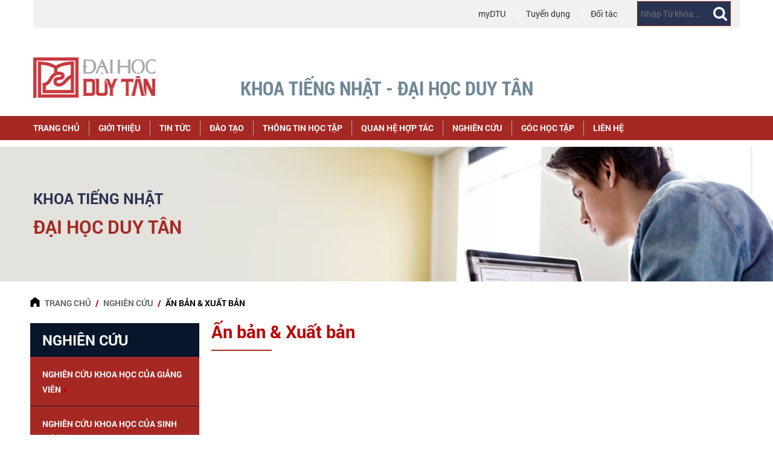

--- FILE ---
content_type: text/html; charset=utf-8
request_url: https://ktiengnhat.duytan.edu.vn/publications-z78l5
body_size: 9210
content:

<!DOCTYPE html>

<html class="md-no-js" lang="en" prefix="og: http://ogp.me/ns#">
<head>
    <link href="" rel="shortcut icon" />
    <meta charset="utf-8" />
    <meta content="IE=edge" http-equiv="X-UA-Compatible" />
    <meta content="width=device-width,initial-scale=1" name="viewport" />
    <meta content="" name="description" />

    <meta content="index, follow" name="robots" />
    <title>Ấn bản &amp; Xuất bản</title>

    <meta content="summary" name="twitter:card" />
    <meta content="Duy Tan University" name="twitter:site" />
    <meta content="Ấn bản &amp; Xuất bản" name="twitter:title" />
    <meta content="" name="twitter:description" />

    <meta content="" property="og:description" />
    <meta content="website" property="og:type" />
    <meta content="Ấn bản &amp; Xuất bản - DTU " property="og:site_name" />
    <meta content="Ấn bản &amp; Xuất bản" property="og:title" />
    <meta content="/" property="og:url" />
    
    
    <meta property="og:url" />
    <meta property="og:title" content="Ấn bản &amp; Xuất bản" />
    <meta property="og:description" content="" />
    <meta property="og:image" content="https://ktiengnhat.duytan.edu.vn/images/images/banner.jpg" />
    
    <meta name="twitter:title" content="Ấn bản &amp; Xuất bản" />
    <meta name="twitter:description" content="" />
    <meta name="twitter:image" content="https://ktiengnhat.duytan.edu.vn/images/images/banner.jpg" />
    
    <meta itemprop="name" content="Ấn bản &amp; Xuất bản">
    <meta itemprop="description" content="">
    <meta itemprop="image" content="https://ktiengnhat.duytan.edu.vn/images/images/banner.jpg">
    <!-- CSS -->
    <link href="/Content/KH_JAPANESE/css/jquery-ui.css" rel="stylesheet" />
    <link href="/Content/KH_JAPANESE/bootstrap-4.5.3/css/bootstrap.min.css" rel="stylesheet" media="screen" />
    <link href="/Content/KH_JAPANESE/css/font-awesome.min.css" rel="stylesheet" media="screen" />
    <link href="/Content/KH_JAPANESE/css/nivo-slider.css" rel="stylesheet" media="screen" />
    <link href="/Content/KH_JAPANESE/css/flexslider.css" rel="stylesheet" media="screen" />
    <link href="/Content/KH_JAPANESE/css/owl.carousel.css" rel="stylesheet" media="screen" />
    <link href="/Content/KH_JAPANESE/css/owl.theme.default.css" rel="stylesheet" media="screen" />
    <link href="/Content/KH_JAPANESE/css/font-styles.css" rel="stylesheet" media="screen" />
    <link href="/Content/KH_JAPANESE/custom/css/style.css" rel="stylesheet" media="screen" />
    <link href="/Content/KH_JAPANESE/css/style-page.css" rel="stylesheet" media="screen" />
    <link href="/Content/KH_JAPANESE/css/childpage/main.1521134534.css" media="all" rel="stylesheet" type="text/css" />
    <link href="/Content/KH_JAPANESE/custom/css/responsive.css" rel="stylesheet" media="screen" />
    <link href="/Content/KH_JAPANESE/css/responsive-childpage.css" rel="stylesheet" media="screen" />
    <link href="/Content/KH_JAPANESE/css/icons.css" rel="stylesheet" media="screen" />
    <link href="/Content/KH_JAPANESE/css/animate.css" rel="stylesheet" media="screen" />
    <link href="/Content/KH_JAPANESE/css/glyphicons.css" rel="stylesheet" media="screen" />
    <link href="/Content/KH_JAPANESE/css/prettyPhoto.css" rel="stylesheet" type="text/css" media="screen" />
    <link href="/Content/KH_JAPANESE/css/jquery.countdown.css" rel="stylesheet" media="screen" />
    <!-- JavaScripts -->
    <script src="/Content/KH_JAPANESE/js/jquery-2.1.4.min.js"></script>
    <script src="/Content/KH_JAPANESE/js/jquery-ui.js"></script>
    <script src="/Content/KH_JAPANESE/bootstrap-4.5.3/js/bootstrap.min.js"></script>
    <script src="/Content/KH_JAPANESE/js/modernizr.custom.js"></script>
    <script src="/Content/KH_JAPANESE/js/jquery.flexslider-min.js"></script>
    <script src="/Content/KH_JAPANESE/js/owl.carousel.min.js"></script>
    <script src="/Content/KH_JAPANESE/js/jquery.nivo.slider.js"></script>
    <script src="/Content/KH_JAPANESE/js/jquery.prettyPhoto.js" type="text/javascript" charset="utf-8"></script>
    <script src="/Content/KH_JAPANESE/js/jquery.plugin.js" type="text/javascript" charset="utf-8"></script>
    <script src="/Content/KH_JAPANESE/js/wow.min.js"></script>
    <script src="/Content/KH_JAPANESE/js/jquery.touchSwipe.min.js"></script>
    <script src="/Content/KH_JAPANESE/js/jquery.countdown.js" type="text/javascript" charset="utf-8"></script>
    <script src="/Content/js/plugins/modernizr.optimized.1511832086.js"></script>
    
    <link type="text/css" rel="stylesheet" href="/Content/gallery/css/lightgallery.css" />
</head>

<body>
    <!--Dinh nghia cac icon-->
    <svg style="position: absolute; width: 0; height: 0; overflow: hidden;" version="1.1" xmlns="http://www.w3.org/2000/svg" xmlns:xlink="http://www.w3.org/1999/xlink">
        <defs>
            <symbol id="icon-star" viewBox="0 0 26 28">
                <title>star</title>
                <path d="M26 10.109c0 0.281-0.203 0.547-0.406 0.75l-5.672 5.531 1.344 7.812c0.016 0.109 0.016 0.203 0.016 0.313 0 0.406-0.187 0.781-0.641 0.781-0.219 0-0.438-0.078-0.625-0.187l-7.016-3.687-7.016 3.687c-0.203 0.109-0.406 0.187-0.625 0.187-0.453 0-0.656-0.375-0.656-0.781 0-0.109 0.016-0.203 0.031-0.313l1.344-7.812-5.688-5.531c-0.187-0.203-0.391-0.469-0.391-0.75 0-0.469 0.484-0.656 0.875-0.719l7.844-1.141 3.516-7.109c0.141-0.297 0.406-0.641 0.766-0.641s0.625 0.344 0.766 0.641l3.516 7.109 7.844 1.141c0.375 0.063 0.875 0.25 0.875 0.719z"></path>
            </symbol>
            <symbol id="icon-twitter" viewBox="0 0 26 28">
                <title>twitter</title>
                <path d="M25.312 6.375c-0.688 1-1.547 1.891-2.531 2.609 0.016 0.219 0.016 0.438 0.016 0.656 0 6.672-5.078 14.359-14.359 14.359-2.859 0-5.516-0.828-7.75-2.266 0.406 0.047 0.797 0.063 1.219 0.063 2.359 0 4.531-0.797 6.266-2.156-2.219-0.047-4.078-1.5-4.719-3.5 0.313 0.047 0.625 0.078 0.953 0.078 0.453 0 0.906-0.063 1.328-0.172-2.312-0.469-4.047-2.5-4.047-4.953v-0.063c0.672 0.375 1.453 0.609 2.281 0.641-1.359-0.906-2.25-2.453-2.25-4.203 0-0.938 0.25-1.797 0.688-2.547 2.484 3.062 6.219 5.063 10.406 5.281-0.078-0.375-0.125-0.766-0.125-1.156 0-2.781 2.25-5.047 5.047-5.047 1.453 0 2.766 0.609 3.687 1.594 1.141-0.219 2.234-0.641 3.203-1.219-0.375 1.172-1.172 2.156-2.219 2.781 1.016-0.109 2-0.391 2.906-0.781z"></path>
            </symbol>
            <symbol id="icon-facebook" viewBox="0 0 16 28">
                <title>facebook</title>
                <path d="M14.984 0.187v4.125h-2.453c-1.922 0-2.281 0.922-2.281 2.25v2.953h4.578l-0.609 4.625h-3.969v11.859h-4.781v-11.859h-3.984v-4.625h3.984v-3.406c0-3.953 2.422-6.109 5.953-6.109 1.687 0 3.141 0.125 3.563 0.187z"></path>
            </symbol>
            <symbol id="icon-envelope" viewBox="0 0 28 28">
                <title>envelope</title>
                <path d="M28 11.094v12.406c0 1.375-1.125 2.5-2.5 2.5h-23c-1.375 0-2.5-1.125-2.5-2.5v-12.406c0.469 0.516 1 0.969 1.578 1.359 2.594 1.766 5.219 3.531 7.766 5.391 1.313 0.969 2.938 2.156 4.641 2.156h0.031c1.703 0 3.328-1.188 4.641-2.156 2.547-1.844 5.172-3.625 7.781-5.391 0.562-0.391 1.094-0.844 1.563-1.359zM28 6.5c0 1.75-1.297 3.328-2.672 4.281-2.438 1.687-4.891 3.375-7.313 5.078-1.016 0.703-2.734 2.141-4 2.141h-0.031c-1.266 0-2.984-1.437-4-2.141-2.422-1.703-4.875-3.391-7.297-5.078-1.109-0.75-2.688-2.516-2.688-3.938 0-1.531 0.828-2.844 2.5-2.844h23c1.359 0 2.5 1.125 2.5 2.5z"></path>
            </symbol>
            <symbol id="icon-linkedin" viewBox="0 0 24 28">
                <title>linkedin</title>
                <path d="M5.453 9.766v15.484h-5.156v-15.484h5.156zM5.781 4.984c0.016 1.484-1.109 2.672-2.906 2.672v0h-0.031c-1.734 0-2.844-1.188-2.844-2.672 0-1.516 1.156-2.672 2.906-2.672 1.766 0 2.859 1.156 2.875 2.672zM24 16.375v8.875h-5.141v-8.281c0-2.078-0.75-3.5-2.609-3.5-1.422 0-2.266 0.953-2.641 1.875-0.125 0.344-0.172 0.797-0.172 1.266v8.641h-5.141c0.063-14.031 0-15.484 0-15.484h5.141v2.25h-0.031c0.672-1.062 1.891-2.609 4.672-2.609 3.391 0 5.922 2.219 5.922 6.969z"></path>
            </symbol>
            <symbol id="icon-youtube" viewBox="0 0 24 28">
                <title>youtube</title>
                <path d="M15.172 19.437v3.297c0 0.703-0.203 1.047-0.609 1.047-0.234 0-0.469-0.109-0.703-0.344v-4.703c0.234-0.234 0.469-0.344 0.703-0.344 0.406 0 0.609 0.359 0.609 1.047zM20.453 19.453v0.719h-1.406v-0.719c0-0.703 0.234-1.062 0.703-1.062s0.703 0.359 0.703 1.062zM5.359 16.047h1.672v-1.469h-4.875v1.469h1.641v8.891h1.563v-8.891zM9.859 24.938h1.391v-7.719h-1.391v5.906c-0.313 0.438-0.609 0.656-0.891 0.656-0.187 0-0.297-0.109-0.328-0.328-0.016-0.047-0.016-0.219-0.016-0.547v-5.688h-1.391v6.109c0 0.547 0.047 0.906 0.125 1.141 0.125 0.391 0.453 0.578 0.906 0.578 0.5 0 1.031-0.313 1.594-0.953v0.844zM16.562 22.625v-3.078c0-0.719-0.031-1.234-0.141-1.547-0.172-0.578-0.562-0.875-1.109-0.875-0.516 0-1 0.281-1.453 0.844v-3.391h-1.391v10.359h1.391v-0.75c0.469 0.578 0.953 0.859 1.453 0.859 0.547 0 0.938-0.297 1.109-0.859 0.109-0.328 0.141-0.844 0.141-1.563zM21.844 22.469v-0.203h-1.422c0 0.562-0.016 0.875-0.031 0.953-0.078 0.375-0.281 0.562-0.625 0.562-0.484 0-0.719-0.359-0.719-1.078v-1.359h2.797v-1.609c0-0.828-0.141-1.422-0.422-1.813-0.406-0.531-0.953-0.797-1.656-0.797-0.719 0-1.266 0.266-1.672 0.797-0.297 0.391-0.438 0.984-0.438 1.813v2.703c0 0.828 0.156 1.437 0.453 1.813 0.406 0.531 0.953 0.797 1.687 0.797s1.313-0.281 1.687-0.828c0.172-0.25 0.297-0.531 0.328-0.844 0.031-0.141 0.031-0.453 0.031-0.906zM12.344 8.203v-3.281c0-0.719-0.203-1.078-0.672-1.078-0.453 0-0.672 0.359-0.672 1.078v3.281c0 0.719 0.219 1.094 0.672 1.094 0.469 0 0.672-0.375 0.672-1.094zM23.578 19.938c0 1.797-0.016 3.719-0.406 5.469-0.297 1.234-1.297 2.141-2.5 2.266-2.875 0.328-5.781 0.328-8.672 0.328s-5.797 0-8.672-0.328c-1.203-0.125-2.219-1.031-2.5-2.266-0.406-1.75-0.406-3.672-0.406-5.469v0c0-1.813 0.016-3.719 0.406-5.469 0.297-1.234 1.297-2.141 2.516-2.281 2.859-0.313 5.766-0.313 8.656-0.313s5.797 0 8.672 0.313c1.203 0.141 2.219 1.047 2.5 2.281 0.406 1.75 0.406 3.656 0.406 5.469zM7.984 0h1.594l-1.891 6.234v4.234h-1.563v-4.234c-0.141-0.766-0.453-1.859-0.953-3.313-0.344-0.969-0.688-1.953-1.016-2.922h1.656l1.109 4.109zM13.766 5.203v2.734c0 0.828-0.141 1.453-0.438 1.844-0.391 0.531-0.938 0.797-1.656 0.797-0.703 0-1.25-0.266-1.641-0.797-0.297-0.406-0.438-1.016-0.438-1.844v-2.734c0-0.828 0.141-1.437 0.438-1.828 0.391-0.531 0.938-0.797 1.641-0.797 0.719 0 1.266 0.266 1.656 0.797 0.297 0.391 0.438 1 0.438 1.828zM19 2.672v7.797h-1.422v-0.859c-0.562 0.656-1.094 0.969-1.609 0.969-0.453 0-0.781-0.187-0.922-0.578-0.078-0.234-0.125-0.609-0.125-1.172v-6.156h1.422v5.734c0 0.328 0 0.516 0.016 0.547 0.031 0.219 0.141 0.344 0.328 0.344 0.281 0 0.578-0.219 0.891-0.672v-5.953h1.422z"></path>
            </symbol>
            <symbol id="icon-alert-red" viewBox="0 0 32 32">
                <title>alert-red</title>
                <path fill="#fff" style="fill: #fff" d="M0.125 32l16-27.731 16 27.731z"></path>
                <path fill="#b00" style="fill: #b00" d="M16.775 23.306h-1.669l-0.463-10.444h2.588l-0.456 10.444zM14.769 27.731v-2.275h2.337v2.275h-2.338z"></path>
            </symbol>
            <symbol id="icon-alert" viewBox="0 0 37 32">
                <title>alert</title>
                <path fill="#fff" style="fill: #fff" d="M18.687 0l18.687 32h-37.374l18.687-32z"></path>
                <path fill="#000" style="fill: #000" d="M17.028 13.044h2.612l-0.796 10.941h-1.021l-0.795-10.941zM17.293 25.496h2.082v2.082h-2.082v-2.082z"></path>
            </symbol>
            <symbol id="icon-home" viewBox="0 0 30 32">
                <title>home</title>
                <path d="M15.030 0l-15.030 11.636v20.364h10.182v-6.788c-0-0.016-0-0.036-0-0.055 0-2.678 2.171-4.849 4.849-4.849s4.849 2.171 4.849 4.849c0 0.019-0 0.039-0 0.058l0-0.003v6.788h10.184v-20.364z"></path>
            </symbol>
            <symbol id="icon-left-quote" viewBox="0 0 37 32">
                <title>left-quote</title>
                <path d="M0 16v16h16v-16h-9.142c0-5.049 4.093-9.142 9.142-9.142h0v-6.858c-8.837 0-16 7.163-16 16zM36.627 6.858v-6.858c-8.837 0-16 7.163-16 16v16h16v-16h-9.143c0-5.049 4.094-9.142 9.143-9.142 0 0 0 0 0 0v0z"></path>
            </symbol>
            <symbol id="icon-chevron" viewBox="0 0 32 32">
                <title>chevron</title>
                <path d="M16 24.788l1.664-1.424 14.336-12.288-3.328-3.888-12.672 10.864-12.672-10.864-3.328 3.888 14.336 12.288z"></path>
            </symbol>
            <symbol id="icon-hamburger" viewBox="0 0 32 32">
                <title>hamburger</title>
                <path d="M0 3.25h32v3.703h-32v-3.703z"></path>
                <path d="M0 25.074h32v3.702h-32v-3.702z"></path>
                <path d="M0 14.194h32v3.702h-32v-3.702z"></path>
            </symbol>
            <symbol id="icon-minus" viewBox="0 0 32 32">
                <title>minus</title>
                <path d="M32 14.313h-32v3.344h32v-3.344z"></path>
            </symbol>
            <symbol id="icon-plus" viewBox="0 0 32 32">
                <title>plus</title>
                <path d="M14.328 0v14.328h-14.328v3.344h14.328v14.328h3.344v-14.328h14.328v-3.344h-14.328v-14.328h-3.344z"></path>
            </symbol>
            <symbol id="icon-search" viewBox="0 0 32 32">
                <title>search</title>
                <path d="M23.484 21.674c1.857-2.252 2.983-5.166 2.983-8.344 0-0.008 0-0.015-0-0.023v0.001q0-0.038 0-0.076c-0.035-7.309-5.989-13.205-13.297-13.17s-13.205 5.989-13.17 13.297 5.989 13.202 13.297 13.169c3.201-0.007 6.133-1.156 8.411-3.061l-0.021 0.017 8.508 8.462 1.804-1.808zM13.172 23.987c-5.872-0.035-10.619-4.803-10.619-10.68 0-5.899 4.782-10.681 10.681-10.681s10.681 4.782 10.681 10.681c0 0.001 0 0.002 0 0.002v-0q0 0.030 0 0.063c-0.037 5.87-4.805 10.615-10.68 10.615-0.022 0-0.044-0-0.067-0l0.003 0z"></path>
            </symbol>
            <symbol id="icon-triangle" viewBox="0 0 20 32">
                <title>triangle</title>
                <path d="M0 0v32l20.172-16-20.172-16z"></path>
            </symbol>
            <symbol id="icon-x" viewBox="0 0 32 32">
                <title>x</title>
                <path d="M32 28.973l-12.973-12.973 12.973-12.973-3.027-3.027-12.973 12.973-12.973-12.973-3.027 3.027 12.973 12.973-12.973 12.973 3.027 3.027 12.973-12.973 12.973 12.973 3.027-3.027z"></path>
            </symbol>
        </defs>
    </svg>
    <!--Dinh nghia cac icon-->
    <!-- End Fix IE8 support for HTML5 elements -->
    <header class="header-dtu">
        <div class="container">
            <div class="row">
                <div class="col-md-12 bg-red-language">
                    <div class="language">
                        <ul class="clear-after">
                            
        <li class="secondary-navigation__list-item ">
            <a target="_blank" class="secondary-navigation__link" href="https://mydtu.duytan.edu.vn/" title="myDTU">
                myDTU
            </a>
        </li>
        <li class="secondary-navigation__list-item ">
            <a target="_self" class="secondary-navigation__link" href="/tuyen-dung-3hrvd" title="Tuyển dụng">
                Tuyển dụng
            </a>
        </li>
        <li class="secondary-navigation__list-item no-border-right">
            <a target="_self" class="secondary-navigation__link" href="/doi-tac-w497a" title="Đối t&#225;c">
                Đối t&#225;c
            </a>
        </li>

                            <li class="no-border-right no-padding-right form-search">
                                <form action="/search" method="get">
                                    <div class="search-box">
                                        <input name="keysearch" type="text" placeholder="Nhập Từ kh&#243;a..." />

                                        <i class="fa fa-search"></i>
                                    </div>
                                </form>
                            </li>
                        </ul>
                    </div>
                </div>
            </div>
            
            <div class="row box-logo" style="">
                <div class="col-md-3 box-logo-dtu">
                    <section class="logo-dtu">
                        <a href="/" title="KHOA TIẾNG NHẬT - ĐẠI HỌC DUY T&#194;N" class="dtu">
                            <img src="/Content/KH_JAPANESE/logo-dtu-201x67.png" alt="logo-dtu">
                        </a>

                    </section>
                </div>
                <div class="col-md-6 school-title">
                    <h1 style="font-size: 32px !important">KHOA TIẾNG NHẬT - ĐẠI HỌC DUY T&#194;N</h1>
                </div>
                <div class="col-md-3 box-logo-school">
                    <section class="logo-school ">
                    </section>
                </div>
            </div>
        </div>
        <div class="container-fluid bg-main-menu">
            <div class="container">
                <div class="row">
                    <div class="col-md-12 box-menu">
                        <div class="menu-full">
                            <div class="main-menu-box mobile-width-100 mobile-no-padding-left mobile-no-padding-right">
                                <section class="navigation-dtu col-sm-12 col-md-12 no-padding hide-mobile">
                                    <nav role="navigation">
                                        <ul class="nav-dtu clear-after">
                                            <!-- Nav -->
                                            

<li><a href="/" title="Home">Trang chủ</a></li>
            <li>
                <a target="_self" href="/introduction" title="GIỚI THIỆU">
                    GIỚI THIỆU
                </a>
                <div class="primary-navigation__dropdown-menu-container">
                    <ul class="primary-navigation__dropdown-menu no-bullet">
                                    <li class="primary-navigation__dropdown-menu-list-item">
                                        <a target="_self" class="primary-navigation__dropdown-menu-link" href="/introduction" title="Tổng quan">
                                            Tổng quan
                                        </a>
                                    </li>
                                    <li class="primary-navigation__dropdown-menu-list-item">
                                        <a target="_self" class="primary-navigation__dropdown-menu-link" href="/history" title="Lịch sử h&#236;nh th&#224;nh &amp; ph&#225;t triển">
                                            Lịch sử h&#236;nh th&#224;nh &amp; ph&#225;t triển
                                        </a>
                                    </li>
                                    <li class="primary-navigation__dropdown-menu-list-item">
                                        <a target="_self" class="primary-navigation__dropdown-menu-link" href="/missions-and-visions" title="Sứ mạng &amp; Tầm nh&#236;n">
                                            Sứ mạng &amp; Tầm nh&#236;n
                                        </a>
                                    </li>
                                    <li class="primary-navigation__dropdown-menu-list-item">
                                        <a target="_self" class="primary-navigation__dropdown-menu-link" href="/khoa-tieng-nhat-jzh" title="Đội ngũ">
                                            Đội ngũ
                                        </a>
                                    </li>
                                    <li class="primary-navigation__dropdown-menu-list-item">
                                        <a target="_self" class="primary-navigation__dropdown-menu-link" href="/facilities-ufdim" title="Cơ sở Vật chất">
                                            Cơ sở Vật chất
                                        </a>
                                    </li>
                    </ul>
                </div>
            </li>
            <li>
                <a target="_self" href="/tin-tuc" title="TIN TỨC">
                    TIN TỨC
                </a>
                <div class="primary-navigation__dropdown-menu-container">
                    <ul class="primary-navigation__dropdown-menu no-bullet">
                                    <li class="primary-navigation__dropdown-menu-list-item">
                                        <a target="_self" class="primary-navigation__dropdown-menu-link" href="/tin-tuc" title="Tin tức – Sự kiện">
                                            Tin tức – Sự kiện
                                        </a>
                                    </li>
                                    <li class="primary-navigation__dropdown-menu-list-item">
                                        <a target="_self" class="primary-navigation__dropdown-menu-link" href="/announcements" title="Th&#244;ng b&#225;o">
                                            Th&#244;ng b&#225;o
                                        </a>
                                    </li>
                                    <li class="primary-navigation__dropdown-menu-list-item">
                                        <a target="_self" class="primary-navigation__dropdown-menu-link" href="/tuyen-sinh" title="Tuyển sinh">
                                            Tuyển sinh
                                        </a>
                                    </li>
                    </ul>
                </div>
            </li>
            <li>
                <a target="_self" href="/programs" title="Đ&#192;O TẠO">
                    Đ&#192;O TẠO
                </a>
                <div class="primary-navigation__dropdown-menu-container">
                    <ul class="primary-navigation__dropdown-menu no-bullet">
                                    <li class="primary-navigation__dropdown-menu-list-item">
                                        <a target="_self" class="primary-navigation__dropdown-menu-link" href="/danh-sach-to-bo-mon-n3p" title="Danh s&#225;ch tổ bộ m&#244;n">
                                            Danh s&#225;ch tổ bộ m&#244;n
                                        </a>
                                    </li>
                                    <li class="primary-navigation__dropdown-menu-list-item">
                                        <a target="_self" class="primary-navigation__dropdown-menu-link" href="/chuong-trinh-dao-tao" title="Chương tr&#236;nh Đ&#224;o tạo">
                                            Chương tr&#236;nh Đ&#224;o tạo
                                        </a>
                                    </li>
                                    <li class="primary-navigation__dropdown-menu-list-item">
                                        <a target="_self" class="primary-navigation__dropdown-menu-link" href="/lich-day-cua-giang-vien-8nte8" title="Lịch dạy của Giảng vi&#234;n">
                                            Lịch dạy của Giảng vi&#234;n
                                        </a>
                                    </li>
                    </ul>
                </div>
            </li>
            <li>
                <a target="_self" href="/thong-tin-hoc-tap-tzl" title="TH&#212;NG TIN HỌC TẬP">
                    TH&#212;NG TIN HỌC TẬP
                </a>
                <div class="primary-navigation__dropdown-menu-container">
                    <ul class="primary-navigation__dropdown-menu no-bullet">
                                    <li class="primary-navigation__dropdown-menu-list-item">
                                        <a target="_self" class="primary-navigation__dropdown-menu-link" href="/lich-thi" title="Lịch thi">
                                            Lịch thi
                                        </a>
                                    </li>
                                    <li class="primary-navigation__dropdown-menu-list-item">
                                        <a target="_self" class="primary-navigation__dropdown-menu-link" href="/bieu-mau" title="Biểu mẫu">
                                            Biểu mẫu
                                        </a>
                                    </li>
                                    <li class="primary-navigation__dropdown-menu-list-item">
                                        <a target="_self" class="primary-navigation__dropdown-menu-link" href="/ket-qua-hoc-tap" title="Kết quả Học tập">
                                            Kết quả Học tập
                                        </a>
                                    </li>
                                    <li class="primary-navigation__dropdown-menu-list-item">
                                        <a target="_self" class="primary-navigation__dropdown-menu-link" href="/danh-gia-ren-luyen" title="Đ&#225;nh gi&#225; R&#232;n luyện">
                                            Đ&#225;nh gi&#225; R&#232;n luyện
                                        </a>
                                    </li>
                                    <li class="primary-navigation__dropdown-menu-list-item">
                                        <a target="_self" class="primary-navigation__dropdown-menu-link" href="/thuc-tap-do-an" title="Thực tập - Đồ &#225;n">
                                            Thực tập - Đồ &#225;n
                                        </a>
                                    </li>
                                    <li class="primary-navigation__dropdown-menu-list-item">
                                        <a target="_self" class="primary-navigation__dropdown-menu-link" href="/tot-nghiep" title="Tốt nghiệp">
                                            Tốt nghiệp
                                        </a>
                                    </li>
                                    <li class="primary-navigation__dropdown-menu-list-item">
                                        <a target="_self" class="primary-navigation__dropdown-menu-link" href="/rules-l2tt7" title="Quy chế - Quy định">
                                            Quy chế - Quy định
                                        </a>
                                    </li>
                                    <li class="primary-navigation__dropdown-menu-list-item">
                                        <a target="_self" class="primary-navigation__dropdown-menu-link" href="/q-a-i4dt9" title="Hỏi &amp; Đ&#225;p">
                                            Hỏi &amp; Đ&#225;p
                                        </a>
                                    </li>
                    </ul>
                </div>
            </li>
            <li>
                <a target="_self" href="/quan-he-hop-tac-fdu" title="QUAN HỆ HỢP T&#193;C">
                    QUAN HỆ HỢP T&#193;C
                </a>
                <div class="primary-navigation__dropdown-menu-container">
                    <ul class="primary-navigation__dropdown-menu no-bullet">
                                    <li class="primary-navigation__dropdown-menu-list-item">
                                        <a target="_self" class="primary-navigation__dropdown-menu-link" href="/hop-tac-quoc-te-27j" title="Hợp t&#225;c quốc tế">
                                            Hợp t&#225;c quốc tế
                                        </a>
                                    </li>
                                    <li class="primary-navigation__dropdown-menu-list-item">
                                        <a target="_self" class="primary-navigation__dropdown-menu-link" href="/quan-he-doanh-nghiep-f73" title="Quan hệ doanh nghiệp">
                                            Quan hệ doanh nghiệp
                                        </a>
                                    </li>
                                    <li class="primary-navigation__dropdown-menu-list-item">
                                        <a target="_self" class="primary-navigation__dropdown-menu-link" href="/jobs-787kp" title="Nghề nghiệp">
                                            Nghề nghiệp
                                        </a>
                                    </li>
                    </ul>
                </div>
            </li>
            <li>
                <a target="_self" href="/research-mugeh" title="NGHI&#202;N CỨU">
                    NGHI&#202;N CỨU
                </a>
                <div class="primary-navigation__dropdown-menu-container">
                    <ul class="primary-navigation__dropdown-menu no-bullet">
                                    <li class="primary-navigation__dropdown-menu-list-item">
                                        <a target="_self" class="primary-navigation__dropdown-menu-link" href="/nghien-cuu-khoa-hoc-cua-giang-vien" title="Nghi&#234;n cứu khoa học của Giảng vi&#234;n">
                                            Nghi&#234;n cứu khoa học của Giảng vi&#234;n
                                        </a>
                                    </li>
                                    <li class="primary-navigation__dropdown-menu-list-item">
                                        <a target="_self" class="primary-navigation__dropdown-menu-link" href="/nghien-cuu-khoa-hoc-cua-sinh-vien" title="Nghi&#234;n cứu khoa học của Sinh vi&#234;n">
                                            Nghi&#234;n cứu khoa học của Sinh vi&#234;n
                                        </a>
                                    </li>
                                    <li class="primary-navigation__dropdown-menu-list-item">
                                        <a target="_self" class="primary-navigation__dropdown-menu-link" href="/hoat-dong-khoa-hoc-eol" title="Hoạt động khoa học">
                                            Hoạt động khoa học
                                        </a>
                                    </li>
                                    <li class="primary-navigation__dropdown-menu-list-item">
                                        <a target="_self" class="primary-navigation__dropdown-menu-link" href="/publications-z78l5" title="Ấn bản &amp; Xuất bản">
                                            Ấn bản &amp; Xuất bản
                                        </a>
                                    </li>
                    </ul>
                </div>
            </li>
            <li>
                <a target="_self" href="/goc-hoc-tap" title="G&#211;C HỌC TẬP">
                    G&#211;C HỌC TẬP
                </a>
                <div class="primary-navigation__dropdown-menu-container">
                    <ul class="primary-navigation__dropdown-menu no-bullet">
                                    <li class="primary-navigation__dropdown-menu-list-item">
                                        <a target="_self" class="primary-navigation__dropdown-menu-link" href="/tai-lieu-hoc-tap-eng" title="T&#224;i liệu Học tập">
                                            T&#224;i liệu Học tập
                                        </a>
                                    </li>
                                    <li class="primary-navigation__dropdown-menu-list-item">
                                        <a target="_self" class="primary-navigation__dropdown-menu-link" href="/bai-viet-suu-tam-0ntt7" title="B&#224;i viết Sưu tầm">
                                            B&#224;i viết Sưu tầm
                                        </a>
                                    </li>
                    </ul>
                </div>
            </li>
            <li>
                <a target="_self" href="/contact" title="LI&#202;N HỆ">
                    LI&#202;N HỆ
                </a>
            </li>

                                            <!-- /Nav -->
                                        </ul>
                                        <!-- nav-dtu -->
                                        <!-- row -->
                                        <div class="nav-header toggle-switch">
                                            <span>Menu</span>
                                        </div>
                                        <!-- nav-header -->
                                    </nav>
                                </section>
                                <!-- navigation-dtu -->
                            </div>
                        </div>
                        <!-- top-header -->
                    </div>
                </div>
            </div>
        </div>
        <!-- container -->
    </header>
    <!-- header-dtu -->
    

<!-- banner-->
<div class="banner banner-child-page" style="background: url('../../../images/images/banner.jpg') no-repeat; background-size: cover;">
    <div class="container banner-box">
        <div class="row">
            <div class="title">
                <span>KHOA TIẾNG NHẬT</span>
                <span>ĐẠI HỌC DUY T&#194;N</span>
            </div>
        </div>
    </div>
</div>
<!-- end banner-->
<div class="container">
    <div class="row">
        
<div class="small-12 column">
    <nav class="breadcrumbs">
        <ol class="breadcrumbs__list no-bullet">
            <li class="breadcrumbs__list-item">
                <a class="breadcrumbs__link" href="/">Trang chủ<svg class="icon icon-home"><use xlink:href="#icon-home" xmlns:xlink="http://www.w3.org/1999/xlink" /></svg></a>
            </li>
                            <li class="breadcrumbs__list-item">
                                <a class="breadcrumbs__link" href="/research-mugeh">NGHI&#202;N CỨU</a>
                            </li>
                <li class="breadcrumbs__list-item">
                        <span class="breadcrumbs__current-item">Ấn bản &amp; Xuất bản</span>
                </li>

        </ol>
    </nav>
</div>
    </div>
    <div class="row">
        <aside class="sidebar small-12 medium-4 medium-pull-8 large-3 large-pull-9 column">
            <div class="sidebar__inner-container">
                

<section class="component">
    <nav class="submenu">
        <h2 class="submenu__heading">
            <a style="color: #fff" href="/research-mugeh">NGHI&#202;N CỨU</a>
        </h2>
            <ul class="submenu__list no-bullet">
                        <li class="submenu__list-item">
                            <a class="submenu__link button" href="/nghien-cuu-khoa-hoc-cua-giang-vien" target="_self" title="Nghi&#234;n cứu khoa học của Giảng vi&#234;n">
                                Nghi&#234;n cứu khoa học của Giảng vi&#234;n<svg class="icon icon-triangle"><use xlink:href="#icon-triangle" xmlns:xlink="http://www.w3.org/1999/xlink" /></svg>
                            </a>
                        </li>
                        <li class="submenu__list-item">
                            <a class="submenu__link button" href="/nghien-cuu-khoa-hoc-cua-sinh-vien" target="_self" title="Nghi&#234;n cứu khoa học của Sinh vi&#234;n">
                                Nghi&#234;n cứu khoa học của Sinh vi&#234;n<svg class="icon icon-triangle"><use xlink:href="#icon-triangle" xmlns:xlink="http://www.w3.org/1999/xlink" /></svg>
                            </a>
                        </li>
                        <li class="submenu__list-item">
                            <a class="submenu__link button" href="/hoat-dong-khoa-hoc-eol" target="_self" title="Hoạt động khoa học">
                                Hoạt động khoa học<svg class="icon icon-triangle"><use xlink:href="#icon-triangle" xmlns:xlink="http://www.w3.org/1999/xlink" /></svg>
                            </a>
                        </li>
                        <li class="submenu__list-item">
                            <a class="submenu__link button" href="/publications-z78l5" target="_self" title="Ấn bản &amp; Xuất bản">
                                Ấn bản &amp; Xuất bản<svg class="icon icon-triangle"><use xlink:href="#icon-triangle" xmlns:xlink="http://www.w3.org/1999/xlink" /></svg>
                            </a>
                        </li>
            </ul>
    </nav>
</section>
                

            </div>
        </aside>
        <main class="main small-12 medium-8 medium-push-4 large-9 large-push-3 column" id="main">
            <div class="main__inner-container">
                <section class="component component--no-border">
                    <div class="user-markup">
                        <h2>Ấn bản &amp; Xuất bản</h2>
                        <hr class="hr hr--small" />
                    </div>
                </section>
            </div>
        </main>
    </div>
</div>

<script>
    $(document).ready(function () {
        $('#ddlYear').on("change", function (e) {
            var year = $('#ddlYear').val();
            var author = $('#ddlAuthor').val();
            window.location.href = "/publications-z78l5" + "?year=" + year + "&author=" + author;
        });
        $('#ddlAuthor').on("change", function (e) {
            var year = $('#ddlYear').val();
            var author = $('#ddlAuthor').val();
            window.location.href = "/publications-z78l5" + "?year=" + year + "&author=" + author;
        });
    });
</script>
    <footer>
        <div class="container-flui footer-dtu">
            <div class="container">
                <div class="row">
                    <div class="col-md-7 copyright-footer">
                        <div class="cp1">
                                <div>
                                    <strong>Khoa Tiếng Nhật - Đại học Duy T&#226;n</strong>
                                </div>
                                <div>
                                    P-513 - K7/25 Quang Trung, Hải Ch&#226;u, Đ&#224; Nẵng, Việt Nam
                                </div>
                        </div>
                        
                        <span><span id="year"></span> &copy; <a href="/" title="KHOA TIẾNG NHẬT">KHOA TIẾNG NHẬT - ĐẠI HỌC DUY T&#194;N </a>All rights reserved.</span>
                        <!-- footer-contact -->
                    </div>
                    <!-- col-md-12 -->
                    <div class="col-md-5 footer-social">
                        <ul>
                            <li><a href="https://twitter.com/111" target="_blank" class="rounded-icon social-twitter" title="Twitter"><i class="fa fa-twitter-square"></i></a></li>
                            <li><a href="https://www.facebook.com/111" target="_blank" class="rounded-icon social-facebook" title="Facebook"><i class="fa fa-facebook-square"></i></a></li>
                            <li><a href="https://www.youtube.com/111" target="_blank" class="rounded-icon social-youtube" title="Youtube"><i class="fa fa-youtube-square"></i></a></li>
                        </ul>
                        <!-- footer-contact -->
                    </div>
                    <!-- footer-info -->
                </div>
                <!-- row -->
            </div>
        </div>
    </footer>
    <div id="back-top" style="display: block;"><a href="#top"><i class="fa fa-chevron-up"></i></a></div>
    <!-- back-top -->
    <script src="/Scripts/custom-childpage.js"></script>
    
    <script src="/Content/js/level.1511832086.js"></script>
    <style>
        .description-limit {
            overflow: hidden;
            max-height: 170px;
        }

        .logo-dtu a img {
            max-width: none;
        }

        #back-top a:hover {
            color: #fff !important;
        }

        .nav-dtu > li > a:hover {
            color: #fff !important;
        }

        .short-cont {
            color: unset !important;
        }
        /*custom ul li*/
        ul li {
            margin-bottom: 0px !important;
        }

        .user-markup ul > li:before {
            color: #000 !important;
        }

        ul.primary-navigation__dropdown-menu li {
            margin-bottom: 12px !important;
        }

        .more-detail i {
            color: #666 !important;
        }

        .more-detail a {
            color: #a62823 !important;
        }
        .user-markup h2 a {
            line-height: 1.3;
        }
    </style>

    <script>
        document.getElementById("year").innerHTML = new Date().getFullYear();
    </script>
    
    <script src="/Content/gallery/js/picturefill.min.js"></script>
    <script src="/Content/gallery/js/lightgallery.js"></script>
    <script src="/Content/gallery/js/lg-pager.js"></script>
    <script src="/Content/gallery/js/lg-autoplay.js"></script>
    <script src="/Content/gallery/js/lg-fullscreen.js"></script>
    <script src="/Content/gallery/js/lg-zoom.js"></script>
    <script src="/Content/gallery/js/lg-hash.js"></script>
    <script src="/Content/gallery/js/lg-share.js"></script>
    <script src="/Content/gallery/js/lg-thumbnail.min.js"></script>
    
</body>
</html>


--- FILE ---
content_type: text/css
request_url: https://ktiengnhat.duytan.edu.vn/Content/KH_JAPANESE/custom/css/style.css
body_size: 34256
content:
/*==== CMS-Faculty 2020
Author:  thanhnt-cse
Date: 18/12/2020
====================================*/

/*------------------------------------------------ RESETS ------------------------------------------------*/
body {
	background: #fff;
	overflow-x: hidden;
	font-family: "Roboto Regular", Helvetica Neue, Helvetica, Arial, sans-serif;
	font-size: 14px;
	line-height: 19px;
}
.container {
	max-width: 1200px;
}
a, a:hover, a:focus {
	text-decoration: none;
	outline: none;
}

a, p, li {
	color: #333;
}

.main p {
	margin-bottom: 10px;
	font-size: 14px;
}

.other-news strong:first-child {
	font-size: 18px;
}

a:hover {
	color: #c7383e !important;
	transition: all 300ms ease-in-out 0s;
	-webkit-transition: all 300ms ease-in-out 0s;
}

.clear-before:before {
	clear: both;
	content: " ";
	display: table;
}

.clear-after:after {
	clear: both;
	content: " ";
	display: table;
}

.wow {
	visibility: hidden;
}
/*--- Style of jQuery WoW---*/

.spacing-y {
	margin-bottom: 30px;
}

.with-border-left {
	border-left: 2px solid #143843;
}

.no-border-right {
	border-right: none !important;
}

.no-border-top {
	border-top: none !important;
}

.no-border-bottom {
	border-bottom: none !important;
}

.no-border-left {
	border-left: none !important;
}

.no-padding {
	padding: 0 !important;
}

.no-padding-left {
	padding-left: 0 !important;
}

.no-padding-right {
	padding-right: 0 !important;
}

.no-padding-top {
	padding-top: 0 !important;
}

.no-padding-bottom {
	padding-bottom: 0 !important;
}

.jconfirm.jconfirm-white .jconfirm-box .jconfirm-buttons button,
.jconfirm.jconfirm-light .jconfirm-box .jconfirm-buttons button {
	font-family: "Roboto Bold", Helvetica Neue, Helvetica, Arial, sans-serif !important;
	font-weight: normal !important;
}

.button-link {
	display: inline-block;
	color: #fff;
	background-color: #c7383e;
	border-radius: 5px;
	border: none;
	padding: 8px 15px;
	margin-bottom: 5px !important;
	-webkit-transition: all 0.3s ease;
	-moz-transition: all 0.3s ease;
	-o-transition: all 0.3s ease;
	transition: all 0.3s ease;
}

	.button-link:hover {
		color: #333;
	}

	.button-link:focus {
		color: #fff;
	}

.no-margin-left {
	margin-left: 0 !important;
}

.no-margin-right {
	margin-right: 0 !important;
}

.no-margin-top {
	margin-top: 0 !important;
}

.no-margin-bottom {
	padding-bottom: 0 !important;
}

.left {
	text-align: left !important;
}

.right {
	text-align: right !important;
}

.center {
	text-align: center !important;
}

.button-container {
	margin: 15px 0;
}

.padding-right-15px {
	padding-right: 15px !important;
}

.padding-left-15px {
	padding-left: 15px !important;
}

.margin-right-15px {
	margin-right: 15px !important;
}

.margin-left-15px {
	margin-left: 15px !important;
}

.padding-right-10px {
	padding-right: 10px !important;
}

.padding-left-10px {
	padding-left: 10px !important;
}

.margin-right-10px {
	margin-right: 10px !important;
}

.margin-left-10px {
	margin-left: 10px !important;
}

.no-border {
	border: none !important;
}

.uppercase {
	text-transform: uppercase !important;
}

.bold, strong, b {
	font-family: "Roboto Bold", Helvetica Neue, Helvetica, Arial, sans-serif !important;
	font-weight: bold !important;
}

.no-bold {
	font-family: "Roboto Regular", Helvetica Neue, Helvetica, Arial, sans-serif !important;
	font-weight: normal !important;
}
.owl-nav .owl-prev {
  position: absolute;
  left: 15px;
  /*top: 45%;*/
  opacity: 0;
  -webkit-transition: all 0.4s ease-out;
  transition: all 0.4s ease-out;
  background: rgba(0, 0, 0, 0.5) !important;
  width: 40px;
  cursor: pointer;
  height: 40px;
  display: block;
  z-index: 1000;
  border-radius: 0;
}
.owl-nav .owl-prev span,.owl-nav .owl-prev i {
  font-size: 1.6875rem;
  color: #fff;
}
.owl-nav .owl-prev:focus {
  outline: 0;
}
.owl-nav .owl-prev:hover {
  background: #000 !important;
}
.owl-nav .owl-next {
  position: absolute;
  right: 15px;
  /*top: 45%;*/
  opacity: 0;
  -webkit-transition: all 0.4s ease-out;
  transition: all 0.4s ease-out;
  background: rgba(0, 0, 0, 0.5) !important;
  width: 40px;
  cursor: pointer;
  height: 40px;
  display: block;
  z-index: 1000;
  border-radius: 0;
}
.owl-nav .owl-next span,.owl-nav .owl-next i {
  font-size: 1.6875rem;
  color: #fff;
}
.owl-nav .owl-next:focus {
  outline: 0;
}
.owl-nav .owl-next:hover {
  background: #000 !important;
}
.owl-carousel:hover .owl-prev {
  left: 0px;
  opacity: 1;
}
.owl-carousel:hover .owl-next {
  right: 0px;
  opacity: 1;
}
/*--- Margin-bottom of Section---*/
/*---------------------------------------------- END RESETS ----------------------------------------------*/

/*------------------------------------------------ HEADER ------------------------------------------------*/
.language {
	background: #f1f1f2;
}

.header-dtu {
	height: 243px;
}

.language {
	padding: 0;
	height: 46px;
	text-align: right;
}

.language ul {
	padding: 0;
	margin: 0;
	margin-right: 15px;
}

.language li {
	display: inline-block;
	border-right: #fff solid 1px;
	padding: 0 10px;
	margin-top: 13px;
	/*float: left;*/
}

.language li a {
	color: #333 !important;
	padding-right: 10px;
	padding-left: 0;
}

.language li a:hover, .language li a.active {
	color: #fff;
}

.form-search {
	margin-top: 0 !important;
}

.form-search .search-box {
	width: 343px;
	height: 41px;
	position: relative;
	margin-top: 2px;
}

.form-search input[type="text"] {
	background-color: #293352;
	color: #fff;
	border: #831c18 solid 1px;
	width: 100%;
	height: 100%;
	padding: 0 35px 0 5px;
}

.form-search .search-box i {
	position: absolute;
	top: 8px;
	right: 6px;
	color: #fff;
	font-size: 25px;
}

.header-dtu .container-flui {
	position: relative;
}
.bg-main-menu {
	background-color: #a62823;
}
.school-title {
	color: #6f8898;
	display: flex;
	align-items: center;
	justify-content: center;
}
.school-title h1{
	font-size: 33px;
	font-family: "Roboto Condensed Bold", Helvetica Neue, Helvetica, Arial, sans-serif !important;
	font-weight: normal;	
	color: #6f8898;
	align-self: flex-end;
	margin: 0;
	padding: 0;
	text-transform: uppercase;
}
.with-border {
	border: #fff solid 1px;
}

.main-menu-box {
	position: relative;
	/*border: #fff solid 1px;*/
}

.top-header {
	padding: 14px;
	/*border: #333 solid 1px;*/
	position: absolute;
	top: 0;
	left: 0;
	width: 100%;
}
.box-logo {
	padding-top: 20px;
	padding-bottom: 30px;
}
.logo-dtu {
	z-index: 9996;
	margin: 29px 0 0 0;	
}
.logo-dtu .dtu {
	
}
.logo-dtu a {	
	display: block;
}

.logo-dtu a img {
	width: 203px;
	height: 67px;
}
.logo-school a img {
	width: 228px;
	height: 97px;
}
.logo-yduoc {
	text-align: center;
}
.logo-yduoc a img {
	width: auto !important;
	height: 107px !important;
}
.logo-yduoc-footer img {
	width: auto !important;
	height: 150px !important;
}
.logo-nn {
	text-align: center;
}
.logo-nn a img {
	width: auto !important;
	height: 107px !important;
}
.logo-nn-footer img {
	width: auto !important;
	height: 150px !important;
}


/*-------------NAVIGATION -------------*/
.nav-header span + span {
	margin-top: 4px;
}

.nav-dtu {	
	width: 100%;
	list-style: none;
	margin: 0;
	padding: 8px 0;
	display: block;
	overflow-x: visible;
	position: relative;	
}

.navigation-dtu {
	z-index: 9996;
}

	.navigation-dtu .text-keyword {
		position: absolute;
		top: 11px;
		right: 233px;
		width: 150px;
		-o-transition: all 0.3s ease-in-out;
		-ms-transition: all 0.3s ease-in-out;
		-moz-transition: all 0.3s ease-in-out;
		-webkit-transition: all 0.3s ease-in-out;
		overflow-x: hidden;
		overflow-y: auto;
		opacity: 0;
		z-index: -100;
	}

	.navigation-dtu .text-keyword-width {
		z-index: 100;
		opacity: 1;
		width: 50%;
	}

	.navigation-dtu .text-keyword-close {
		width: 150px;
		z-index: -100;
		opacity: 0;
	}

	.navigation-dtu .text-keyword input {
		width: 100%;
		background-color: #fff;
		border: 1px solid #fff;
	}

	.navigation-dtu .text-keyword .searchform-submit {
		box-shadow: none;
		border: 0;
		border-radius: 0;
		background-color: #fff;
		position: absolute;
		top: 0;
		right: 25px;
		margin: 0;
		padding: 0 5px;
		height: 100%;
	}

	.navigation-dtu .text-keyword .searchform-close {
		box-shadow: none;
		border: 0;
		border-radius: 0;
		background-color: #fff;
		position: absolute;
		top: 0;
		right: 5px;
		margin: 0;
		padding: 0 5px;
		height: 100%;
		border-left: #c3c3c3 solid 1px;
	}

.hide-mobile .nav-dtu {
	/*display: block;*/
}

.nav-dtu>li {
	position: relative;
	display: inline-block;
	text-align: center;
	float: left;
	padding: 2px 15px;
	border-right: 1px solid #b2b2b2;
	text-transform: uppercase;
	color: #fff
}
.nav-dtu>li:first-child {
	padding-left: 0;
}
.nav-dtu>li:last-child {
	border-right: none;
}
/*menu con*/
.primary-navigation__rectangle {
    background-color: #b00;
    content: '';
    opacity: 0;
    transition-property: opacity;
    transition-duration: 0.3s;
    transition-timing-function: ease-in-out;
    visibility: hidden;
    bottom: -1.25rem;
    display: block;
    height: .625rem;
    left: 0;
    position: absolute;
    width: 100%;
}
.primary-navigation__dropdown-menu-container {
    background-color: #fff;
    opacity: 0;
    -webkit-transform: translateY(-1rem);
    -ms-transform: translateY(-1rem);
    transform: translateY(-1rem);
    transition: all 0.3s ease-in-out 0s, visibility 0s linear 0.3s, z-index 0s linear 0.01s;
    visibility: hidden;
    display: block !important;
    margin-top: 10px;
    padding: 20px;
    left: 0;
    position: absolute;
    top: 100%;
    width: 250px;
    z-index: 200;
}
.primary-navigation__dropdown-menu-container ul {
	list-style: none;
	margin: 0;
	padding: 0;
}
.primary-navigation__dropdown-menu .primary-navigation__dropdown-menu-list-item {
    line-height: 1;
    margin-bottom: 12px;
	width: 100%;
	display: inline-block;
	text-align: left;
	text-transform: none;
}
.primary-navigation__dropdown-menu .primary-navigation__dropdown-menu-list-item:last-child {
	margin-bottom: 0;
}
.primary-navigation__dropdown-menu .primary-navigation__dropdown-menu-list-item a{    
	width: 100%;
	display: inline-block;
	text-align: left;
	text-transform: none;
	font-family: "Roboto Regular", Helvetica Neue, Helvetica, Arial, sans-serif !important;
	color: #333;
}
.primary-navigation__dropdown-menu-link:hover, .primary-navigation__dropdown-menu-link:focus, .primary-navigation__dropdown-menu-link:active {
    color: #b00;    
}

.primary-navigation__dropdown-menu-link:hover:after, .primary-navigation__dropdown-menu-link:focus:after, .primary-navigation__dropdown-menu-link:active:after {
    background: transparent;
    opacity: 1;
}
	.nav-dtu li:hover .primary-navigation__dropdown-menu-container {
		opacity: 0.95;
		visibility: visible;
		-webkit-transform: translateY(0%);
		-ms-transform: translateY(0%);
		transform: translateY(0%);
		transition-delay: 0s, 0s, 0.3s;
	}
	/*menu con*/
	.nav-dtu li a {
		padding: 0;
		line-height: 20px;
		color: #fff;
		display: inline-block;
		position: relative;
		font-size: 14px;
		font-family: "Roboto Bold", Helvetica Neue, Helvetica, Arial, sans-serif !important;
	}

	.nav-dtu li a:hover, .nav-dtu li a:focus, .nav-dtu li.active a {
		color: #c61330;
	}

	.nav-dtu li.no-border-right {
		border-right: none;
	}

	.nav-dtu .find-conf {
		background: url('../images/find-ico.png') no-repeat left center;
		padding: 8px 10px;
	}

.nav-dtu li.no-padding-left {
	padding-left: 0;
}

.nav-dtu li.no-padding-left {
	padding-left: 0;
}

.nav-dtu li.sign-in {
	padding-right: 4px;
}

.nav-dtu .sign-in-up {
	background-color: #c7383e;
	border-radius: 5px;
	border: none;
	padding: 8px 15px;
}

	.nav-dtu .sign-in-up:hover {
		color: #333;
	}

.nav-header {
	display: none;
	position: relative;
	overflow: hidden;
	margin: 0;
	padding: 0;
	width: 34px;
	height: 34px;
	font-size: 0;
	text-indent: -9996px;
	cursor: pointer;
	-webkit-transition: background 0.3s;
	transition: background 0.3s;
	/*border: #ff0000 solid 1px;*/
}

.toggle-switch span::before, .toggle-switch span::after {
	position: absolute;
	display: block;
	left: 0;
	width: 100%;
	height: 6px;
	background-color: #888;
	content: "";
}

.toggle-switch span::before {
	top: -11px;
}

.toggle-switch span::after {
	bottom: -11px;
}

.toggle-switch span {
	display: block;
	position: absolute;
	top: 50%;
	margin-top: -6px;
	left: 0;
	height: 6px;
	background: #888;
	width: 100%;
}

.toggle-switch span {
	-webkit-transition: background 0s 0.3s;
	transition: background 0s 0.3s;
}

	.toggle-switch span::before,
	.toggle-switch span::after {
		-webkit-transition-duration: 0.3s, 0.3s;
		transition-duration: 0.3s, 0.3s;
		-webkit-transition-delay: 0.3s, 0s;
		transition-delay: 0.3s, 0s;
	}

	.toggle-switch span::before {
		-webkit-transition-property: top, -webkit-transform;
		transition-property: top, transform;
	}

	.toggle-switch span::after {
		-webkit-transition-property: bottom, -webkit-transform;
		transition-property: bottom, transform;
	}

.toggle-switch.active-animate span {
	background: none;
}

	.toggle-switch.active-animate span::before {
		top: 0;
		-webkit-transform: rotate(45deg);
		-ms-transform: rotate(45deg);
		transform: rotate(45deg);
	}

	.toggle-switch.active-animate span::after {
		bottom: 0;
		-webkit-transform: rotate(-45deg);
		-ms-transform: rotate(-45deg);
		transform: rotate(-45deg);
	}

	.toggle-switch.active-animate span::before,
	.toggle-switch.active-animate span::after {
		-webkit-transition-delay: 0s, 0.3s;
		transition-delay: 0s, 0.3s;
	}
.carousel-wrap {
	position: relative;
	max-height: 532px;
}
.owl-carousel {
	max-height: 532px;
}
.owl-theme .owl-controls {
	position: absolute;
	width: 100%;
	top: 43%;
}
/*.owl-theme .owl-controls {
	position: absolute;
    bottom: 0;
	right: 20px;
}
.owl-theme .owl-dots .owl-dot.active span, .owl-theme .owl-dots .owl-dot:hover span {
	background-color: #a62823;
}*/
.banner {
	max-height: 432px;
	max-width: 100%;
	background-color: #F0F0F1;
}
.owl-carousel .owl-item img {
	max-height: 432px;
	max-width: 100%;
}
/**/
.banner .item {
	background-repeat: no-repeat;
	background-size: cover !important;
    background-position-x: right !important;
    background-position-y: top !important;
	height: 100%;
	min-height: 432px;
	position: relative;
}
.banner .item img {
  width: 100%;
  height: 100%;
  object-fit: cover;
}
.banner .item .cover {
  padding: 75px 0;
  position: absolute;
  width: 100%;
  height: 100%;
  top: 0;
  left: 0;
  /*background: rgba(0, 0, 0, 0.6);*/
  display: flex;
  align-items: center;
}
.banner .item .cover .header-content {
  position: relative;
  padding: 20px 50px;
  overflow: hidden;
  max-width: 50%;
  background: rgba(0,0,0,0.4);
}
.banner .item .cover .header-content .line {
  content: "";
  display: inline-block;
  width: 100%;
  height: 100%;
  left: 0;
  top: 0;
  position: absolute;
  border: 9px solid #fff;
  -webkit-clip-path: polygon(0 0, 60% 0, 36% 100%, 0 100%);
  clip-path: polygon(0 0, 60% 0, 36% 100%, 0 100%);
}
.banner .item .cover .header-content h2 {
  font-weight: 300;
  font-size: 35px;
  color: #fff;
  position: relative;
	z-index: 9999;
}
.banner .item .cover .header-content h1 {
  font-size: 56px;
  font-weight: 600;
  margin: 5px 0 20px;
  word-spacing: 3px;
  color: #fff;
  position: relative;
	z-index: 9999;
}
.banner .item .cover .header-content .intro {
  font-weight: 300;
  line-height: 23px;  
  color: #fff;
  position: relative;
	z-index: 9999;
}
.banner .owl-item.active h1 {
  -webkit-animation-duration: 1s;
  animation-duration: 1s;
  -webkit-animation-fill-mode: both;
  animation-fill-mode: both;
  animation-name: fadeInDown;
  animation-delay: 0.3s;
}
.banner .owl-item.active h2 {
  -webkit-animation-duration: 1s;
  animation-duration: 1s;
  -webkit-animation-fill-mode: both;
  animation-fill-mode: both;
  animation-name: fadeInDown;
  animation-delay: 0.3s;
}
.banner .owl-item.active .intro {
  -webkit-animation-duration: 1s;
  animation-duration: 1s;
  -webkit-animation-fill-mode: both;
  animation-fill-mode: both;
  animation-name: fadeInUp;
  animation-delay: 0.3s;
}
.banner .owl-item.active .line {
  -webkit-animation-duration: 1s;
  animation-duration: 1s;
  -webkit-animation-fill-mode: both;
  animation-fill-mode: both;
  animation-name: fadeInLeft;
  animation-delay: 0.3s;
}

/**/
.banner-box {
	position: absolute;	
	top: 20%;
    z-index: 9990;
}
.banner .title {
	text-transform: uppercase;
	font-size: 25px;
	color: #fff;
	margin-left: 0;
	display: block;
}
.banner .title span {
	font-size: 25px;
	display: block;
	padding: 20px 0;
	color: #fff;
	font-family: "Roboto Bold", Helvetica Neue, Helvetica, Arial, sans-serif;
}

.banner .title span:nth-child(2) {
	font-size: 30px;
	color: #a62823;
	font-family: "Roboto Bold", Helvetica Neue, Helvetica, Arial, sans-serif;
}
.banner .content {
	
}
.banner .intro {
	
}
.box-more {
	display: block;
	margin: 25px 0 10px 0;
	padding-bottom: 10px;
	position: relative;
	z-index: 9999;
}

.more {
	color: #fff;
	padding: 10px 15px;
	display: inline-block;
	text-transform: uppercase;
	background: #a62823;
	border-radius: 20px;
}

.more:hover {
	border-radius: 17px;
	color: #fff;
}

.overlay-left {
	background-color: #fff;
	position: absolute;
	top: 0;
	right: 0;
	height: 100%;
	width: 500%;
	z-index: 9995;
}
.about {
	background-color: #a62823;
	padding: 70px 0 20px 0;
}
.about .about-img {
	margin-top: -100px;
	z-index: 9991;
	position: relative;	
}
.about .about-content {	
	position: relative;
	z-index: 9992;
	color: #fff;
}
.about .about-content h3{
	color: #fff;
	font-size: 35px;
	font-family: "Roboto Bold", Helvetica Neue, Helvetica, Arial, sans-serif;
	text-transform: uppercase;
}
.short-cont{
	margin: 30px 0;
	line-height: 22px;
	color: #fff;
	font-size: 15px;
}
.more-detail{
	color: #fff;
	vert-align: middle;
	vertical-align: middle;	
}
.more-detail a{
	color: #fff;
	font-family: "Roboto Bold", Helvetica Neue, Helvetica, Arial, sans-serif;
}
.more-detail i{
	color: #fff;
	font-size: 17px;
	margin-right: 0px;
}
/*academic-program*/
.academic-program, .admission, .news-research {
	padding: 34px 0;
}
.section-title {
	text-transform: uppercase;
    font-size: 30px;
    font-family: "Roboto Bold", Helvetica Neue, Helvetica, Arial, sans-serif !important;
    margin-top: 0;
    padding-bottom: 5px;
    position: relative;
	margin-bottom: 35px;
}
.section-title:before {
    content: " ";
    width: 50px;
    padding: 5px;
    border-bottom: #a62823 solid 3px;
    position: absolute;
    bottom: 0;
	left: 48%;
}
.doitac:after {
    content: "\f2b5";        
    display: inline-block;
    font: normal normal normal 14px/1 FontAwesome;
    font-size: 40px;
    text-rendering: auto;
    -webkit-font-smoothing: antialiased;
    -moz-osx-font-smoothing: grayscale;
    position: absolute;
    top: -100px;
	left: 46%;
	background: #e9ebeb;
	border-radius: 50%;
	width: 90px;
	height: 90px;
	padding-top: 25px;
}
.section-title.slash100per:before {
    width: 100%;
}
.short-cont-cate {
	margin-top: 0;
	margin-bottom: 20px;
	border-bottom: #f3f1f1 solid 1px;
	padding-bottom: 20px;
	line-height: 22px;
}
.list-item-pro .section-title {
	font-size: 25px;
	text-transform: uppercase;
	color: #333;
	font-family: "Roboto Bold", Helvetica Neue, Helvetica, Arial, sans-serif;
	font-weight: normal;
}
.list-item-pro .section-title:before {
	border-bottom: #a62823 solid 1px;
	color: #333;
}
.list-item-pro .list-item {
	border-bottom: #f3f1f1 solid 1px;
	margin-bottom: 20px;
}
.list-item-pro .list-item .item {
	background-color: #fff;
	margin-bottom: 20px;
}
.list-item-pro .list-item .item .box{
	padding: 10px 0;
}
.list-item-pro .list-item .item .short-cont{
	margin: 20px 0 0 0;
}
.list-item-pro .list-item .item img{
	max-width: 274px;
	width: 100%;
}
.list-item-pro .list-item .item .box h3{
	line-height: 19px;
	margin-bottom: 5px;
}
.list-item-pro .list-item .item .box h3 a{
	color: #00473f;
	font-size: 16px;
	font-family: "Roboto Bold", Helvetica Neue, Helvetica, Arial, sans-serif;	
	text-transform: uppercase;	
}
.list-item-pro .adm .item img {
	margin-right: 25px;
}
.list-item-pro .adm .item .short-cont{
	margin: 15px 0;
}
.list-item-pro .adm .item .more-detail a {
	text-transform: uppercase;
}
.date {
	font-size: 12px;
	color: #d8d6d6
}
.date i{
	font-size: 11px;
	color: #d8d6d6;
	margin-right: 3px;
}
.paging {
	padding-bottom: 20px;
	text-align: center;
}

.pagination li {
	display: inline-block;
}

.pagination li a.disable {
	color: #000;
	background-color: #fff;
}

.pagination li a {
	margin-right: 10px;
	margin-bottom: 10px;
	color: #022438;
	border-radius: 4px;
	position: relative;
	float: left;
	padding: 6px 12px;
	margin-left: -1px;
	line-height: 1.42857143;
	color: #428bca;
	text-decoration: none;
	background-color: #fff;
	border: 1px solid #ddd;
}

.pagination > li > a.current,
.pagination > li > a:hover,
.pagination > li > span:hover,
.pagination > li > a:focus {
	color: #FFF;
	background-color: #AE151A;
}
/*************************/
.academic-program .item{	
	position: relative;
	width: 100%;
	margin-bottom: 20px;	
}
.academic-program .item img{
	max-width: 216px;
	width: 100%;
	float: left;
	z-index: 9991;
	position: relative;
}
.academic-program .item .box{
	background-color: #fff;
    padding: 20px;
	margin-left: 170px;		
}
.academic-program .item .box h3{
	line-height: 22px;
	background-color: #a62823;	
    width: 100%;
    padding: 10px;
	z-index: 9999;
	position: relative;
}
.academic-program .item .box h3 a{
	color: #fff;
	font-size: 20px;
	font-family: "Roboto Bold", Helvetica Neue, Helvetica, Arial, sans-serif;
	text-transform: uppercase;
}
.academic-program .item .box .short-cont{
	color: #333;
	margin: 15px 0px 20px 50px;
}
.academic-program .item .box .list-detail {
	/*margin: 15px 0px 20px 50px;*/	
	margin: 15px 0px 20px 10px;	
	display: inline-block;
}
.academic-program .item .box .list-detail ul,.academic-program .item .box .list-detail ul li{
	margin: 0;
	padding: 0;
	list-style: none;
}
.academic-program .item .box .list-detail ul li {
	position: relative;
	padding-left: 18px;	
	margin-bottom: 15px;
}
.academic-program .item .box .list-detail ul li a{
	font-size: 15px;
	font-family: "Roboto Bold", Helvetica Neue, Helvetica, Arial, sans-serif;
	font-weight: normal;
	text-transform: uppercase;
}
.academic-program .item .box .list-detail ul li:before {
	content: "\f111";/**/
	position: absolute;
	top: 7px;
	left: 0px;
	color: #a62823;	
	display: inline-block;
	font: normal normal normal 7px/1 FontAwesome;
    text-rendering: auto;
    -webkit-font-smoothing: antialiased;
}
/**********************************/
.admission {
	background-color: #a62823;
}
.admission .section-title{
	color: #fff;
}
.admission .section-title:before {
    border-bottom: #fff solid 3px;
}
.admission .item {
	background-color: #fff;
	margin-bottom: 20px;
	margin-left: 15px;
	margin-right: 15px;
}
.admission .item .box{
	padding: 10px;
}
.admission .item img{
	max-width: 274px;
	width: 100%;
}
.admission .item .box h3{
	line-height: 19px;
}
.admission .item .box h3 a{
	color: #00473f;
	font-size: 16px;
	font-family: "Roboto Bold", Helvetica Neue, Helvetica, Arial, sans-serif;	
}
.box-tag {
	margin-top: 15px;
	background-color: #eee;
	padding: 5px;
	border-radius: 5px;
}
.box-tag span{
	color: #333;
	position: relative;
	padding-left: 20px;	
	display: flex;
}
.box-tag span::before{
	content: "\f02b";
	color: #f4a228;
	font: normal normal normal 14px/1 FontAwesome;
	position: absolute;
	left: 0;
	top: 0;
	font-size: 16px;
	width: 16px;
	height: 16px;
	display: block;
}
/********************************/
.news-research {
	
}
.news-research .news{
	
}
.news-research .news .thumb .box{
	padding: 10px 0px;
}
.news-research .news .thumb img{
	max-width: 554px;
	width: 100%;
}
.news-research .news .thumb h3{
	line-height: 19px;
}
.news-research .news .thumb a{
	color: #00473f;
	font-size: 16px;
	font-family: "Roboto Bold", Helvetica Neue, Helvetica, Arial, sans-serif;	
}
.news-research .news .thumb .date{
	font-size: 12px;
}
.news-research .news .thumb .short-cont{
	margin: 20px 0;
}
.news-research .news .list-news{
	background-color: #00473f;
	color: #fff;
	padding-bottom: 50px;
	position: relative;
}
.news-research .news .list-news .item .box{
	padding: 10px;
}
.news-research .news .list-news img{
	max-width: 309px;
	width: 100%;
}
.news-research .news .list-news h3{
	line-height: 15px;
}
.news-research .news .list-news a{
	color: #fff;
	font-size: 14px;
	font-family: "Roboto Bold", Helvetica Neue, Helvetica, Arial, sans-serif;	
}
.news-research .news .list-news .date{
	font-size: 12px;
}
.news-research .news .list-news .short-cont{
	margin: 20px 0;
	font-size: 13px;
}
/* width */
::-webkit-scrollbar {
  width: 10px;
}

/* Track */
::-webkit-scrollbar-track {
  background: #f1f1f1; 
}
 
/* Handle */
::-webkit-scrollbar-thumb {
  background: #C1C1C1; 
}

/* Handle on hover */
::-webkit-scrollbar-thumb:hover {
  background: #646464; 
}
.news-research .research {
	
}
.news-research .research ul {
	list-style-image: url("../images/list-type-custom.png");
	padding-left: 18px;
	overflow-y: scroll;
	max-height: 580px;
	min-height: 580px;
}
.news-research .research li {
	padding: 0px 0px 10px 0;
	margin-bottom: 10px;
	border-bottom: solid 1px #ccc;
}
.news-research .research a {
	color: #000;
	font-weight: bolder;
	font-size: 15px;
}
.news-research .research li div {
	padding: 10px 30px 0 0;
	font-style: italic;
}
.news-research .research li .pgs{
	margin-right: 5px;
}
/*facility*/
.parent {
	display: flex;	
}
.parent .section-title{	
	align-self: flex-end;
}
.facilities .content {	
	background: #a62823;
}
.facilities .content .item {	
	padding: 30px;
	border-right: solid 1px #60120f;
}
.facilities .content .item span:first-child {
	color: #f4a228;
	font-size: 30px;
	display: block;
}
.facilities .content .item span:nth-child(2) {
	color: #ccc;
	font-size: 15px;
	margin-top: 10px;
	text-transform: uppercase;
	display: block;

}

.list-facilities {
	position: relative;
}

.list-facilities .owl-controls {
	position: absolute;
	top: 40%;
	width: 100%;
}


/***********************/
.partner {
	padding: 34px 0;
}
.partner {
	padding-top: 130px;
}
.partner .border-bottom {
	border-bottom: #666 solid 1px;
	padding-bottom: 30px;
}
.list-partner {
	position: relative;	
}

.list-partner .item{
	margin-right: 2px;
}
.list-partner .item img {
	max-height: 90px;
	max-width: 232px;
}
.website {
	border: none;
    min-width: 130px;
    bottom: 0;
    padding: 10px 15px;
    text-align: center;
    font-size: 13px;
    text-transform: uppercase;
    font-family: 'Roboto Bold';
    color: #fff;
    display: inline-block;
    border-radius: 5px;
    background-color: #ffb404;
    background-image: -webkit-linear-gradient(left,#ffb404 0%,#ECA500 50%,#ffb404 100%);
    background-image: linear-gradient(to right,#ffb404 0%,#ECA500 50%,#ffb404 100%);
    -webkit-transition: all .2s ease-in-out;
    transition: all .2s ease-in-out;
    background-size: 200% 100%;
	position: relative;
}
.website:after {
	content: "\f105";
	color: #a62823;
	font: normal normal normal 14px/1 FontAwesome;
	position: absolute;
	right: 0;
    top: 5px;
	font-size: 27px;
	width: 42px;
	height: 60px;
	display: block;
}
.website2 {
	background-color: #a62823;
	background-image: -webkit-linear-gradient(left,#a62823 0%,#9e0802 50%,#a62823 100%);
    background-image: linear-gradient(to right,#a62823 0%,#9e0802 50%,#a62823 100%);
	color: #fff !important;
}
.website2:after {
	content: "\f105";
	color: #fff;	
}
/***********************/
.sitemap-mission {
	padding: 34px 0;
}

.sitemap-mission .logo_dtu {
	/*height: 45px;*/
}

.sitemap-mission .title_site {
	position: relative;
	display: block;
	width: 100%;
	margin-top: 25px;
	margin-bottom: 25px;
	font-size: 18px;
	padding-bottom: 4px;
}

.sitemap-mission .title_site:before {
	content: '';
	position: absolute;
	height: 1px;
	width: 100%;
	background: #333;
	left: 0;
	bottom: -5px;
}

.sitemap-mission .title_site:after {
	content: '';
	position: absolute;
	height: 1px;
	width: 70px;
	background: #a9161c;
	left: 0;
	bottom: -5px;
}

.sitemap-mission ul.char_site_map {
	padding-left: 0;
}

.sitemap-mission ul.char_site_map li {
	display: inline-block;
}

.sitemap-mission ul.char_site_map li a {
	text-decoration: none;
	outline: none;
	font-size: 18px;
	text-transform: uppercase;
}


.sitemap-mission .block_quote {
	position: relative;
	padding: 25px 30px;
	text-align: justify;
}

.sitemap-mission .block_quote p {
		padding: 0;
		margin: 0;
	}

.sitemap-mission .block_quote:before {
		content: '\f10d';
		color: #999;
		font: normal normal normal 14px/1 FontAwesome;
		position: absolute;
		left: 0;
		top: 0;
		font-size: 27px;
		width: 42px;
		height: 60px;
		display: block;
		/*background: url(../images/quote-left.jpg) top left no-repeat;*/
	}

.sitemap-mission .block_quote:after {
		content: '\f10e';
	color: #999;
		font: normal normal normal 14px/1 FontAwesome;
		position: absolute;
		right: -15px;
		bottom: -25px;
		font-size: 27px;
		width: 42px;
		height: 60px;
		display: block;
		/*background: url(../images/quote-right.jpg) bottom right no-repeat;*/
	}
/*--------------------------------------------- FOOTER ---------------------------------------------------*/
.footer-dtu {
	background-color: #f1f1f2;
	padding: 34px 0;
}

.footer-dtu:after {
	clear: both;
	display: table;
	content: " ";
}

.copyright-footer {
	padding-top: 0;	
	font-size: 13px;
}
.cp1 {
	margin-bottom: 15px;
}
.copyright-footer, .copyright-footer a {
	color: #333;		
	word-break: break-all;
}

.footer-social {
	/*padding: 0;*/
	margin: 0;
}

.footer-social ul {
	padding: 0;
	margin: 0;
}

.footer-social ul li {
	list-style: none;
	display: inline-block;
	background-color: transparent;
	border-radius: 15%;
	float: right;
}
.footer-social ul li i{
	font-size: 40px;
}

a.rounded-icon {
	display: block;
}

a.rounded-icon {

	display: block;
	height: 46px;
	width: 46px;
}
.social-google:hover i{
	color: crimson;
}
.social-twitter:hover i{
	color: deepskyblue;
}
.social-facebook:hover i{
	color: cornflowerblue;
}
.social-youtube:hover i{
	color: crimson;
}

/*--- Content of  icon social ---*/
/**********************************/
.left:before {
	left: 0;
}
.center:before {
	left: 48%;
}
.bottom .owl-controls {
	top: auto !important;
	bottom: 0;
}
.bottom-35px .owl-controls {	
	top: auto !important;
	bottom: -35px;
}
.top-right .owl-controls {
	top: 0;
    left: auto;
    width: auto;
    right: 0;
}
@media (max-width: 1200px) {
	.nav-dtu {
		text-align: center;
	}
}
/*---------------------------------------------- BACK TO TOP ---------------------------------------------*/
#back-top a {
	width: 46px;
	height: 46px;
	right: 20px;
	bottom: 20px;
	position: fixed;
	padding-top: 12px;
	display: block;
	text-align: center;
	color: #fff;
	background-color: #5D5D5D;
	border-radius: 50%;
	z-index: 9996;
	opacity: 0.5;
	filter: alpha(opacity=50);
	-ms-filter: "progid:DXImageTransform.Microsoft.Alpha(Opacity=50)";
}

	#back-top a i {
		font-size: 10px;
	}

	#back-top a:hover, #back-top a:focus {
		background-color: #c7383e;
		opacity: 1;
		filter: alpha(opacity=1);
		-ms-filter: "progid:DXImageTransform.Microsoft.Alpha(Opacity=100)";
	}
/*-------------------------------------------- END BACK TO TOP -------------------------------------------*/
/*------Contact page-------*/
.map-section {
    height: 300px;
    position: relative;
}
.contact-info-warp {
    position: absolute;
    width: 400px;
    height: 100%;
    background: rgba(2, 0, 49, 0.8);
    text-align: center;
    z-index: 1;
    padding: 10px;
}
.contact-info-warp .contact-info {
    margin-bottom: 20px;
}
.contact-info-warp .contact-info h4 {
    color: #fff;
    font-weight: 400;
    margin-bottom: 8px;
    font-size: 18px;
}
.contact-info-warp .contact-info p {
    color: #fff;
    margin-bottom: 0;
}
.map-section .map {
    height: 100%;
}
.contact-form {
    background: #fff;
	margin-top: 50px;
}
.contact-form .section-title {
    margin-bottom: 30px;
}
.pb-0, .py-0 {
    padding-bottom: 0!important;
}
.text-center {
    text-align: center!important;
}
.contact-form h2 {
    font-size: 36px;
    line-height: 1.2;
    color: #111111;
    margin: 0;
    font-weight: 500;
    font-family: 'Roboto Regular', sans-serif;
}
.contact-form p.note {
    margin-bottom: 10px;
	text-align: center;
    font-size: 14px;
    color: #636363;
    line-height: 1.6;
}
.contact-form select,
.contact-form input[type=text],
.contact-form input[type=email],
.contact-form textarea,
.contact-form input[type=text],
.contact-form input[type=email],
.contact-form textarea {
	height: 37px;
	width: 100%;
	padding: 0 15px;
	margin-bottom: 10px;
	/*float: left;*/
	border: none;
	font-size: 14px;
	font-weight: normal;
	background: #edf4f6;
}

.contact-form select:focus,
.contact-form input[type=text]:focus,
.contact-form input[type=email]:focus,
.contact-form textarea:focus,
.contact-form input[type=text]:focus,
.contact-form input[type=email]:focus,
.contact-form textarea:focus {
	border: none;
	border-bottom: 2px solid #d82a4e;
}

.contact-form input[type=file],
.contact-form input[type=file] {
	display: none;
}

.contact-form textarea,
.contact-form textarea {
	padding-top: 23px;
	padding-bottom: 15px;
	height: 125px;
}

.contact-form .file-up-btn,
.contact-form .file-up-btn {
	display: block;
	background: #3e3e3e;
	color: #fff;
	max-width: 175px;
	padding: 13px 5px;
	font-size: 14px;
	font-weight: 600;
	margin-bottom: 23px;
	clear: both;
	text-align: center;
	overflow: hidden;
}

.contact-form .site-btn {
	border: none;
	min-width: 150px;
    bottom: 0;
    padding: 15px 15px;
    text-align: center;
    font-size: 13px;
    text-transform: uppercase;
    font-family: 'Roboto Bold';
    color: #fff;
    display: inline-block;
    border-radius: 5px;
    background-color: #ffb404;
    background-image: -webkit-linear-gradient(left,#ffb404 0%,#ECA500 50%,#ffb404 100%);
    background-image: linear-gradient(to right,#ffb404 0%,#ECA500 50%,#ffb404 100%);
    -webkit-transition: all .2s ease-in-out;
    transition: all .2s ease-in-out;
    background-size: 200% 100%;
}
.contact-form .site-btn:hover,
.contact-form .site-btn:hover {
	color:#fff;
	background-color:#ECA500;
	border:none;
	background-position:100% 0;
}
/*------End Contact page-------*/

--- FILE ---
content_type: text/css
request_url: https://ktiengnhat.duytan.edu.vn/Content/KH_JAPANESE/css/style-page.css
body_size: 444
content:
.component .date {
    font-style: italic;
    color: #949494;
    padding-bottom: 10px;
    display: block;
}

.employer span {
    display: block;
    margin-top:15px;
    text-transform:uppercase;
    font-size: 15px;
    font-weight: bold;
    text-align: center;

}
.employer .box {
    padding-bottom:15px;
}

.download-file {
    text-decoration: none !important;
    color: #bb0000 !important;
    font-size: 12px;
    font-style: italic;
    margin-left: 20px;
}
.alumni-news .short-desc {
    font-style: italic;
    font-size: 13px;
}
.download-file >.fas {
    padding-left: 5px;
    color: #bb0000;
}

--- FILE ---
content_type: text/css
request_url: https://ktiengnhat.duytan.edu.vn/Content/KH_JAPANESE/css/childpage/main.1521134534.css
body_size: 209791
content:
@-webkit-keyframes animateCircleBorder {
	to {
		stroke-dashoffset: 0;
	}
}

@keyframes animateCircleBorder {
	to {
		stroke-dashoffset: 0;
	}
}

@-webkit-keyframes fadeIn {
	from {
		opacity: 0;
	}

	to {
		opacity: 1;
	}
}

@keyframes fadeIn {
	from {
		opacity: 0;
	}

	to {
		opacity: 1;
	}
}

@-webkit-keyframes highlight {
	from {
		opacity: 0;
		-webkit-transform: translateX(-60rem);
		transform: translateX(-60rem);
	}

	to {
		opacity: 1;
	}
}

@keyframes highlight {
	from {
		opacity: 0;
		-webkit-transform: translateX(-60rem);
		transform: translateX(-60rem);
	}

	to {
		opacity: 1;
	}
}

@-webkit-keyframes moveUp {
	100% {
		opacity: 1;
		-webkit-transform: translateY(0);
		transform: translateY(0);
	}
}

@keyframes moveUp {
	100% {
		opacity: 1;
		-webkit-transform: translateY(0);
		transform: translateY(0);
	}
}

.banner {
	margin-top: 0;
	min-height: 200px;
	background-position-x: right;
	background-position-y: top;
	background-repeat: no-repeat;
	/*background: #efeae5 url(../images/images/Banner_New.png) right top no-repeat;*/
	background-size: cover;
}

.banner-box {
	position: relative;
	height: 100%;
	min-height: 447px;
}
/*for child page*/
.banner-child-page {
	min-height: 223px;
	background-color: #e3e3dd !important;
	background-position-x: right !important;
	background-position-y: top !important;
}

	.banner-child-page .banner-box {
		min-height: 223px;
	}

		.banner-child-page .banner-box .title {
			font-size: 30px;
			bottom: 30%;
		}

			.banner-child-page .banner-box .title span {
				padding: 10px 0;
				line-height: 27px;
			}

.banner .title {
	text-transform: uppercase;
	font-size: 50px;
	color: #333;
	position: absolute;
	bottom: 60%;
	left: 0;
	margin-left: 15px;
}

	.banner .title span {
		display: block;
		padding: 20px 0;
		color: #293352;
		font-weight: bolder;
	}

		.banner .title span span {
			padding: 0 40px 0 40px;
			color: #fff;
			font-family: "Roboto Bold", Helvetica Neue, Helvetica, Arial, sans-serif;
			background: #a62823;
			margin-left: 22px;
		}

		.banner .title span:nth-child(2) {
			color: #a62823;
			font-family: "Roboto Bold", Helvetica Neue, Helvetica, Arial, sans-serif;
		}

.banner .intro {
	width: 45%;
}
/*end for child page*/

.breadcrumbs__link, .global-footer__link, .button, .secondary-navigation__link {
	display: inline-block;
	position: relative;
}

	.breadcrumbs__link:after, .global-footer__link:after, .button:after, .secondary-navigation__link:after {
		background-color: #b00;
		content: '';
		opacity: 0;
		-webkit-transform: translateY(-4px);
		-ms-transform: translateY(-4px);
		transform: translateY(-4px);
		transition: height 0.3s, opacity 0.3s, -webkit-transform 0.3s;
		transition: height 0.3s, opacity 0.3s, transform 0.3s;
		height: .0625rem;
		left: 0;
		position: absolute;
		top: 100%;
		width: 100%;
	}

	.breadcrumbs__link:hover:after, .global-footer__link:hover:after, .button:hover:after, .secondary-navigation__link:hover:after, .breadcrumbs__link:active:after, .global-footer__link:active:after, .button:active:after, .secondary-navigation__link:active:after {
		height: .0625rem;
		opacity: 1;
		-webkit-transform: translateY(0);
		-ms-transform: translateY(0);
		transform: translateY(0);
	}

nav ul, nav ul ul, nav ul ol, nav ol, nav ol ul, nav ol ol {
	list-style: none;
	margin: 0;
	padding: 0;
}
/*! normalize-scss | MIT/GPLv2 License | bit.ly/normalize-scss */

html {
	/*font-family: sans-serif;
	line-height: 1.15;
	-ms-text-size-adjust: 100%;
	-webkit-text-size-adjust: 100%;*/
}

body {
	margin: 0;
}

article, aside, footer, header, nav, section {
	display: block;
}

h1 {
	font-size: 2em;
	margin: 0.67em 0;
}

figcaption, figure {
	display: block;
}

figure {
	margin: 1em 40px;
}

hr {
	box-sizing: content-box;
	height: 0;
	overflow: visible;
}

main {
	display: block;
}

pre {
	font-family: monospace, monospace;
	font-size: 1em;
}

a {
	background-color: transparent;
	-webkit-text-decoration-skip: objects;
}

	a:active, a:hover {
		outline-width: 0;
	}

abbr[title] {
	border-bottom: none;
	text-decoration: underline;
	text-decoration: underline dotted;
}

b, strong {
	font-weight: inherit;
}

b, strong {
	font-weight: bolder;
}

code, kbd, samp {
	font-family: monospace, monospace;
	font-size: 1em;
}

dfn {
	font-style: italic;
}

mark {
	background-color: #ff0;
	color: #000;
}

small {
	font-size: 80%;
}

sub, sup {
	font-size: 75%;
	line-height: 0;
	position: relative;
	vertical-align: baseline;
}

sub {
	bottom: -0.25em;
}

sup {
	top: -0.5em;
}

audio, video {
	display: inline-block;
}

	audio:not([controls]) {
		display: none;
		height: 0;
	}

img {
	border-style: none;
}

svg:not(:root) {
	overflow: hidden;
}

/*button, input, optgroup, select, textarea {
	font-family: sans-serif;
	font-size: 100%;
	line-height: 1.15;
	margin: 0;
}*/

button {
	overflow: visible;
}

button, select {
	text-transform: none;
}

button, html [type="button"], [type="reset"], [type="submit"] {
	-webkit-appearance: button;
}

	button::-moz-focus-inner, [type="button"]::-moz-focus-inner, [type="reset"]::-moz-focus-inner, [type="submit"]::-moz-focus-inner {
		border-style: none;
		padding: 0;
	}

	button:-moz-focusring, [type="button"]:-moz-focusring, [type="reset"]:-moz-focusring, [type="submit"]:-moz-focusring {
		outline: 1px dotted ButtonText;
	}

input {
	overflow: visible;
}

[type="checkbox"], [type="radio"] {
	box-sizing: border-box;
	padding: 0;
}

[type="number"]::-webkit-inner-spin-button, [type="number"]::-webkit-outer-spin-button {
	height: auto;
}

[type="search"] {
	-webkit-appearance: textfield;
	outline-offset: -2px;
}

	[type="search"]::-webkit-search-cancel-button, [type="search"]::-webkit-search-decoration {
		-webkit-appearance: none;
	}

::-webkit-file-upload-button {
	-webkit-appearance: button;
	font: inherit;
}

fieldset {
	border: 1px solid #c0c0c0;
	margin: 0 2px;
	padding: 0.35em 0.625em 0.75em;
}

legend {
	box-sizing: border-box;
	display: table;
	max-width: 100%;
	padding: 0;
	color: inherit;
	white-space: normal;
}

progress {
	display: inline-block;
	vertical-align: baseline;
}

textarea {
	overflow: auto;
}

details {
	display: block;
}

summary {
	display: list-item;
}

menu {
	display: block;
}

canvas {
	display: inline-block;
}

template {
	display: none;
}

[hidden] {
	display: none;
}

.foundation-mq {
	font-family: "small=0em&xsmall=31.25em&medium=48em&large=64em&xlarge=80em&xxlarge=90em";
}

html {
	box-sizing: border-box;
	font-size: 100%;
}

*, *::before, *::after {
	box-sizing: inherit;
}

/*body {
	margin: 0;
	padding: 0;
	background: #fefefe;
	font-family: "Helvetica Neue",Helvetica,Roboto,Arial,sans-serif;
	font-weight: normal;
	line-height: 1;
	color: #0a0a0a;
	-webkit-font-smoothing: antialiased;
	-moz-osx-font-smoothing: grayscale;
}*/

img {
	display: inline-block;
	vertical-align: middle;
	max-width: 100%;
	height: auto;
	-ms-interpolation-mode: bicubic;
}

textarea {
	height: auto;
	min-height: 50px;
	border-radius: 0;
}

select {
	box-sizing: border-box;
	width: 100%;
	border-radius: 0;
}

.map_canvas img, .map_canvas embed, .map_canvas object, .mqa-display img, .mqa-display embed, .mqa-display object {
	max-width: none !important;
}

button {
	padding: 0;
	-webkit-appearance: none;
	-moz-appearance: none;
	appearance: none;
	border: 0;
	border-radius: 0;
	background: transparent;
	line-height: 1;
}

[data-whatinput='mouse'] button {
	outline: 0;
}

pre {
	overflow: auto;
}

.is-visible {
	display: block !important;
}

.is-hidden {
	display: none !important;
}


@media screen and (min-width: 31.25em) {
	.row .row {
		margin-right: -1.25rem;
		margin-left: -1.25rem;
	}
}

@media print, screen and (min-width: 48em) {
	.row .row {
		margin-right: -.625rem;
		margin-left: -.625rem;
	}
}

@media print, screen and (min-width: 64em) {
	.row .row {
		margin-right: -.625rem;
		margin-left: -.625rem;
	}
}

@media screen and (min-width: 80em) {
	.row .row {
		margin-right: -.625rem;
		margin-left: -.625rem;
	}
}

.row .row.collapse {
	margin-right: 0;
	margin-left: 0;
}

.row.expanded {
	max-width: none;
}

	.row.expanded .row {
		margin-right: auto;
		margin-left: auto;
	}

.row:not(.expanded) .row {
	max-width: none;
}

.row.gutter-small > .column, .row.gutter-small > .columns {
	padding-right: 1.25rem;
	padding-left: 1.25rem;
}

.row.gutter-medium > .column, .row.gutter-medium > .columns {
	padding-right: .625rem;
	padding-left: .625rem;
}

.column, .columns {
	width: 100%;
	float: left;
	padding-right: 1.25rem;
	padding-left: 1.25rem;
}

@media print, screen and (min-width: 48em) {
	.column, .columns {
		padding-right: .625rem;
		padding-left: .625rem;
	}
}

.column:last-child:not(:first-child), .columns:last-child:not(:first-child) {
	float: right;
}

.column.end:last-child:last-child, .end.columns:last-child:last-child {
	float: left;
}

.column.row.row, .row.row.columns {
	float: none;
}

.row .column.row.row, .row .row.row.columns {
	margin-right: 0;
	margin-left: 0;
	padding-right: 0;
	padding-left: 0;
}

.small-1 {
	width: 8.33333%;
}

.small-push-1 {
	position: relative;
	left: 8.33333%;
}

.small-pull-1 {
	position: relative;
	left: -8.33333%;
}

.small-offset-0 {
	margin-left: 0%;
}

.small-2 {
	width: 16.66667%;
}

.small-push-2 {
	position: relative;
	left: 16.66667%;
}

.small-pull-2 {
	position: relative;
	left: -16.66667%;
}

.small-offset-1 {
	margin-left: 8.33333%;
}

.small-3 {
	width: 25%;
}

.small-push-3 {
	position: relative;
	left: 25%;
}

.small-pull-3 {
	position: relative;
	left: -25%;
}

.small-offset-2 {
	margin-left: 16.66667%;
}

.small-4 {
	width: 33.33333%;
}

.small-push-4 {
	position: relative;
	left: 33.33333%;
}

.small-pull-4 {
	position: relative;
	left: -33.33333%;
}

.small-offset-3 {
	margin-left: 25%;
}

.small-5 {
	width: 41.66667%;
}

.small-push-5 {
	position: relative;
	left: 41.66667%;
}

.small-pull-5 {
	position: relative;
	left: -41.66667%;
}

.small-offset-4 {
	margin-left: 33.33333%;
}

.small-6 {
	width: 50%;
}

.small-push-6 {
	position: relative;
	left: 50%;
}

.small-pull-6 {
	position: relative;
	left: -50%;
}

.small-offset-5 {
	margin-left: 41.66667%;
}

.small-7 {
	width: 58.33333%;
}

.small-push-7 {
	position: relative;
	left: 58.33333%;
}

.small-pull-7 {
	position: relative;
	left: -58.33333%;
}

.small-offset-6 {
	margin-left: 50%;
}

.small-8 {
	width: 66.66667%;
}

.small-push-8 {
	position: relative;
	left: 66.66667%;
}

.small-pull-8 {
	position: relative;
	left: -66.66667%;
}

.small-offset-7 {
	margin-left: 58.33333%;
}

.small-9 {
	width: 75%;
}

.small-push-9 {
	position: relative;
	left: 75%;
}

.small-pull-9 {
	position: relative;
	left: -75%;
}

.small-offset-8 {
	margin-left: 66.66667%;
}

.small-10 {
	width: 83.33333%;
}

.small-push-10 {
	position: relative;
	left: 83.33333%;
}

.small-pull-10 {
	position: relative;
	left: -83.33333%;
}

.small-offset-9 {
	margin-left: 75%;
}

.small-11 {
	width: 91.66667%;
}

.small-push-11 {
	position: relative;
	left: 91.66667%;
}

.small-pull-11 {
	position: relative;
	left: -91.66667%;
}

.small-offset-10 {
	margin-left: 83.33333%;
}

.small-12 {
	width: 100%;
}

.small-offset-11 {
	margin-left: 91.66667%;
}

.small-up-1 > .column, .small-up-1 > .columns {
	float: left;
	width: 100%;
}

	.small-up-1 > .column:nth-of-type(1n), .small-up-1 > .columns:nth-of-type(1n) {
		clear: none;
	}

	.small-up-1 > .column:nth-of-type(1n+1), .small-up-1 > .columns:nth-of-type(1n+1) {
		clear: both;
	}

	.small-up-1 > .column:last-child, .small-up-1 > .columns:last-child {
		float: left;
	}

.small-up-2 > .column, .small-up-2 > .columns {
	float: left;
	width: 50%;
}

	.small-up-2 > .column:nth-of-type(1n), .small-up-2 > .columns:nth-of-type(1n) {
		clear: none;
	}

	.small-up-2 > .column:nth-of-type(2n+1), .small-up-2 > .columns:nth-of-type(2n+1) {
		clear: both;
	}

	.small-up-2 > .column:last-child, .small-up-2 > .columns:last-child {
		float: left;
	}

.small-up-3 > .column, .small-up-3 > .columns {
	float: left;
	width: 33.33333%;
}

	.small-up-3 > .column:nth-of-type(1n), .small-up-3 > .columns:nth-of-type(1n) {
		clear: none;
	}

	.small-up-3 > .column:nth-of-type(3n+1), .small-up-3 > .columns:nth-of-type(3n+1) {
		clear: both;
	}

	.small-up-3 > .column:last-child, .small-up-3 > .columns:last-child {
		float: left;
	}

.small-up-4 > .column, .small-up-4 > .columns {
	float: left;
	width: 25%;
}

	.small-up-4 > .column:nth-of-type(1n), .small-up-4 > .columns:nth-of-type(1n) {
		clear: none;
	}

	.small-up-4 > .column:nth-of-type(4n+1), .small-up-4 > .columns:nth-of-type(4n+1) {
		clear: both;
	}

	.small-up-4 > .column:last-child, .small-up-4 > .columns:last-child {
		float: left;
	}

.small-up-5 > .column, .small-up-5 > .columns {
	float: left;
	width: 20%;
}

	.small-up-5 > .column:nth-of-type(1n), .small-up-5 > .columns:nth-of-type(1n) {
		clear: none;
	}

	.small-up-5 > .column:nth-of-type(5n+1), .small-up-5 > .columns:nth-of-type(5n+1) {
		clear: both;
	}

	.small-up-5 > .column:last-child, .small-up-5 > .columns:last-child {
		float: left;
	}

.small-up-6 > .column, .small-up-6 > .columns {
	float: left;
	width: 16.66667%;
}

	.small-up-6 > .column:nth-of-type(1n), .small-up-6 > .columns:nth-of-type(1n) {
		clear: none;
	}

	.small-up-6 > .column:nth-of-type(6n+1), .small-up-6 > .columns:nth-of-type(6n+1) {
		clear: both;
	}

	.small-up-6 > .column:last-child, .small-up-6 > .columns:last-child {
		float: left;
	}

.small-up-7 > .column, .small-up-7 > .columns {
	float: left;
	width: 14.28571%;
}

	.small-up-7 > .column:nth-of-type(1n), .small-up-7 > .columns:nth-of-type(1n) {
		clear: none;
	}

	.small-up-7 > .column:nth-of-type(7n+1), .small-up-7 > .columns:nth-of-type(7n+1) {
		clear: both;
	}

	.small-up-7 > .column:last-child, .small-up-7 > .columns:last-child {
		float: left;
	}

.small-up-8 > .column, .small-up-8 > .columns {
	float: left;
	width: 12.5%;
}

	.small-up-8 > .column:nth-of-type(1n), .small-up-8 > .columns:nth-of-type(1n) {
		clear: none;
	}

	.small-up-8 > .column:nth-of-type(8n+1), .small-up-8 > .columns:nth-of-type(8n+1) {
		clear: both;
	}

	.small-up-8 > .column:last-child, .small-up-8 > .columns:last-child {
		float: left;
	}

.small-collapse > .column, .small-collapse > .columns {
	padding-right: 0;
	padding-left: 0;
}

.small-collapse .row {
	margin-right: 0;
	margin-left: 0;
}

.expanded.row .small-collapse.row {
	margin-right: 0;
	margin-left: 0;
}

.small-uncollapse > .column, .small-uncollapse > .columns {
	padding-right: 1.25rem;
	padding-left: 1.25rem;
}

.small-centered {
	margin-right: auto;
	margin-left: auto;
}

	.small-centered, .small-centered:last-child:not(:first-child) {
		float: none;
		clear: both;
	}

.small-uncentered, .small-push-0, .small-pull-0 {
	position: static;
	float: left;
	margin-right: 0;
	margin-left: 0;
}

@media screen and (min-width: 31.25em) {
	.xsmall-1 {
		width: 8.33333%;
	}

	.xsmall-push-1 {
		position: relative;
		left: 8.33333%;
	}

	.xsmall-pull-1 {
		position: relative;
		left: -8.33333%;
	}

	.xsmall-offset-0 {
		margin-left: 0%;
	}

	.xsmall-2 {
		width: 16.66667%;
	}

	.xsmall-push-2 {
		position: relative;
		left: 16.66667%;
	}

	.xsmall-pull-2 {
		position: relative;
		left: -16.66667%;
	}

	.xsmall-offset-1 {
		margin-left: 8.33333%;
	}

	.xsmall-3 {
		width: 25%;
	}

	.xsmall-push-3 {
		position: relative;
		left: 25%;
	}

	.xsmall-pull-3 {
		position: relative;
		left: -25%;
	}

	.xsmall-offset-2 {
		margin-left: 16.66667%;
	}

	.xsmall-4 {
		width: 33.33333%;
	}

	.xsmall-push-4 {
		position: relative;
		left: 33.33333%;
	}

	.xsmall-pull-4 {
		position: relative;
		left: -33.33333%;
	}

	.xsmall-offset-3 {
		margin-left: 25%;
	}

	.xsmall-5 {
		width: 41.66667%;
	}

	.xsmall-push-5 {
		position: relative;
		left: 41.66667%;
	}

	.xsmall-pull-5 {
		position: relative;
		left: -41.66667%;
	}

	.xsmall-offset-4 {
		margin-left: 33.33333%;
	}

	.xsmall-6 {
		width: 50%;
	}

	.xsmall-push-6 {
		position: relative;
		left: 50%;
	}

	.xsmall-pull-6 {
		position: relative;
		left: -50%;
	}

	.xsmall-offset-5 {
		margin-left: 41.66667%;
	}

	.xsmall-7 {
		width: 58.33333%;
	}

	.xsmall-push-7 {
		position: relative;
		left: 58.33333%;
	}

	.xsmall-pull-7 {
		position: relative;
		left: -58.33333%;
	}

	.xsmall-offset-6 {
		margin-left: 50%;
	}

	.xsmall-8 {
		width: 66.66667%;
	}

	.xsmall-push-8 {
		position: relative;
		left: 66.66667%;
	}

	.xsmall-pull-8 {
		position: relative;
		left: -66.66667%;
	}

	.xsmall-offset-7 {
		margin-left: 58.33333%;
	}

	.xsmall-9 {
		width: 75%;
	}

	.xsmall-push-9 {
		position: relative;
		left: 75%;
	}

	.xsmall-pull-9 {
		position: relative;
		left: -75%;
	}

	.xsmall-offset-8 {
		margin-left: 66.66667%;
	}

	.xsmall-10 {
		width: 83.33333%;
	}

	.xsmall-push-10 {
		position: relative;
		left: 83.33333%;
	}

	.xsmall-pull-10 {
		position: relative;
		left: -83.33333%;
	}

	.xsmall-offset-9 {
		margin-left: 75%;
	}

	.xsmall-11 {
		width: 91.66667%;
	}

	.xsmall-push-11 {
		position: relative;
		left: 91.66667%;
	}

	.xsmall-pull-11 {
		position: relative;
		left: -91.66667%;
	}

	.xsmall-offset-10 {
		margin-left: 83.33333%;
	}

	.xsmall-12 {
		width: 100%;
	}

	.xsmall-offset-11 {
		margin-left: 91.66667%;
	}

	.xsmall-up-1 > .column, .xsmall-up-1 > .columns {
		float: left;
		width: 100%;
	}

		.xsmall-up-1 > .column:nth-of-type(1n), .xsmall-up-1 > .columns:nth-of-type(1n) {
			clear: none;
		}

		.xsmall-up-1 > .column:nth-of-type(1n+1), .xsmall-up-1 > .columns:nth-of-type(1n+1) {
			clear: both;
		}

		.xsmall-up-1 > .column:last-child, .xsmall-up-1 > .columns:last-child {
			float: left;
		}

	.xsmall-up-2 > .column, .xsmall-up-2 > .columns {
		float: left;
		width: 50%;
	}

		.xsmall-up-2 > .column:nth-of-type(1n), .xsmall-up-2 > .columns:nth-of-type(1n) {
			clear: none;
		}

		.xsmall-up-2 > .column:nth-of-type(2n+1), .xsmall-up-2 > .columns:nth-of-type(2n+1) {
			clear: both;
		}

		.xsmall-up-2 > .column:last-child, .xsmall-up-2 > .columns:last-child {
			float: left;
		}

	.xsmall-up-3 > .column, .xsmall-up-3 > .columns {
		float: left;
		width: 33.33333%;
	}

		.xsmall-up-3 > .column:nth-of-type(1n), .xsmall-up-3 > .columns:nth-of-type(1n) {
			clear: none;
		}

		.xsmall-up-3 > .column:nth-of-type(3n+1), .xsmall-up-3 > .columns:nth-of-type(3n+1) {
			clear: both;
		}

		.xsmall-up-3 > .column:last-child, .xsmall-up-3 > .columns:last-child {
			float: left;
		}

	.xsmall-up-4 > .column, .xsmall-up-4 > .columns {
		float: left;
		width: 25%;
	}

		.xsmall-up-4 > .column:nth-of-type(1n), .xsmall-up-4 > .columns:nth-of-type(1n) {
			clear: none;
		}

		.xsmall-up-4 > .column:nth-of-type(4n+1), .xsmall-up-4 > .columns:nth-of-type(4n+1) {
			clear: both;
		}

		.xsmall-up-4 > .column:last-child, .xsmall-up-4 > .columns:last-child {
			float: left;
		}

	.xsmall-up-5 > .column, .xsmall-up-5 > .columns {
		float: left;
		width: 20%;
	}

		.xsmall-up-5 > .column:nth-of-type(1n), .xsmall-up-5 > .columns:nth-of-type(1n) {
			clear: none;
		}

		.xsmall-up-5 > .column:nth-of-type(5n+1), .xsmall-up-5 > .columns:nth-of-type(5n+1) {
			clear: both;
		}

		.xsmall-up-5 > .column:last-child, .xsmall-up-5 > .columns:last-child {
			float: left;
		}

	.xsmall-up-6 > .column, .xsmall-up-6 > .columns {
		float: left;
		width: 16.66667%;
	}

		.xsmall-up-6 > .column:nth-of-type(1n), .xsmall-up-6 > .columns:nth-of-type(1n) {
			clear: none;
		}

		.xsmall-up-6 > .column:nth-of-type(6n+1), .xsmall-up-6 > .columns:nth-of-type(6n+1) {
			clear: both;
		}

		.xsmall-up-6 > .column:last-child, .xsmall-up-6 > .columns:last-child {
			float: left;
		}

	.xsmall-up-7 > .column, .xsmall-up-7 > .columns {
		float: left;
		width: 14.28571%;
	}

		.xsmall-up-7 > .column:nth-of-type(1n), .xsmall-up-7 > .columns:nth-of-type(1n) {
			clear: none;
		}

		.xsmall-up-7 > .column:nth-of-type(7n+1), .xsmall-up-7 > .columns:nth-of-type(7n+1) {
			clear: both;
		}

		.xsmall-up-7 > .column:last-child, .xsmall-up-7 > .columns:last-child {
			float: left;
		}

	.xsmall-up-8 > .column, .xsmall-up-8 > .columns {
		float: left;
		width: 12.5%;
	}

		.xsmall-up-8 > .column:nth-of-type(1n), .xsmall-up-8 > .columns:nth-of-type(1n) {
			clear: none;
		}

		.xsmall-up-8 > .column:nth-of-type(8n+1), .xsmall-up-8 > .columns:nth-of-type(8n+1) {
			clear: both;
		}

		.xsmall-up-8 > .column:last-child, .xsmall-up-8 > .columns:last-child {
			float: left;
		}

	.xsmall-collapse > .column, .xsmall-collapse > .columns {
		padding-right: 0;
		padding-left: 0;
	}

	.xsmall-collapse .row {
		margin-right: 0;
		margin-left: 0;
	}

	.expanded.row .xsmall-collapse.row {
		margin-right: 0;
		margin-left: 0;
	}

	.xsmall-uncollapse > .column, .xsmall-uncollapse > .columns {
		padding-right: 1.25rem;
		padding-left: 1.25rem;
	}

	.xsmall-centered {
		margin-right: auto;
		margin-left: auto;
	}

		.xsmall-centered, .xsmall-centered:last-child:not(:first-child) {
			float: none;
			clear: both;
		}

	.xsmall-uncentered, .xsmall-push-0, .xsmall-pull-0 {
		position: static;
		float: left;
		margin-right: 0;
		margin-left: 0;
	}
}

@media print, screen and (min-width: 48em) {
	.medium-1 {
		width: 8.33333%;
	}

	.medium-push-1 {
		position: relative;
		/*left: 8.33333%;*/
	}

	.medium-pull-1 {
		position: relative;
		/*left: -8.33333%;*/
	}

	.medium-offset-0 {
		margin-left: 0%;
	}

	.medium-2 {
		width: 16.66667%;
	}

	.medium-push-2 {
		position: relative;
		/*left: 16.66667%;*/
	}

	.medium-pull-2 {
		position: relative;
		/*left: -16.66667%;*/
	}

	.medium-offset-1 {
		margin-left: 8.33333%;
	}

	.medium-3 {
		width: 25%;
	}

	.medium-push-3 {
		position: relative;
		/*left: 25%;*/
	}

	.medium-pull-3 {
		position: relative;
		/*left: -25%;*/
	}

	.medium-offset-2 {
		margin-left: 16.66667%;
	}

	.medium-4 {
		width: 33.33333%;
	}

	.medium-push-4 {
		position: relative;
		/*left: 33.33333%;*/
	}

	.medium-pull-4 {
		position: relative;
		/*left: -33.33333%;*/
	}

	.medium-offset-3 {
		margin-left: 25%;
	}

	.medium-5 {
		width: 41.66667%;
	}

	.medium-push-5 {
		position: relative;
		/*left: 41.66667%;*/
	}

	.medium-pull-5 {
		position: relative;
		/*left: -41.66667%;*/
	}

	.medium-offset-4 {
		margin-left: 33.33333%;
	}

	.medium-6 {
		width: 50%;
	}

	.medium-push-6 {
		position: relative;
		left: 50%;
	}

	.medium-pull-6 {
		position: relative;
		/*left: -50%;*/
	}

	.medium-offset-5 {
		margin-left: 41.66667%;
	}

	.medium-7 {
		width: 58.33333%;
	}

	.medium-push-7 {
		position: relative;
		/*left: 58.33333%;*/
	}

	.medium-pull-7 {
		position: relative;
		left: -58.33333%;
	}

	.medium-offset-6 {
		margin-left: 50%;
	}

	.medium-8 {
		width: 66.66667%;
	}

	.medium-push-8 {
		position: relative;
		/*left: 66.66667%;*/
	}

	.medium-pull-8 {
		position: relative;
		/*left: -66.66667%;*/
	}

	.medium-offset-7 {
		margin-left: 58.33333%;
	}

	.medium-9 {
		width: 75%;
	}

	.medium-push-9 {
		position: relative;
		/*left: 75%;*/
	}

	.medium-pull-9 {
		position: relative;
		/*left: -75%;*/
	}

	.medium-offset-8 {
		margin-left: 66.66667%;
	}

	.medium-10 {
		width: 83.33333%;
	}

	.medium-push-10 {
		position: relative;
		/*left: 83.33333%;*/
	}

	.medium-pull-10 {
		position: relative;
		/*left: -83.33333%;*/
	}

	.medium-offset-9 {
		margin-left: 75%;
	}

	.medium-11 {
		width: 91.66667%;
	}

	.medium-push-11 {
		position: relative;
		/*left: 91.66667%;*/
	}

	.medium-pull-11 {
		position: relative;
		left: -91.66667%;
	}

	.medium-offset-10 {
		margin-left: 83.33333%;
	}

	.medium-12 {
		width: 100%;
	}

	.medium-offset-11 {
		margin-left: 91.66667%;
	}

	.medium-up-1 > .column, .medium-up-1 > .columns {
		float: left;
		width: 100%;
	}

		.medium-up-1 > .column:nth-of-type(1n), .medium-up-1 > .columns:nth-of-type(1n) {
			clear: none;
		}

		.medium-up-1 > .column:nth-of-type(1n+1), .medium-up-1 > .columns:nth-of-type(1n+1) {
			clear: both;
		}

		.medium-up-1 > .column:last-child, .medium-up-1 > .columns:last-child {
			float: left;
		}

	.medium-up-2 > .column, .medium-up-2 > .columns {
		float: left;
		width: 50%;
	}

		.medium-up-2 > .column:nth-of-type(1n), .medium-up-2 > .columns:nth-of-type(1n) {
			clear: none;
		}

		.medium-up-2 > .column:nth-of-type(2n+1), .medium-up-2 > .columns:nth-of-type(2n+1) {
			clear: both;
		}

		.medium-up-2 > .column:last-child, .medium-up-2 > .columns:last-child {
			float: left;
		}

	.medium-up-3 > .column, .medium-up-3 > .columns {
		float: left;
		width: 33.33333%;
	}

		.medium-up-3 > .column:nth-of-type(1n), .medium-up-3 > .columns:nth-of-type(1n) {
			clear: none;
		}

		.medium-up-3 > .column:nth-of-type(3n+1), .medium-up-3 > .columns:nth-of-type(3n+1) {
			clear: both;
		}

		.medium-up-3 > .column:last-child, .medium-up-3 > .columns:last-child {
			float: left;
		}

	.medium-up-4 > .column, .medium-up-4 > .columns {
		float: left;
		width: 25%;
	}

		.medium-up-4 > .column:nth-of-type(1n), .medium-up-4 > .columns:nth-of-type(1n) {
			clear: none;
		}

		.medium-up-4 > .column:nth-of-type(4n+1), .medium-up-4 > .columns:nth-of-type(4n+1) {
			clear: both;
		}

		.medium-up-4 > .column:last-child, .medium-up-4 > .columns:last-child {
			float: left;
		}

	.medium-up-5 > .column, .medium-up-5 > .columns {
		float: left;
		width: 20%;
	}

		.medium-up-5 > .column:nth-of-type(1n), .medium-up-5 > .columns:nth-of-type(1n) {
			clear: none;
		}

		.medium-up-5 > .column:nth-of-type(5n+1), .medium-up-5 > .columns:nth-of-type(5n+1) {
			clear: both;
		}

		.medium-up-5 > .column:last-child, .medium-up-5 > .columns:last-child {
			float: left;
			.large-pull-9
		}

	.medium-up-6 > .column, .medium-up-6 > .columns {
		float: left;
		width: 16.66667%;
	}

		.medium-up-6 > .column:nth-of-type(1n), .medium-up-6 > .columns:nth-of-type(1n) {
			clear: none;
		}

		.medium-up-6 > .column:nth-of-type(6n+1), .medium-up-6 > .columns:nth-of-type(6n+1) {
			clear: both;
		}

		.medium-up-6 > .column:last-child, .medium-up-6 > .columns:last-child {
			float: left;
		}

	.medium-up-7 > .column, .medium-up-7 > .columns {
		float: left;
		width: 14.28571%;
	}

		.medium-up-7 > .column:nth-of-type(1n), .medium-up-7 > .columns:nth-of-type(1n) {
			clear: none;
		}

		.medium-up-7 > .column:nth-of-type(7n+1), .medium-up-7 > .columns:nth-of-type(7n+1) {
			clear: both;
		}

		.medium-up-7 > .column:last-child, .medium-up-7 > .columns:last-child {
			float: left;
		}

	.medium-up-8 > .column, .medium-up-8 > .columns {
		float: left;
		width: 12.5%;
	}

		.medium-up-8 > .column:nth-of-type(1n), .medium-up-8 > .columns:nth-of-type(1n) {
			clear: none;
		}

		.medium-up-8 > .column:nth-of-type(8n+1), .medium-up-8 > .columns:nth-of-type(8n+1) {
			clear: both;
		}

		.medium-up-8 > .column:last-child, .medium-up-8 > .columns:last-child {
			float: left;
		}

	.medium-collapse > .column, .medium-collapse > .columns {
		padding-right: 0;
		padding-left: 0;
	}

	.medium-collapse .row {
		margin-right: 0;
		margin-left: 0;
	}

	.expanded.row .medium-collapse.row {
		margin-right: 0;
		margin-left: 0;
	}

	.medium-uncollapse > .column, .medium-uncollapse > .columns {
		padding-right: .625rem;
		padding-left: .625rem;
	}

	.medium-centered {
		margin-right: auto;
		margin-left: auto;
	}

		.medium-centered, .medium-centered:last-child:not(:first-child) {
			float: none;
			clear: both;
		}

	.medium-uncentered, .medium-push-0, .medium-pull-0 {
		position: static;
		float: left;
		margin-right: 0;
		margin-left: 0;
	}
}

@media print, screen and (min-width: 64em) {
	.large-1 {
		width: 8.33333%;
	}

	.large-push-1 {
		position: relative;
		left: 8.33333%;
	}

	.large-pull-1 {
		position: relative;
		left: -8.33333%;
	}

	.large-offset-0 {
		margin-left: 0%;
	}

	.large-2 {
		width: 16.66667%;
	}

	.large-push-2 {
		position: relative;
		left: 16.66667%;
	}

	.large-pull-2 {
		position: relative;
		left: -16.66667%;
	}

	.large-offset-1 {
		margin-left: 8.33333%;
	}

	.large-3 {
		width: 25%;
	}

	.large-push-3 {
		position: relative;
		/*left: 25%;*/
	}

	.large-pull-3 {
		position: relative;
		/*left: -25%;*/
	}

	.large-offset-2 {
		margin-left: 16.66667%;
	}

	.large-4 {
		width: 33.33333%;
	}

	.large-push-4 {
		position: relative;
		/*left: 33.33333%;*/
	}

	.large-pull-4 {
		position: relative;
		/*left: -33.33333%;*/
	}

	.large-offset-3 {
		margin-left: 25%;
	}

	.large-5 {
		width: 41.66667%;
	}

	.large-push-5 {
		position: relative;
		/*left: 41.66667%;*/
	}

	.large-pull-5 {
		position: relative;
		/*left: -41.66667%;*/
	}

	.large-offset-4 {
		margin-left: 33.33333%;
	}

	.large-6 {
		width: 50%;
	}

	.large-push-6 {
		position: relative;
		left: 50%;
	}

	.large-pull-6 {
		position: relative;
		left: -50%;
	}

	.large-offset-5 {
		margin-left: 41.66667%;
	}

	.large-7 {
		width: 58.33333%;
	}

	.large-push-7 {
		position: relative;
		left: 58.33333%;
	}

	.large-pull-7 {
		position: relative;
		left: -58.33333%;
	}

	.large-offset-6 {
		margin-left: 50%;
	}

	.large-8 {
		width: 66.66667%;
	}

	.large-push-8 {
		position: relative;
		left: 66.66667%;
	}

	.large-pull-8 {
		position: relative;
		left: -66.66667%;
	}

	.large-offset-7 {
		margin-left: 58.33333%;
	}

	.large-9 {
		width: 75%;
	}

	.large-push-9 {
		position: relative;
		/*left: 75%;*/
	}

	.large-pull-9 {
		position: relative;
		/*left: -75%;*/
	}

	.large-offset-8 {
		margin-left: 66.66667%;
	}

	.large-10 {
		width: 83.33333%;
	}

	.large-push-10 {
		position: relative;
		left: 83.33333%;
	}

	.large-pull-10 {
		position: relative;
		/*left: -83.33333%;*/
	}

	.large-offset-9 {
		margin-left: 75%;
	}

	.large-11 {
		width: 91.66667%;
	}

	.large-push-11 {
		position: relative;
		/*left: 91.66667%;*/
	}

	.large-pull-11 {
		position: relative;
		/*left: -91.66667%;*/
	}

	.large-offset-10 {
		margin-left: 83.33333%;
	}

	.large-12 {
		width: 100%;
	}

	.large-offset-11 {
		margin-left: 91.66667%;
	}

	.large-up-1 > .column, .large-up-1 > .columns {
		float: left;
		width: 100%;
	}

		.large-up-1 > .column:nth-of-type(1n), .large-up-1 > .columns:nth-of-type(1n) {
			clear: none;
		}

		.large-up-1 > .column:nth-of-type(1n+1), .large-up-1 > .columns:nth-of-type(1n+1) {
			clear: both;
		}

		.large-up-1 > .column:last-child, .large-up-1 > .columns:last-child {
			float: left;
		}

	.large-up-2 > .column, .large-up-2 > .columns {
		float: left;
		width: 50%;
	}

		.large-up-2 > .column:nth-of-type(1n), .large-up-2 > .columns:nth-of-type(1n) {
			clear: none;
		}

		.large-up-2 > .column:nth-of-type(2n+1), .large-up-2 > .columns:nth-of-type(2n+1) {
			clear: both;
		}

		.large-up-2 > .column:last-child, .large-up-2 > .columns:last-child {
			float: left;
		}

	.large-up-3 > .column, .large-up-3 > .columns {
		float: left;
		width: 33.33333%;
	}

		.large-up-3 > .column:nth-of-type(1n), .large-up-3 > .columns:nth-of-type(1n) {
			clear: none;
		}

		.large-up-3 > .column:nth-of-type(3n+1), .large-up-3 > .columns:nth-of-type(3n+1) {
			clear: both;
		}

		.large-up-3 > .column:last-child, .large-up-3 > .columns:last-child {
			float: left;
		}

	.large-up-4 > .column, .large-up-4 > .columns {
		float: left;
		width: 25%;
	}

		.large-up-4 > .column:nth-of-type(1n), .large-up-4 > .columns:nth-of-type(1n) {
			clear: none;
		}

		.large-up-4 > .column:nth-of-type(4n+1), .large-up-4 > .columns:nth-of-type(4n+1) {
			clear: both;
		}

		.large-up-4 > .column:last-child, .large-up-4 > .columns:last-child {
			float: left;
		}

	.large-up-5 > .column, .large-up-5 > .columns {
		float: left;
		width: 20%;
	}

		.large-up-5 > .column:nth-of-type(1n), .large-up-5 > .columns:nth-of-type(1n) {
			clear: none;
		}

		.large-up-5 > .column:nth-of-type(5n+1), .large-up-5 > .columns:nth-of-type(5n+1) {
			clear: both;
		}

		.large-up-5 > .column:last-child, .large-up-5 > .columns:last-child {
			float: left;
		}

	.large-up-6 > .column, .large-up-6 > .columns {
		float: left;
		width: 16.66667%;
	}

		.large-up-6 > .column:nth-of-type(1n), .large-up-6 > .columns:nth-of-type(1n) {
			clear: none;
		}

		.large-up-6 > .column:nth-of-type(6n+1), .large-up-6 > .columns:nth-of-type(6n+1) {
			clear: both;
		}

		.large-up-6 > .column:last-child, .large-up-6 > .columns:last-child {
			float: left;
		}

	.large-up-7 > .column, .large-up-7 > .columns {
		float: left;
		width: 14.28571%;
	}

		.large-up-7 > .column:nth-of-type(1n), .large-up-7 > .columns:nth-of-type(1n) {
			clear: none;
		}

		.large-up-7 > .column:nth-of-type(7n+1), .large-up-7 > .columns:nth-of-type(7n+1) {
			clear: both;
		}

		.large-up-7 > .column:last-child, .large-up-7 > .columns:last-child {
			float: left;
		}

	.large-up-8 > .column, .large-up-8 > .columns {
		float: left;
		width: 12.5%;
	}

		.large-up-8 > .column:nth-of-type(1n), .large-up-8 > .columns:nth-of-type(1n) {
			clear: none;
		}

		.large-up-8 > .column:nth-of-type(8n+1), .large-up-8 > .columns:nth-of-type(8n+1) {
			clear: both;
		}

		.large-up-8 > .column:last-child, .large-up-8 > .columns:last-child {
			float: left;
		}

	.large-collapse > .column, .large-collapse > .columns {
		padding-right: 0;
		padding-left: 0;
	}

	.large-collapse .row {
		margin-right: 0;
		margin-left: 0;
	}

	.expanded.row .large-collapse.row {
		margin-right: 0;
		margin-left: 0;
	}

	.large-uncollapse > .column, .large-uncollapse > .columns {
		padding-right: .625rem;
		padding-left: .625rem;
	}

	.large-centered {
		margin-right: auto;
		margin-left: auto;
	}

		.large-centered, .large-centered:last-child:not(:first-child) {
			float: none;
			clear: both;
		}

	.large-uncentered, .large-push-0, .large-pull-0 {
		position: static;
		float: left;
		margin-right: 0;
		margin-left: 0;
	}
}

@media screen and (min-width: 80em) {
	.xlarge-1 {
		width: 8.33333%;
	}

	.xlarge-push-1 {
		position: relative;
		left: 8.33333%;
	}

	.xlarge-pull-1 {
		position: relative;
		left: -8.33333%;
	}

	.xlarge-offset-0 {
		margin-left: 0%;
	}

	.xlarge-2 {
		width: 16.66667%;
	}

	.xlarge-push-2 {
		position: relative;
		left: 16.66667%;
	}

	.xlarge-pull-2 {
		position: relative;
		left: -16.66667%;
	}

	.xlarge-offset-1 {
		margin-left: 8.33333%;
	}

	.xlarge-3 {
		width: 25%;
	}

	.xlarge-push-3 {
		position: relative;
		left: 25%;
	}

	.xlarge-pull-3 {
		position: relative;
		left: -25%;
	}

	.xlarge-offset-2 {
		margin-left: 16.66667%;
	}

	.xlarge-4 {
		width: 33.33333%;
	}

	.xlarge-push-4 {
		position: relative;
		left: 33.33333%;
	}

	.xlarge-pull-4 {
		position: relative;
		left: -33.33333%;
	}

	.xlarge-offset-3 {
		margin-left: 25%;
	}

	.xlarge-5 {
		width: 41.66667%;
	}

	.xlarge-push-5 {
		position: relative;
		left: 41.66667%;
	}

	.xlarge-pull-5 {
		position: relative;
		left: -41.66667%;
	}

	.xlarge-offset-4 {
		margin-left: 33.33333%;
	}

	.xlarge-6 {
		width: 50%;
	}

	.xlarge-push-6 {
		position: relative;
		left: 50%;
	}

	.xlarge-pull-6 {
		position: relative;
		left: -50%;
	}

	.xlarge-offset-5 {
		margin-left: 41.66667%;
	}

	.xlarge-7 {
		width: 58.33333%;
	}

	.xlarge-push-7 {
		position: relative;
		left: 58.33333%;
	}

	.xlarge-pull-7 {
		position: relative;
		left: -58.33333%;
	}

	.xlarge-offset-6 {
		margin-left: 50%;
	}

	.xlarge-8 {
		width: 66.66667%;
	}

	.xlarge-push-8 {
		position: relative;
		left: 66.66667%;
	}

	.xlarge-pull-8 {
		position: relative;
		left: -66.66667%;
	}

	.xlarge-offset-7 {
		margin-left: 58.33333%;
	}

	.xlarge-9 {
		width: 75%;
	}

	.xlarge-push-9 {
		position: relative;
		left: 75%;
	}

	.xlarge-pull-9 {
		position: relative;
		left: -75%;
	}

	.xlarge-offset-8 {
		margin-left: 66.66667%;
	}

	.xlarge-10 {
		width: 83.33333%;
	}

	.xlarge-push-10 {
		position: relative;
		left: 83.33333%;
	}

	.xlarge-pull-10 {
		position: relative;
		left: -83.33333%;
	}

	.xlarge-offset-9 {
		margin-left: 75%;
	}

	.xlarge-11 {
		width: 91.66667%;
	}

	.xlarge-push-11 {
		position: relative;
		left: 91.66667%;
	}

	.xlarge-pull-11 {
		position: relative;
		left: -91.66667%;
	}

	.xlarge-offset-10 {
		margin-left: 83.33333%;
	}

	.xlarge-12 {
		width: 100%;
	}

	.xlarge-offset-11 {
		margin-left: 91.66667%;
	}

	.xlarge-up-1 > .column, .xlarge-up-1 > .columns {
		float: left;
		width: 100%;
	}

		.xlarge-up-1 > .column:nth-of-type(1n), .xlarge-up-1 > .columns:nth-of-type(1n) {
			clear: none;
		}

		.xlarge-up-1 > .column:nth-of-type(1n+1), .xlarge-up-1 > .columns:nth-of-type(1n+1) {
			clear: both;
		}

		.xlarge-up-1 > .column:last-child, .xlarge-up-1 > .columns:last-child {
			float: left;
		}

	.xlarge-up-2 > .column, .xlarge-up-2 > .columns {
		float: left;
		width: 50%;
	}

		.xlarge-up-2 > .column:nth-of-type(1n), .xlarge-up-2 > .columns:nth-of-type(1n) {
			clear: none;
		}

		.xlarge-up-2 > .column:nth-of-type(2n+1), .xlarge-up-2 > .columns:nth-of-type(2n+1) {
			clear: both;
		}

		.xlarge-up-2 > .column:last-child, .xlarge-up-2 > .columns:last-child {
			float: left;
		}

	.xlarge-up-3 > .column, .xlarge-up-3 > .columns {
		float: left;
		width: 33.33333%;
	}

		.xlarge-up-3 > .column:nth-of-type(1n), .xlarge-up-3 > .columns:nth-of-type(1n) {
			clear: none;
		}

		.xlarge-up-3 > .column:nth-of-type(3n+1), .xlarge-up-3 > .columns:nth-of-type(3n+1) {
			clear: both;
		}

		.xlarge-up-3 > .column:last-child, .xlarge-up-3 > .columns:last-child {
			float: left;
		}

	.xlarge-up-4 > .column, .xlarge-up-4 > .columns {
		float: left;
		width: 25%;
	}

		.xlarge-up-4 > .column:nth-of-type(1n), .xlarge-up-4 > .columns:nth-of-type(1n) {
			clear: none;
		}

		.xlarge-up-4 > .column:nth-of-type(4n+1), .xlarge-up-4 > .columns:nth-of-type(4n+1) {
			clear: both;
		}

		.xlarge-up-4 > .column:last-child, .xlarge-up-4 > .columns:last-child {
			float: left;
		}

	.xlarge-up-5 > .column, .xlarge-up-5 > .columns {
		float: left;
		width: 20%;
	}

		.xlarge-up-5 > .column:nth-of-type(1n), .xlarge-up-5 > .columns:nth-of-type(1n) {
			clear: none;
		}

		.xlarge-up-5 > .column:nth-of-type(5n+1), .xlarge-up-5 > .columns:nth-of-type(5n+1) {
			clear: both;
		}

		.xlarge-up-5 > .column:last-child, .xlarge-up-5 > .columns:last-child {
			float: left;
		}

	.xlarge-up-6 > .column, .xlarge-up-6 > .columns {
		float: left;
		width: 16.66667%;
	}

		.xlarge-up-6 > .column:nth-of-type(1n), .xlarge-up-6 > .columns:nth-of-type(1n) {
			clear: none;
		}

		.xlarge-up-6 > .column:nth-of-type(6n+1), .xlarge-up-6 > .columns:nth-of-type(6n+1) {
			clear: both;
		}

		.xlarge-up-6 > .column:last-child, .xlarge-up-6 > .columns:last-child {
			float: left;
		}

	.xlarge-up-7 > .column, .xlarge-up-7 > .columns {
		float: left;
		width: 14.28571%;
	}

		.xlarge-up-7 > .column:nth-of-type(1n), .xlarge-up-7 > .columns:nth-of-type(1n) {
			clear: none;
		}

		.xlarge-up-7 > .column:nth-of-type(7n+1), .xlarge-up-7 > .columns:nth-of-type(7n+1) {
			clear: both;
		}

		.xlarge-up-7 > .column:last-child, .xlarge-up-7 > .columns:last-child {
			float: left;
		}

	.xlarge-up-8 > .column, .xlarge-up-8 > .columns {
		float: left;
		width: 12.5%;
	}

		.xlarge-up-8 > .column:nth-of-type(1n), .xlarge-up-8 > .columns:nth-of-type(1n) {
			clear: none;
		}

		.xlarge-up-8 > .column:nth-of-type(8n+1), .xlarge-up-8 > .columns:nth-of-type(8n+1) {
			clear: both;
		}

		.xlarge-up-8 > .column:last-child, .xlarge-up-8 > .columns:last-child {
			float: left;
		}

	.xlarge-collapse > .column, .xlarge-collapse > .columns {
		padding-right: 0;
		padding-left: 0;
	}

	.xlarge-collapse .row {
		margin-right: 0;
		margin-left: 0;
	}

	.expanded.row .xlarge-collapse.row {
		margin-right: 0;
		margin-left: 0;
	}

	.xlarge-uncollapse > .column, .xlarge-uncollapse > .columns {
		padding-right: .625rem;
		padding-left: .625rem;
	}

	.xlarge-centered {
		margin-right: auto;
		margin-left: auto;
	}

		.xlarge-centered, .xlarge-centered:last-child:not(:first-child) {
			float: none;
			clear: both;
		}

	.xlarge-uncentered, .xlarge-push-0, .xlarge-pull-0 {
		position: static;
		float: left;
		margin-right: 0;
		margin-left: 0;
	}
}

.column-block {
	margin-bottom: 2.5rem;
}

	.column-block > :last-child {
		margin-bottom: 0;
	}

@media print, screen and (min-width: 48em) {
	.column-block {
		margin-bottom: 1.25rem;
	}

		.column-block > :last-child {
			margin-bottom: 0;
		}
}

div, dl, dt, dd, ul, ol, li, h1, h2, h3, h4, h5, h6, pre, form, p, blockquote {
	margin: 0;
	padding: 0;
}

p {
	/*margin-bottom: 1rem;
	font-size: inherit;
	line-height: 1.6;
	text-rendering: optimizeLegibility;*/
}

em, i {
	font-style: italic;
	line-height: inherit;
}

strong, b {
	font-weight: bold;
	line-height: inherit;
}

small {
	font-size: 80%;
	line-height: inherit;
}

h1, h2, h3, h4, h5, h6 {
	font-family: "Helvetica Neue",Helvetica,Roboto,Arial,sans-serif;
	font-style: normal;
	font-weight: normal;
	color: inherit;
	text-rendering: optimizeLegibility;
}

	h1 small, h2 small, h3 small, h4 small, h5 small, h6 small {
		line-height: 0;
		color: #cacaca;
	}

h1 {
	font-size: 1.5rem;
	line-height: 1.4;
	margin-top: 0;
	margin-bottom: .5rem;
}

h2 {
	font-size: 1.25rem;
	line-height: 1.4;
	margin-top: 0;
	margin-bottom: .5rem;
}

h3 {
	font-size: 1.1875rem;
	line-height: 1.4;
	margin-top: 0;
	margin-bottom: .5rem;
}

h4 {
	font-size: 1.125rem;
	line-height: 1.4;
	margin-top: 0;
	margin-bottom: .5rem;
}

h5 {
	font-size: 1.0625rem;
	line-height: 1.4;
	margin-top: 0;
	margin-bottom: .5rem;
}

h6 {
	font-size: 1rem;
	line-height: 1.4;
	margin-top: 0;
	margin-bottom: .5rem;
}

@media print, screen and (min-width: 48em) {
	h1 {
		font-size: 3rem;
	}

	h2 {
		font-size: 2.5rem;
	}

	h3 {
		font-size: 1.9375rem;
	}

	h4 {
		font-size: 1.5625rem;
	}

	h5 {
		font-size: 1.25rem;
	}

	h6 {
		font-size: 1rem;
	}
}

a {
	line-height: inherit;
	text-decoration: none;
	cursor: pointer;
}

	a:hover, a:focus {
		color: #c7383e;
	}

	a img {
		border: 0;
	}

hr {
	clear: both;
	max-width: 75rem;
	height: 0;
	margin: 1.25rem auto;
	border-top: 0;
	border-right: 0;
	border-bottom: 1px solid #cacaca;
	border-left: 0;
}

ul, ol, dl {
	/*margin-bottom: 1rem;
	list-style-position: outside;
	line-height: 1.6;*/
}

li {
	font-size: inherit;
}

ul {
	/*margin-left: 1.25rem;
	list-style-type: disc;*/
}

ol {
	margin-left: 1.25rem;
}

	ul ul, ol ul, ul ol, ol ol {
		margin-left: 1.25rem;
		margin-bottom: 0;
	}

dl {
	margin-bottom: 1rem;
}

	dl dt {
		margin-bottom: .3rem;
		font-weight: bold;
	}

blockquote {
	margin: 0 0 1rem;
	padding: .5625rem 1.25rem 0 1.1875rem;
	border-left: 1px solid #cacaca;
}

	blockquote, blockquote p {
		line-height: 1.6;
		color: #8a8a8a;
	}

cite {
	display: block;
	font-size: .8125rem;
	color: #8a8a8a;
}

	cite:before {
		content: "— ";
	}

abbr {
	border-bottom: 1px dotted #0a0a0a;
	color: #0a0a0a;
	cursor: help;
}

figure {
	margin: 0;
}

code {
	padding: .125rem .3125rem .0625rem;
	border: 1px solid #cacaca;
	background-color: #e6e6e6;
	font-family: Consolas,"Liberation Mono",Courier,monospace;
	font-weight: normal;
	color: #0a0a0a;
}

kbd {
	margin: 0;
	padding: .125rem .25rem 0;
	background-color: #e6e6e6;
	font-family: Consolas,"Liberation Mono",Courier,monospace;
	color: #0a0a0a;
}

.subheader {
	margin-top: .2rem;
	margin-bottom: .5rem;
	font-weight: normal;
	line-height: 1.4;
	color: #8a8a8a;
}

.lead {
	font-size: 125%;
	line-height: 1.6;
}

.stat {
	font-size: 2.5rem;
	line-height: 1;
}

p + .stat {
	margin-top: -1rem;
}

.no-bullet {
	margin-left: 0;
	list-style: none;
}

.text-left {
	text-align: left;
}

.text-right {
	text-align: right;
}

.text-center {
	text-align: center;
}

.text-justify {
	text-align: justify;
}

@media screen and (min-width: 31.25em) {
	.xsmall-text-left {
		text-align: left;
	}

	.xsmall-text-right {
		text-align: right;
	}

	.xsmall-text-center {
		text-align: center;
	}

	.xsmall-text-justify {
		text-align: justify;
	}
}

@media print, screen and (min-width: 48em) {
	.medium-text-left {
		text-align: left;
	}

	.medium-text-right {
		text-align: right;
	}

	.medium-text-center {
		text-align: center;
	}

	.medium-text-justify {
		text-align: justify;
	}
}

@media print, screen and (min-width: 64em) {
	.large-text-left {
		text-align: left;
	}

	.large-text-right {
		text-align: right;
	}

	.large-text-center {
		text-align: center;
	}

	.large-text-justify {
		text-align: justify;
	}
}

@media screen and (min-width: 80em) {
	.xlarge-text-left {
		text-align: left;
	}

	.xlarge-text-right {
		text-align: right;
	}

	.xlarge-text-center {
		text-align: center;
	}

	.xlarge-text-justify {
		text-align: justify;
	}
}

.show-for-print {
	display: none !important;
}

@media print {
	* {
		background: transparent !important;
		box-shadow: none !important;
		color: black !important;
		text-shadow: none !important;
	}

	.show-for-print {
		display: block !important;
	}

	.hide-for-print {
		display: none !important;
	}

	table.show-for-print {
		display: table !important;
	}

	thead.show-for-print {
		display: table-header-group !important;
	}

	tbody.show-for-print {
		display: table-row-group !important;
	}

	tr.show-for-print {
		display: table-row !important;
	}

	td.show-for-print {
		display: table-cell !important;
	}

	th.show-for-print {
		display: table-cell !important;
	}

	a, a:visited {
		text-decoration: underline;
	}

		a[href]:after {
			content: " (" attr(href) ")";
		}

		.ir a:after, a[href^='javascript:']:after, a[href^='#']:after {
			content: '';
		}

	abbr[title]:after {
		content: " (" attr(title) ")";
	}

	pre, blockquote {
		border: 1px solid #8a8a8a;
		page-break-inside: avoid;
	}

	thead {
		display: table-header-group;
	}

	tr, img {
		page-break-inside: avoid;
	}

	img {
		max-width: 100% !important;
	}

	@page {
		margin: 0.5cm;
	}

	p, h2, h3 {
		orphans: 3;
		widows: 3;
	}

	h2, h3 {
		page-break-after: avoid;
	}

	.print-break-inside {
		page-break-inside: auto;
	}
}


label {
	display: block;
	margin: 0;
	font-size: .875rem;
	font-weight: normal;
	line-height: 1.8;
	color: #0a0a0a;
}

	label.middle {
		margin: 0 0 1rem;
		padding: .5625rem 0;
	}

.help-text {
	margin-top: -.5rem;
	font-size: .8125rem;
	font-style: italic;
	color: #0a0a0a;
}

.input-group {
	display: table;
	width: 100%;
	margin-bottom: 1rem;
}

	.input-group > :first-child {
		border-radius: 0 0 0 0;
	}

	.input-group > :last-child > * {
		border-radius: 0 0 0 0;
	}

.input-group-label, .input-group-field, .input-group-button, .input-group-button a, .input-group-button input, .input-group-button button, .input-group-button label {
	margin: 0;
	white-space: nowrap;
	display: table-cell;
	vertical-align: middle;
}

.input-group-label {
	padding: 0 1rem;
	border: 1px solid #cacaca;
	background: #e6e6e6;
	color: #0a0a0a;
	text-align: center;
	white-space: nowrap;
	width: 1%;
	height: 100%;
}

	.input-group-label:first-child {
		border-right: 0;
	}

	.input-group-label:last-child {
		border-left: 0;
	}

.input-group-field {
	border-radius: 0;
	height: 2.5rem;
}

.input-group-button {
	padding-top: 0;
	padding-bottom: 0;
	text-align: center;
	width: 1%;
	height: 100%;
}

	.input-group-button a, .input-group-button input, .input-group-button button, .input-group-button label {
		height: 2.5rem;
		padding-top: 0;
		padding-bottom: 0;
		font-size: 1rem;
	}

.input-group .input-group-button {
	display: table-cell;
}

fieldset {
	margin: 0;
	padding: 0;
	border: 0;
}

legend {
	max-width: 100%;
	margin-bottom: .5rem;
}

.fieldset {
	margin: 1.125rem 0;
	padding: 1.25rem;
	border: 1px solid #cacaca;
}

	.fieldset legend {
		margin: 0;
		margin-left: -.1875rem;
		padding: 0 .1875rem;
		background: #fefefe;
	}

select {
	height: 2.4375rem;
	margin: 0 0 1rem;
	padding: .5rem;
	-webkit-appearance: none;
	-moz-appearance: none;
	appearance: none;
	border: 1px solid #cacaca;
	border-radius: 0;
	background-color: #fefefe;
	font-family: inherit;
	font-size: 1rem;
	line-height: normal;
	color: #0a0a0a;
	background-image: url("data:image/svg+xml;utf8,<svg xmlns='http://www.w3.org/2000/svg' version='1.1' width='32' height='24' viewBox='0 0 32 24'><polygon points='0,0 32,0 16,24' style='fill: rgb%28138, 138, 138%29'></polygon></svg>");
	background-origin: content-box;
	background-position: right -1rem center;
	background-repeat: no-repeat;
	background-size: 9px 6px;
	padding-right: 1.5rem;
	transition: box-shadow 0.5s,border-color 0.25s ease-in-out;
}

@media screen and (min-width: 0\0) {
	select {
		background-image: url("[data-uri]");
	}
}

select:focus {
	outline: none;
	border: 1px solid #8a8a8a;
	background-color: #fefefe;
	box-shadow: 0 0 5px #cacaca;
	transition: box-shadow 0.5s,border-color 0.25s ease-in-out;
}

select:disabled {
	background-color: #e6e6e6;
	cursor: not-allowed;
}

select::-ms-expand {
	display: none;
}

select[multiple] {
	height: auto;
	background-image: none;
}

.is-invalid-input:not(:focus) {
	border-color: #cc4b37;
	background-color: #faedeb;
}

	.is-invalid-input:not(:focus)::-webkit-input-placeholder {
		color: #cc4b37;
	}

	.is-invalid-input:not(:focus)::-moz-placeholder {
		color: #cc4b37;
	}

	.is-invalid-input:not(:focus):-ms-input-placeholder {
		color: #cc4b37;
	}

	.is-invalid-input:not(:focus)::placeholder {
		color: #cc4b37;
	}

.is-invalid-label {
	color: #cc4b37;
}

.form-error {
	display: none;
	margin-top: -.5rem;
	margin-bottom: 1rem;
	font-size: .75rem;
	font-weight: bold;
	color: #cc4b37;
}

	.form-error.is-visible {
		display: block;
	}

.hide {
	display: none !important;
}

.invisible {
	visibility: hidden;
}

@media screen and (max-width: 31.1875em) {
	.hide-for-small-only {
		display: none !important;
	}
}

@media screen and (max-width: 0em), screen and (min-width: 31.25em) {
	.show-for-small-only {
		display: none !important;
	}
}

@media screen and (min-width: 31.25em) {
	.hide-for-xsmall {
		display: none !important;
	}
}

@media screen and (max-width: 31.1875em) {
	.show-for-xsmall {
		display: none !important;
	}
}

@media screen and (min-width: 31.25em) and (max-width: 47.9375em) {
	.hide-for-xsmall-only {
		display: none !important;
	}
}

@media screen and (max-width: 31.1875em), screen and (min-width: 48em) {
	.show-for-xsmall-only {
		display: none !important;
	}
}

@media print, screen and (min-width: 48em) {
	.hide-for-medium {
		display: none !important;
	}
}

@media screen and (max-width: 47.9375em) {
	.show-for-medium {
		display: none !important;
	}
}

@media screen and (min-width: 48em) and (max-width: 63.9375em) {
	.hide-for-medium-only {
		display: none !important;
	}
}

@media screen and (max-width: 47.9375em), screen and (min-width: 64em) {
	.show-for-medium-only {
		display: none !important;
	}
}

@media print, screen and (min-width: 64em) {
	.hide-for-large {
		display: none !important;
	}
}

@media screen and (max-width: 63.9375em) {
	.show-for-large {
		display: none !important;
	}
}

@media screen and (min-width: 64em) and (max-width: 79.9375em) {
	.hide-for-large-only {
		display: none !important;
	}
}

@media screen and (max-width: 63.9375em), screen and (min-width: 80em) {
	.show-for-large-only {
		display: none !important;
	}
}

@media screen and (min-width: 80em) {
	.hide-for-xlarge {
		display: none !important;
	}
}

@media screen and (max-width: 79.9375em) {
	.show-for-xlarge {
		display: none !important;
	}
}

@media screen and (min-width: 80em) and (max-width: 89.9375em) {
	.hide-for-xlarge-only {
		display: none !important;
	}
}

@media screen and (max-width: 79.9375em), screen and (min-width: 90em) {
	.show-for-xlarge-only {
		display: none !important;
	}
}

.show-for-sr, .show-on-focus {
	position: absolute !important;
	width: 1px;
	height: 1px;
	overflow: hidden;
	clip: rect(0, 0, 0, 0);
}

	.show-on-focus:active, .show-on-focus:focus {
		position: static !important;
		width: auto;
		height: auto;
		overflow: visible;
		clip: auto;
	}

.show-for-landscape, .hide-for-portrait {
	display: block !important;
}

@media screen and (orientation: landscape) {
	.show-for-landscape, .hide-for-portrait {
		display: block !important;
	}
}

@media screen and (orientation: portrait) {
	.show-for-landscape, .hide-for-portrait {
		display: none !important;
	}
}

.hide-for-landscape, .show-for-portrait {
	display: none !important;
}

@media screen and (orientation: landscape) {
	.hide-for-landscape, .show-for-portrait {
		display: none !important;
	}
}

@media screen and (orientation: portrait) {
	.hide-for-landscape, .show-for-portrait {
		display: block !important;
	}
}

.float-left {
	float: left !important;
}

.float-right {
	float: right !important;
}

.float-center {
	display: block;
	margin-right: auto;
	margin-left: auto;
}

.clearfix::before, .clearfix::after {
	display: table;
	content: ' ';
}

.clearfix::after {
	clear: both;
}

@font-face {
	font-family: 'icomoon';
	src: url("fonts/icomoon1e4a.eot?o8j4v5");
	src: url("fonts/icomoon1e4a.eot?o8j4v5#iefix") format("embedded-opentype"),url("fonts/icomoon1e4a.html?o8j4v5") format("woff2"),url("fonts/icomoon1e4a.ttf?o8j4v5") format("truetype"),url("fonts/icomoon1e4a.woff?o8j4v5") format("woff"),url("fonts/icomoon1e4a.svg?o8j4v5#icomoon") format("svg");
	font-weight: normal;
	font-style: normal;
}

[class^="icon-"], [class*=" icon-"] {
	font-family: 'icomoon' !important;
	speak: none;
	font-style: normal;
	font-weight: normal;
	font-variant: normal;
	text-transform: none;
	line-height: 1;
	-webkit-font-smoothing: antialiased;
	-moz-osx-font-smoothing: grayscale;
}

.icon-star:before {
	content: "\f005";
}

.icon-twitter:before {
	content: "\f099";
}

.icon-facebook:before {
	content: "\f09a";
}

.icon-facebook-f:before {
	content: "\f09a";
}

.icon-envelope:before {
	content: "\f0e0";
}

.icon-linkedin:before {
	content: "\f0e1";
}

.icon-youtube:before {
	content: "\f167";
}

.icon-logo:before {
	content: "\e900";
}

.icon-alert-red .path1:before {
	content: "\e90c";
	color: #fff;
}

.icon-alert-red .path2:before {
	content: "\e90d";
	margin-left: -1em;
	color: #b00;
}

.icon-alert .path1:before {
	content: "\e90a";
	color: #fff;
}

.icon-alert .path2:before {
	content: "\e90b";
	margin-left: -1.15625em;
	color: #000;
}

.icon-home:before {
	content: "\e908";
}

.icon-left-quote:before {
	content: "\e909";
}

.icon-chevron:before {
	content: "\e901";
}

.icon-hamburger:before {
	content: "\e902";
}

.icon-minus:before {
	content: "\e903";
}

.icon-plus:before {
	content: "\e904";
}

.icon-search:before {
	content: "\e905";
}

.icon-triangle:before {
	content: "\e906";
}

.icon-x:before {
	content: "\e907";
}

html.has-active-slide-menu, body.has-active-slide-menu {
	overflow: hidden;
	height: 100%;
	position: relative;
}

html.has-emergency-takeover, body.has-emergency-takeover {
	background-color: #000;
	background-image: none;
	background-size: auto;
}

/*body {
	background-image: linear-gradient(-45deg, #ffffff 46%,#e0e0e0 49%,#e0e0e0 51%,#ffffff 55%);
	background-size: .5rem .5rem;
	font-size: 1.125rem;
	font-weight: 400;
	line-height: 1.5rem;
	overflow-x: hidden;
}

	body * {
		background-color: transparent;
		background-position: top center;
		background-repeat: no-repeat;
		font-family: "Open Sans",Helvetica,Arial,sans-serif;
		word-break: break-word;
		word-wrap: break-word;
	}*/

/*html, button, input, select, textarea {
	color: #222;
}*/

audio, canvas, img, video {
	vertical-align: middle;
}

p {
	/*line-height: 1.5rem;
	margin-bottom: 1.25rem;*/
}

input[type='email'], input[type='url'], input[type='password'], input[type='search'] {
	word-break: normal;
}

textarea {
	resize: vertical;
}

fieldset {
	border: 0;
	margin: 0;
	padding: 0;
}

	fieldset.fieldset {
		border: 0;
		border-bottom: .125rem solid #e0e0e0;
		margin: 0 0 1.875rem 0;
		padding: 0 0 1.875rem 0;
	}

		fieldset.fieldset legend {
			background-color: transparent;
			margin: 0 0 1.5rem 0;
			padding: 0;
		}

	fieldset.fieldset--last-child {
		border-bottom: 0;
		padding-bottom: 0;
	}

.fieldset:not(.fieldset--last-child) {
	border-bottom: 0;
	margin-bottom: 0;
	padding-bottom: 0;
}

@media screen and (min-width: 48em) {
	.fieldset:not(.fieldset--last-child) {
		border-bottom: .125rem solid #e0e0e0;
		margin: 0 0 1.875rem 0;
		padding: 0 0 1.875rem 0;
	}
}

.fieldset.fieldset--last-child {
	margin-bottom: 0;
}

@media screen and (min-width: 48em) {
	.fieldset.fieldset--last-child {
		margin-bottom: 1.875rem;
	}
}

legend {
	color: #b00;
	font-size: 1.25rem;
	line-height: 1.375rem;
	display: block;
}

label {
	color: #000;
	font-size: .875rem;
	font-family: "Roboto Bold", Helvetica Neue, Helvetica, Arial, sans-serif;
	line-height: 1.4;
	text-transform: uppercase;
}



.h1, h1, .h2, h2, .h3, h3, .h4, h4, .h5, h5, .h6, h6 {
	color: #b00;
	font-family: "Roboto Bold", Helvetica Neue, Helvetica, Arial, sans-serif;
	margin-bottom: 1.0rem;
}

	.h1.subheadline, h1.subheadline, .h2.subheadline, h2.subheadline, .h3.subheadline, h3.subheadline, .h4.subheadline, h4.subheadline, .h5.subheadline, h5.subheadline, .h6.subheadline, h6.subheadline {
		color: #000;
		font-size: 1.125rem;
		line-height: 1.75rem;
		text-transform: capitalize;
		margin-bottom: .75rem;
	}

.h1, h1 {
	font-size: 2rem;
	line-height: 2rem;
}

@media screen and (min-width: 31.25em) {
	.h1, h1 {
		font-size: 1.7rem;
		line-height: 1.7rem;
	}
}

@media screen and (min-width: 64em) {
	.h1, h1 {
		font-size: 2.0rem;
		line-height: 2.0rem;
	}
}

.h2, h2 {
	font-size: 1.8rem;
	line-height: 1.8rem;
}

@media screen and (min-width: 31.25em) {
	.h2, h2 {
		font-size: 1.6rem;
		line-height: 1.6rem;
	}
}

@media screen and (min-width: 64em) {
	.h2, h2 {
		font-size: 1.8rem;
		line-height: 1.8rem;
	}
}

.h3, h3 {
	font-size: 1.7rem;
	line-height: 1.7rem;
}

@media screen and (min-width: 31.25em) {
	.h3, h3 {
		font-size: 1.5rem;
		line-height: 1.5rem;
	}
}

.h4, h4 {
	font-size: 1.625rem;
	line-height: 1.625rem;
}

.h5, h5 {
	font-size: 1.375rem;
	line-height: 1.375rem;
}

.h6, h6 {
	font-size: 1.25rem;
	line-height: 1.25rem;
}

hr {
	border-width: .0625rem 0 0;
	border-style: solid;
	border-color: transparent;
	display: block;
	height: .0625rem;
	margin: 1rem 0;
	padding: 0;
}

.hr {
	background-color: #a62823;
	text-align: left;
	max-width: none;
}

	.hr.hr--small {
		height: .0625rem;
		width: 6.25rem;
	}

	.hr.hr--red {
		background-color: #b00;
	}

.icon {
	fill: currentColor;
	display: inline-block;
	height: 1rem;
	width: 1rem;
}

img {
	max-width: 100%;
}

	img.float-left {
		margin: .5rem .5rem .5rem 0;
	}

	img.float-right {
		margin: .5rem 0 .5rem .5rem;
	}

.user-markup img {
	margin: .5rem;
}

	.user-markup img[align=left] {
		float: left;
		margin: .5rem .5rem .5rem 0;
	}

	.user-markup img[align=right] {
		float: right;
		margin: .5rem 0 .5rem .5rem;
	}

.user-markup a {
	color: #b00;
	text-decoration: underline;
	-webkit-text-decoration-color: #b00;
	-moz-text-decoration-color: #b00;
	text-decoration-color: #b00;
}

	.user-markup a:visited {
		color: maroon;
		-webkit-text-decoration-color: maroon;
		-moz-text-decoration-color: maroon;
		text-decoration-color: maroon;
	}

	.user-markup a:hover, .user-markup a:active {
		color: red;
		-webkit-text-decoration-color: red;
		-moz-text-decoration-color: red;
		text-decoration-color: red;
	}

a[href^='tel:'] {
	color: #000;
	text-decoration: none;
	-webkit-text-decoration-color: #000;
	-moz-text-decoration-color: #000;
	text-decoration-color: #000;
}

	a[href^='tel:']:hover, a[href^='tel:']:active {
		color: inherit;
		text-decoration: inherit;
		-webkit-text-decoration-color: inherit;
		-moz-text-decoration-color: inherit;
		text-decoration-color: inherit;
	}

ul.no-bullet > li, ol.no-bullet > li {
	padding-left: 0;
}

.user-markup ul.no-bullet > li, .user-markup ol.no-bullet > li {
	padding-left: 0;
}

ul.no-bullet > li:before, ol.no-bullet > li:before {
	display: none;
}

.user-markup ul, .user-markup ol {
	overflow: hidden;
	margin: 0 0 1em;
	padding: 0;
}

	.user-markup ul, .user-markup ul ul, .user-markup ul ol, .user-markup ol, .user-markup ol ul, .user-markup ol ol {
		counter-reset: itemNum;
	}

		.user-markup ul ul, .user-markup ul ol, .user-markup ol ul, .user-markup ol ol {
			margin: 0;
			padding: 0;
		}

			.user-markup ul ul li:first-child, .user-markup ul ol li:first-child, .user-markup ol ul li:first-child, .user-markup ol ol li:first-child {
				margin-top: .5rem;
			}

		.user-markup ul, .user-markup ul li, .user-markup ol, .user-markup ol li {
			list-style: none;
		}

			.user-markup ul li, .user-markup ol li {
				position: relative;
				margin-bottom: .5rem;
			}

				.user-markup ul li:before, .user-markup ol li:before {
					position: absolute;
				}

				.user-markup ul li:last-child, .user-markup ol li:last-child {
					margin-bottom: 0;
				}

			.user-markup ul > li {
				line-height: 1.5rem;
				padding-left: .75rem;
				font-size: 14px;
			}

				.user-markup ul > li:before {
					color: #b00;
					content: '\2022';
					font-size: 1.125rem;
					left: 0;
					top: 0;
				}

			.user-markup ul ul > li {
				padding-left: 1.125rem;
			}

				.user-markup ul ul > li:before {
					color: #000;
					content: '\2014';
					font-size: .75rem;
				}

			.user-markup ol > li {
				counter-increment: itemNum;
				padding-left: 1.75em;
			}

				.user-markup ol > li:before {
					content: counter(itemNum) ".";
					color: #000;
					line-height: 1.5rem;
					left: 0;
					letter-spacing: -0.05em;
					padding: 0 0.25em;
					top: 0.125em;
				}

				.user-markup ol > li:nth-child(n+100) {
					padding-left: 2.25em;
				}

::-moz-selection {
	background: #b3d4fc;
	text-shadow: none;
}

::selection {
	background: #b3d4fc;
	text-shadow: none;
}

/*table {
	border: 0;
}*/

/*table tbody, table tr, table th, table td {
		border: 0;
	}*/

.main {
	margin: 1.25rem 0;
	padding: 0;
}

@media screen and (min-width: 48em) {
	.main {
		margin: 0 0 3.75rem 0;
		padding: 0 .625rem;
	}

	.high-level .main {
		padding: 0;
	}
}

.main--no-breadcrumbs {
	margin: 2.5rem 0;
}

@media screen and (min-width: 48em) {
	.main--no-breadcrumbs {
		margin: 5rem 0;
	}
}

.main--slim {
	margin: 1.25rem 0 5rem;
}

@media screen and (min-width: 48em) {
	.main--slim {
		margin: 5rem 0;
	}
}

.main--transparent {
	padding: 0 1.25rem;
}

.high-level .main--transparent {
	padding: 0;
}

@media screen and (min-width: 48em) {
	.main--transparent {
		padding: 0 .625rem;
	}

	.program-finder .main--transparent {
		padding: 0 .625rem 0 0;
	}
}

.main--transparent .main__inner-container {
	background-color: transparent;
	padding: 0;
}

.main--emergency-takeover {
	margin: 0 auto;
	padding: 0 1.25rem 2.25rem;
	max-width: 92.25rem;
}

@media screen and (min-width: 48em) {
	.main--emergency-takeover {
		padding: 0 2.25rem 2.25rem;
	}
}

.main--emergency-takeover .main__inner-container {
	background-color: #f3d114;
	background-image: linear-gradient(135deg, rgba(0,0,0,0) 46%,#e3c418 49%,#e3c418 51%,rgba(0,0,0,0) 55%);
	background-repeat: repeat;
	background-size: .5rem .5rem;
	padding: 4.5rem 2rem 7.125rem;
}

.main__inner-container img {
	height: auto !important;
}

.main__inner-container p {
	/*text-align:justify*/
	line-height: 23px;
}

@media screen and (min-width: 48em) {
	.main--emergency-takeover .main__inner-container {
		padding: 4.5rem 4rem 7.125rem;
	}
}

.main__inner-container {
	background-color: #fff;
	/*padding: 1.25rem;*/
}

@media screen and (min-width: 64em) {
	.main__inner-container {
		/*padding: 1.875rem;*/
	}
}

.md-no-js .program-finder .main {
	width: 100%;
}

.sidebar {
	margin: 1.25rem 0 3.75rem 0;
	padding: 0 1.25rem;
}

@media screen and (min-width: 48em) {
	.sidebar {
		margin: 0 0 3.75rem 0;
		padding: 0 .625rem;
	}
}

.sidebar--slim {
	margin: 1.25rem 0 0;
}

@media screen and (min-width: 48em) {
	.sidebar--slim {
		margin: 5rem 0;
		padding-right: 0;
	}

	.faculty-directory .sidebar--slim {
		padding-right: .625rem;
	}
}

.md-no-js .program-finder .sidebar {
	display: none;
}

.component {
	border-bottom: .0625rem solid #e0e0e0;
	margin-bottom: 2.5rem;
	padding-bottom: 2.5rem;
}

.component--no-border {
	border-bottom: 0;
	padding-bottom: 0;
}

.component--no-style {
	border-bottom: 0;
	margin-bottom: 0;
	padding-bottom: 0;
}

.sidebar .component {
	border-bottom: 0;
	margin-bottom: 1.25rem;
	padding-bottom: 0;
}

.faculty-directory .component:first-child {
	margin-bottom: 1.875rem;
}

@media screen and (min-width: 48em) {
	.faculty-directory .component:first-child {
		margin-bottom: 0;
	}
}

.component:last-child {
	border-bottom: 0;
	margin-bottom: 0;
	padding-bottom: 0;
}

.gridder-show {
	border: .125rem solid #e0e0e0;
	background-color: #fff;
	margin-bottom: 1.25rem;
	display: block;
	position: relative;
	width: 100%;
}

@media screen and (min-width: 48em) {
	.gridder-show {
		margin-left: 1.25rem;
		width: calc(100% - 1.25rem);
	}
}

@media screen and (min-width: 64em) {
	.gridder-show {
		float: left;
	}
}

.gridder-show .button {
	line-height: 1;
}

.gridder-show .row:first-child .column:first-child, .gridder-show .row:first-child .columns:first-child, .gridder-show .row:first-child .columns:first-child {
	display: none;
}

@media screen and (min-width: 75em) {
	.gridder-show .row:first-child .column, .gridder-show .row:first-child .columns, .gridder-show .row:first-child .columns {
		float: left;
		position: relative;
		width: 50%;
	}

		.gridder-show .row:first-child .column:first-child, .gridder-show .row:first-child .columns:first-child, .gridder-show .row:first-child .columns:first-child {
			display: block;
		}
}

.gridder-show .row:nth-child(2) {
	text-align: center;
	margin-top: 2rem;
}

.gridder-navigation .gridder-nav {
	display: none;
}

.gridder-navigation .gridder-close {
	cursor: pointer;
	display: block;
	height: 1.625rem;
	position: absolute;
	right: 1.25rem;
	top: 1.25rem;
	width: 1.625rem;
}

	.gridder-navigation .gridder-close:hover .icon, .gridder-navigation .gridder-close:hover svg {
		color: #b00;
	}

	.gridder-navigation .gridder-close .icon, .gridder-navigation .gridder-close svg {
		color: #000;
		pointer-events: none;
		transition-property: color;
		transition-duration: 0.3s;
		transition-timing-function: ease-in-out;
		height: 1.625rem;
		width: 1.625rem;
	}

.gridder-padding {
	padding: 1.25rem;
}

@media screen and (min-width: 64em) {
	.gridder-padding {
		padding-top: 2.5rem;
	}
}

.gridder-content {
	display: none;
}
/*! lightslider - v1.1.6 - 2016-10-25
* https://github.com/sachinchoolur/lightslider
* Copyright (c) 2016 Sachin N; Licensed MIT */ /*! lightslider - v1.1.3 - 2015-04-14
* https://github.com/sachinchoolur/lightslider
* Copyright (c) 2015 Sachin N; Licensed MIT */

.lSSlideOuter {
	overflow: hidden;
	-webkit-touch-callout: none;
	-webkit-user-select: none;
	-khtml-user-select: none;
	-moz-user-select: none;
	-ms-user-select: none;
	user-select: none;
}

.lightSlider:before, .lightSlider:after {
	content: " ";
	display: table;
}

.lightSlider {
	overflow: hidden;
	margin: 0;
}

.lSSlideWrapper {
	max-width: 100%;
	overflow: hidden;
	position: relative;
}

	.lSSlideWrapper > .lightSlider:after {
		clear: both;
	}

	.lSSlideWrapper .lSSlide {
		-webkit-transform: translate(0px, 0px);
		-ms-transform: translate(0px, 0px);
		transform: translate(0px, 0px);
		-webkit-transition: all 1s;
		-webkit-transition-property: -webkit-transform,height;
		-moz-transition-property: -moz-transform,height;
		transition-property: transform,height;
		-webkit-transition-duration: inherit !important;
		transition-duration: inherit !important;
		-webkit-transition-timing-function: inherit !important;
		transition-timing-function: inherit !important;
	}

	.lSSlideWrapper .lSFade {
		position: relative;
	}

		.lSSlideWrapper .lSFade > * {
			position: absolute !important;
			top: 0;
			left: 0;
			z-index: 9;
			margin-right: 0;
			width: 100%;
		}

	.lSSlideWrapper.usingCss .lSFade > * {
		opacity: 0;
		-webkit-transition-delay: 0s;
		transition-delay: 0s;
		-webkit-transition-duration: inherit !important;
		transition-duration: inherit !important;
		-webkit-transition-property: opacity;
		transition-property: opacity;
		-webkit-transition-timing-function: inherit !important;
		transition-timing-function: inherit !important;
	}

	.lSSlideWrapper .lSFade > *.active {
		z-index: 10;
	}

	.lSSlideWrapper.usingCss .lSFade > *.active {
		opacity: 1;
	}

.lSSlideOuter .lSPager.lSpg {
	margin: 10px 0 0;
	padding: 0;
	text-align: center;
}

	.lSSlideOuter .lSPager.lSpg > li {
		cursor: pointer;
		display: inline-block;
		padding: 0 5px;
	}

		.lSSlideOuter .lSPager.lSpg > li a {
			background-color: #222222;
			border-radius: 30px;
			display: inline-block;
			height: 8px;
			overflow: hidden;
			text-indent: -999em;
			width: 8px;
			position: relative;
			z-index: 99;
			-webkit-transition: all 0.5s linear 0s;
			transition: all 0.5s linear 0s;
		}

		.lSSlideOuter .lSPager.lSpg > li:hover a, .lSSlideOuter .lSPager.lSpg > li.active a {
			background-color: #428bca;
		}

.lSSlideOuter .media {
	opacity: 0.8;
}

	.lSSlideOuter .media.active {
		opacity: 1;
	}

.lSSlideOuter .lSPager.lSGallery {
	list-style: none outside none;
	padding-left: 0;
	margin: 0;
	overflow: hidden;
	transform: translate3d(0px, 0px, 0px);
	-moz-transform: translate3d(0px, 0px, 0px);
	-ms-transform: translate3d(0px, 0px, 0px);
	-webkit-transform: translate3d(0px, 0px, 0px);
	-o-transform: translate3d(0px, 0px, 0px);
	-webkit-transition-property: -webkit-transform;
	-moz-transition-property: -moz-transform;
	-webkit-touch-callout: none;
	-webkit-user-select: none;
	-khtml-user-select: none;
	-moz-user-select: none;
	-ms-user-select: none;
	user-select: none;
}

	.lSSlideOuter .lSPager.lSGallery li {
		overflow: hidden;
		-webkit-transition: border-radius 0.12s linear 0s 0.35s linear 0s;
		transition: border-radius 0.12s linear 0s 0.35s linear 0s;
	}

		.lSSlideOuter .lSPager.lSGallery li.active, .lSSlideOuter .lSPager.lSGallery li:hover {
			border-radius: 5px;
		}

	.lSSlideOuter .lSPager.lSGallery img {
		display: block;
		height: auto;
		max-width: 100%;
	}

	.lSSlideOuter .lSPager.lSGallery:before, .lSSlideOuter .lSPager.lSGallery:after {
		content: " ";
		display: table;
	}

	.lSSlideOuter .lSPager.lSGallery:after {
		clear: both;
	}

.lSAction > a {
	width: 32px;
	display: block;
	top: 50%;
	height: 32px;
	background-image: url("i/controls.png");
	cursor: pointer;
	position: absolute;
	z-index: 99;
	margin-top: -16px;
	opacity: 0.5;
	-webkit-transition: opacity 0.35s linear 0s;
	transition: opacity 0.35s linear 0s;
}

	.lSAction > a:hover {
		opacity: 1;
	}

.lSAction > .lSPrev {
	background-position: 0 0;
	left: 10px;
}

.lSAction > .lSNext {
	background-position: -32px 0;
	right: 10px;
}

.lSAction > a.disabled {
	pointer-events: none;
}

.cS-hidden {
	height: 1px;
	opacity: 0;
	filter: alpha(opacity=0);
	overflow: hidden;
}

.lSSlideOuter.vertical {
	position: relative;
}

	.lSSlideOuter.vertical.noPager {
		padding-right: 0px !important;
	}

	.lSSlideOuter.vertical .lSGallery {
		position: absolute !important;
		right: 0;
		top: 0;
	}

	.lSSlideOuter.vertical .lightSlider > * {
		width: 100% !important;
		max-width: none !important;
	}

	.lSSlideOuter.vertical .lSAction > a {
		left: 50%;
		margin-left: -14px;
		margin-top: 0;
	}

	.lSSlideOuter.vertical .lSAction > .lSNext {
		background-position: 31px -31px;
		bottom: 10px;
		top: auto;
	}

	.lSSlideOuter.vertical .lSAction > .lSPrev {
		background-position: 0 -31px;
		bottom: auto;
		top: 10px;
	}

.lSSlideOuter.lSrtl {
	direction: rtl;
}

.lSSlideOuter .lightSlider, .lSSlideOuter .lSPager {
	padding-left: 0;
	list-style: none outside none;
}

.lSSlideOuter.lSrtl .lightSlider, .lSSlideOuter.lSrtl .lSPager {
	padding-right: 0;
}

.lSSlideOuter .lightSlider > *, .lSSlideOuter .lSGallery li {
	float: left;
}

.lSSlideOuter.lSrtl .lightSlider > *, .lSSlideOuter.lSrtl .lSGallery li {
	float: right !important;
}

@-webkit-keyframes rightEnd {
	0% {
		left: 0;
	}

	50% {
		left: -15px;
	}

	100% {
		left: 0;
	}
}

@keyframes rightEnd {
	0% {
		left: 0;
	}

	50% {
		left: -15px;
	}

	100% {
		left: 0;
	}
}

@-webkit-keyframes topEnd {
	0% {
		top: 0;
	}

	50% {
		top: -15px;
	}

	100% {
		top: 0;
	}
}

@keyframes topEnd {
	0% {
		top: 0;
	}

	50% {
		top: -15px;
	}

	100% {
		top: 0;
	}
}

@-webkit-keyframes leftEnd {
	0% {
		left: 0;
	}

	50% {
		left: 15px;
	}

	100% {
		left: 0;
	}
}

@keyframes leftEnd {
	0% {
		left: 0;
	}

	50% {
		left: 15px;
	}

	100% {
		left: 0;
	}
}

@-webkit-keyframes bottomEnd {
	0% {
		bottom: 0;
	}

	50% {
		bottom: -15px;
	}

	100% {
		bottom: 0;
	}
}

@keyframes bottomEnd {
	0% {
		bottom: 0;
	}

	50% {
		bottom: -15px;
	}

	100% {
		bottom: 0;
	}
}

.lSSlideOuter .rightEnd {
	-webkit-animation: rightEnd 0.3s;
	animation: rightEnd 0.3s;
	position: relative;
}

.lSSlideOuter .leftEnd {
	-webkit-animation: leftEnd 0.3s;
	animation: leftEnd 0.3s;
	position: relative;
}

.lSSlideOuter.vertical .rightEnd {
	-webkit-animation: topEnd 0.3s;
	animation: topEnd 0.3s;
	position: relative;
}

.lSSlideOuter.vertical .leftEnd {
	-webkit-animation: bottomEnd 0.3s;
	animation: bottomEnd 0.3s;
	position: relative;
}

.lSSlideOuter.lSrtl .rightEnd {
	-webkit-animation: leftEnd 0.3s;
	animation: leftEnd 0.3s;
	position: relative;
}

.lSSlideOuter.lSrtl .leftEnd {
	-webkit-animation: rightEnd 0.3s;
	animation: rightEnd 0.3s;
	position: relative;
}

.lightSlider.lsGrab > * {
	cursor: -webkit-grab;
	cursor: -moz-grab;
	cursor: -o-grab;
	cursor: -ms-grab;
	cursor: grab;
}

.lightSlider.lsGrabbing > * {
	cursor: move;
	cursor: -webkit-grabbing;
	cursor: -moz-grabbing;
	cursor: -o-grabbing;
	cursor: -ms-grabbing;
	cursor: grabbing;
}

.lightslider {
	background-color: #e0e0e0;
}

.md-no-js .lightslider {
	overflow: scroll;
	height: 100%;
}

.lSAction .lSPrev, .lSAction .lSNext {
	top: calc(22.5rem - 3.125rem);
}

@media screen and (min-width: 48em) {
	.lSAction .lSPrev, .lSAction .lSNext {
		top: calc(34.375rem - 3.125rem);
	}
}

.media-slider .lSAction .lSPrev, .media-slider .lSAction .lSNext {
	bottom: 0;
	top: auto;
}

.lSAction .lSPrev {
	-webkit-transform: rotate(180deg);
	-ms-transform: rotate(180deg);
	transform: rotate(180deg);
	left: 0;
}

.lSAction .lSNext {
	right: 0;
}

.lSAction a {
	background-color: #b00;
	background-image: none;
	opacity: 1;
	transition-property: background-color;
	transition-duration: 0.3s;
	transition-timing-function: ease-in-out;
	margin: 0;
	display: block;
	height: 3.125rem;
	width: 3.125rem;
}

	.lSAction a:hover, .lSAction a:active {
		background-color: #000;
	}

.media-slider .lSAction a {
	height: 2.25rem;
	width: 2.25rem;
}

.lSAction a .icon, .lSAction a svg {
	color: #fff;
	pointer-events: none;
	height: 1.25rem;
	left: calc(50% - .375rem);
	position: absolute;
	top: calc(50% - .625rem);
	width: .75rem;
}

.slide-menu {
	background-color: #fff;
	box-sizing: border-box;
	transition-property: right;
	transition-duration: 300ms;
	transition-timing-function: ease-in-out;
	height: 100%;
	overflow-x: hidden;
	overflow-y: scroll;
	max-width: 20rem;
	position: fixed;
	right: -20rem;
	top: 0;
	width: 100%;
	z-index: 400;
}

	.slide-menu.slide-menu--is-active {
		right: 0;
	}

@media screen and (min-width: 64em) {
	.slide-menu {
		overflow-x: visible;
	}
}

.slide-menu .slide-menu__close-menu-trigger {
	cursor: pointer;
	margin: 1.5625rem 1.25rem 1.5625rem 0;
	float: right;
	height: 1.625rem;
	position: relative;
	width: 1.625rem;
}

.md-no-js .slide-menu .slide-menu__close-menu-trigger {
	display: none;
}

@media screen and (min-width: 64em) {
	.slide-menu .slide-menu__close-menu-trigger {
		display: none;
	}
}

.slide-menu .slide-menu__close-menu-trigger svg {
	color: #666;
	height: 1.5rem;
	width: 1.5rem;
}

.slide-menu::-webkit-scrollbar {
	display: none;
}

.accordion {
	margin-bottom: 0;
}

.accordion__item {
	margin-bottom: 1.5rem;
}

	.accordion__item:last-child {
		margin-bottom: 0;
	}

.accordion__title {
	border-bottom: .0625rem solid #e0e0e0;
	color: #000;
	font-size: 1.5rem;
	line-height: 2.125rem;
	transition-property: border-bottom, color;
	transition-duration: 0.3s;
	transition-timing-function: ease-in;
	padding: .125rem 0 .625rem 3.5rem;
	display: block;
	position: relative;
	width: 100%;
}

	.accordion__title:hover, .accordion__title:focus, .accordion__title:active {
		border-bottom-color: #b00;
		color: #b00;
	}

		.accordion__title:hover .accordion__icon-container, .accordion__title:focus .accordion__icon-container, .accordion__title:active .accordion__icon-container {
			background-color: #b00;
		}

			.accordion__title:hover .accordion__icon-container .icon, .accordion__title:focus .accordion__icon-container .icon, .accordion__title:active .accordion__icon-container .icon {
				color: #fff;
			}

.accordion__item--is-active .accordion__title {
	border-bottom-color: #b00;
	color: #b00;
}

.md-no-js .accordion__title {
	border-bottom-color: #e0e0e0;
	color: #000;
	cursor: text;
	pointer-events: none;
	padding: 0;
}

	.md-no-js .accordion__title:hover, .md-no-js .accordion__title:focus, .md-no-js .accordion__title:active {
		border-bottom-color: #e0e0e0;
		color: #000;
	}

.accordion__icon-container {
	background-color: #e0e0e0;
	pointer-events: none;
	transition-property: background-color;
	transition-duration: 0.3s;
	transition-timing-function: ease-in;
	height: 2.25rem;
	left: 0;
	position: absolute;
	top: 0;
	width: 2.25rem;
	-webkit-align-items: center;
	-ms-flex-align: center;
	align-items: center;
	display: -webkit-flex;
	display: -ms-flexbox;
	display: flex;
	-webkit-flex-direction: column;
	-ms-flex-direction: column;
	flex-direction: column;
	-webkit-justify-content: center;
	-ms-flex-pack: center;
	justify-content: center;
}

.accordion__item--is-active .accordion__icon-container {
	background-color: #b00;
}

.accordion__icon-container .icon {
	color: #000;
}

.accordion__item--is-active .accordion__icon-container .icon {
	color: #fff;
}

.accordion__icon-container .icon-minus {
	display: none;
}

.accordion__item--is-active .accordion__icon-container .icon-minus {
	display: block;
}

.accordion__icon-container .icon-plus {
	display: block;
}

.accordion__item--is-active .accordion__icon-container .icon-plus {
	display: none;
}

.md-no-js .accordion__icon-container {
	display: none;
}

.accordion__content {
	padding: 1.25rem 0 1.25rem 3.75rem;
	display: none;
}

.md-no-js .accordion__content {
	display: block;
}

.accordion__content .user-markup {
	opacity: 0;
	transition-property: opacity;
	transition-delay: 0.1s;
	transition-duration: 0.3s;
	transition-timing-function: ease-in;
}

	.accordion__content .user-markup.user-markup--is-visible {
		opacity: 1;
	}

.md-no-js .accordion__content .user-markup {
	opacity: 1;
}

.breadcrumbs {
	padding: 1.5rem 0;
	display: none;
}

@media screen and (min-width: 48em) {
	.breadcrumbs {
		display: block;
	}
}

.breadcrumbs__list {
	margin: 0;
}

	.breadcrumbs__list .breadcrumbs__list-item {
		display: inline-block;
		vertical-align: middle;
	}

		.breadcrumbs__list .breadcrumbs__list-item:after {
			color: #b00;
			content: '\002f';
			font-size: .875rem;
			font-family: "Roboto Bold", Helvetica Neue, Helvetica, Arial, sans-serif;
			margin: 0 .25rem;
			display: inline-block;
		}

		.breadcrumbs__list .breadcrumbs__list-item:last-child:after {
			display: none;
		}

		.breadcrumbs__list .breadcrumbs__list-item:first-child .breadcrumbs__link:after {
			/*left: 1.5rem;
			width: calc(100% - 1.5rem);*/
			left: 0;
			width: calc(100% - 0);
		}

.breadcrumbs__current-item, .breadcrumbs__link {
	font-size: .875rem;
	font-family: "Roboto Bold", Helvetica Neue, Helvetica, Arial, sans-serif;
	text-transform: uppercase;
}

.breadcrumbs__link {
	color: #666;
}

	.breadcrumbs__link:after {
		background-color: #000;
	}

	.breadcrumbs__link:visited {
		color: #666;
	}

	.breadcrumbs__link:hover, .breadcrumbs__link:focus, .breadcrumbs__link:active {
		color: #000;
	}

		.breadcrumbs__link:hover .icon-home, .breadcrumbs__link:hover svg, .breadcrumbs__link:focus .icon-home, .breadcrumbs__link:focus svg, .breadcrumbs__link:active .icon-home, .breadcrumbs__link:active svg {
			color: #b00;
		}

	.breadcrumbs__link .icon-home, .breadcrumbs__link svg {
		color: #000;
		margin-right: .5rem;
		float: left;
	}

.breadcrumbs__current-item {
	color: #000;
}

.button-group {
	padding: 0 0 3.75rem 0;
}

.button-group__list {
	margin-bottom: 0;
}

@media screen and (min-width: 31.25em) {
	.button-group__list {
		-webkit-align-items: flex-start;
		-ms-flex-align: start;
		align-items: flex-start;
		display: -webkit-flex;
		display: -ms-flexbox;
		display: flex;
		-webkit-flex-direction: row;
		-ms-flex-direction: row;
		flex-direction: row;
		-webkit-flex-wrap: wrap;
		-ms-flex-wrap: wrap;
		flex-wrap: wrap;
		-webkit-justify-content: center;
		-ms-flex-pack: center;
		justify-content: center;
	}
}

.button-group__list .button-group__list-item {
	margin: 0 0 1.25rem 0;
}

@media screen and (min-width: 31.25em) {
	.button-group__list .button-group__list-item {
		margin-left: 1.25rem;
		display: -webkit-flex;
		display: -ms-flexbox;
		display: flex;
		-webkit-flex-basis: calc(50% - 1.25rem);
		-ms-flex-preferred-size: calc(50% - 1.25rem);
		flex-basis: calc(50% - 1.25rem);
		-webkit-flex-grow: 0;
		-ms-flex-positive: 0;
		flex-grow: 0;
		-webkit-flex-shrink: 1;
		-ms-flex-negative: 1;
		flex-shrink: 1;
		-webkit-flex-direction: column;
		-ms-flex-direction: column;
		flex-direction: column;
		-webkit-justify-content: center;
		-ms-flex-pack: center;
		justify-content: center;
	}

		.button-group__list .button-group__list-item:nth-child(odd) {
			margin-left: 0;
		}
}

@media screen and (min-width: 48em) {
	.button-group__list .button-group__list-item {
		-webkit-flex-basis: calc(33.333% - 1.25rem);
		-ms-flex-preferred-size: calc(33.333% - 1.25rem);
		flex-basis: calc(33.333% - 1.25rem);
	}

		.button-group__list .button-group__list-item:nth-child(odd) {
			margin-left: 1.25rem;
		}

		.button-group__list .button-group__list-item:nth-of-type(3n+1) {
			margin-left: 0;
		}
}

@media screen and (min-width: 64em) {
	.button-group__list .button-group__list-item {
		-webkit-flex-basis: calc(25% - 1.25rem);
		-ms-flex-preferred-size: calc(25% - 1.25rem);
		flex-basis: calc(25% - 1.25rem);
	}

		.button-group__list .button-group__list-item:nth-of-type(3n+1) {
			margin-left: 1.25rem;
		}

		.button-group__list .button-group__list-item:nth-of-type(4n+1) {
			margin-left: 0;
		}
}

.button-group .button, .button-group .button.button--large {
	max-width: none;
}

@media screen and (min-width: 48em) {
	.button-group .button, .button-group .button.button--large {
		max-width: 19rem;
	}
}

.button-group .row:first-child {
	margin-bottom: 1.75rem;
}

.collapsible-filters {
	background-color: #fff;
}

.sidebar .collapsible-filters {
	/*padding: 1.25rem;*/
}

@media screen and (min-width: 31.25em) {
	.sidebar .collapsible-filters {
		/*padding: 1.875rem;*/
	}
}

.collapsible-filters .accordion {
	margin-bottom: 1.875rem;
}

	.collapsible-filters .accordion .accordion__title {
		font-size: 1.25rem;
		line-height: 1.875rem;
		padding-top: .3125rem;
	}

@media screen and (min-width: 48em) {
	.collapsible-filters .accordion .accordion__title {
		display: none;
	}
}

.collapsible-filters .accordion .accordion__content {
	padding: 1.25rem 0;
}

@media screen and (min-width: 48em) {
	.collapsible-filters .accordion .accordion__content {
		padding: 0;
		display: block !important;
	}
}

.collapsible-filters .button, .collapsible-filters .button.button--large {
	margin: 1.25rem auto 0 auto;
	max-width: 31.25rem;
}

	.collapsible-filters .button:first-child, .collapsible-filters .button.button--large:first-child {
		margin-top: 0;
	}

	.collapsible-filters .button .button__text-wrap, .collapsible-filters .button.button--large .button__text-wrap {
		pointer-events: none;
	}

.contact-callout {
	background-color: #fff;
	padding: 1.875rem 0;
}

.contact-callout__heading {
	font-size: 1.5rem;
	font-weight: 400;
	line-height: 1.375rem;
	text-transform: capitalize;
	margin-bottom: 1.25rem;
}

.contact-callout .vcard {
	margin-bottom: 1.5rem;
}

.contact-callout .social-media-list__icon:visited .icon, .contact-callout .social-media-list__icon:visited svg {
	color: #000;
}

.contact-callout .social-media-list__icon:hover .icon, .contact-callout .social-media-list__icon:hover svg, .contact-callout .social-media-list__icon:active .icon, .contact-callout .social-media-list__icon:active svg {
	color: #b00;
}

.contact-callout .social-media-list__icon .icon, .contact-callout .social-media-list__icon svg {
	color: #000;
}

.cta-banner {
	background-color: #fff;
	border: .625rem solid #e0e0e0;
	overflow: hidden;
	transition-property: border-color;
	transition-duration: 0.3s;
	transition-timing-function: ease-in-out;
	margin-bottom: 1.25rem;
	display: block;
	height: 9.375rem;
	position: relative;
	width: 100%;
}

	.cta-banner:last-child {
		margin-bottom: 0;
	}

	.cta-banner:hover, .cta-banner:focus, .cta-banner:active {
		border: .625rem solid #b00;
	}

		.cta-banner:hover .cta-banner__background-image, .cta-banner:focus .cta-banner__background-image, .cta-banner:active .cta-banner__background-image {
			-webkit-filter: blur(.25rem) grayscale(100%);
			filter: blur(.25rem) grayscale(100%);
		}

		.cta-banner:hover .cta-banner__text, .cta-banner:focus .cta-banner__text, .cta-banner:active .cta-banner__text {
			color: #b00;
		}

			.cta-banner:hover .cta-banner__text:after, .cta-banner:focus .cta-banner__text:after, .cta-banner:active .cta-banner__text:after {
				opacity: 1;
				-webkit-transform: translateY(0);
				-ms-transform: translateY(0);
				transform: translateY(0);
				height: .0625rem;
			}

.cta-banner__image-caption, .cta-banner__background-image {
	height: 100%;
	width: 100%;
}

.cta-banner__background-image {
	background-position: center center;
	background-repeat: no-repeat;
	background-size: cover;
	opacity: 0.1;
	-webkit-transform: scale(1.1);
	-ms-transform: scale(1.1);
	transform: scale(1.1);
	left: 0;
	position: absolute;
	top: 0;
	z-index: 1;
}

.cta-banner__caption {
	padding: 0 1.875rem;
	height: 100%;
	left: 0;
	position: absolute;
	top: 0;
	width: 100%;
	z-index: 50;
}

.cta-banner__content {
	position: relative;
	top: 50%;
	-webkit-transform: translateY(-50%);
	-ms-transform: translateY(-50%);
	transform: translateY(-50%);
}

.cta-banner__heading {
	color: #000;
	font-size: 1.5rem;
	font-weight: 400;
	line-height: 1;
	text-transform: capitalize;
	margin-bottom: .5rem;
}

.cta-banner__text {
	color: #000;
	font-size: .8125rem;
	font-family: "Roboto Bold", Helvetica Neue, Helvetica, Arial, sans-serif;
	letter-spacing: .0625rem;
	line-height: 1.5;
	text-transform: uppercase;
	display: inline-block;
	position: relative;
}

	.cta-banner__text:after {
		background-color: #b00;
		content: '';
		opacity: 0;
		-webkit-transform: translateY(-4px);
		-ms-transform: translateY(-4px);
		transform: translateY(-4px);
		transition: height 0.3s, opacity 0.3s, -webkit-transform 0.3s;
		transition: height 0.3s, opacity 0.3s, transform 0.3s;
		height: .0625rem;
		left: 0;
		position: absolute;
		top: 100%;
		width: calc(100% - .6875rem);
	}

	.cta-banner__text .icon, .cta-banner__text svg {
		color: #b00;
		margin-left: .25rem;
		height: .625rem;
		width: .4375rem;
	}

.emergency-takeover-header {
	background-color: #000;
	height: 5rem;
	width: 100%;
}

@media screen and (min-width: 48em) {
	.emergency-takeover-header {
		height: 6.75rem;
	}
}

.emergency-takeover-header .row, .emergency-takeover-header .column, .emergency-takeover-header .columns, .emergency-takeover-header .columns {
	height: 100%;
}

.emergency-takeover-header .row {
	max-width: 92.25rem;
}

	.emergency-takeover-header .row .column, .emergency-takeover-header .row .columns, .emergency-takeover-header .row .columns {
		position: relative;
	}

.emergency-takeover-header__logo {
	height: 2.75rem;
	left: 2.625rem;
	position: absolute;
	top: 1.125rem;
	width: 9.375rem;
}

@media screen and (min-width: 48em) {
	.emergency-takeover-header__logo {
		height: 4rem;
		left: 6.125rem;
		top: 1.375rem;
		width: 13.4375rem;
	}
}

.emergency-takeover-header__logo svg {
	color: #fff;
	height: 2.75rem;
	width: 9.375rem;
}

@media screen and (min-width: 48em) {
	.emergency-takeover-header__logo svg {
		height: 3.9375rem;
		width: 13.4375rem;
	}
}

.emergency-alert {
	background-color: #f3d114;
	background-image: linear-gradient(135deg, rgba(0,0,0,0) 46%,#e3c418 49%,#e3c418 51%,rgba(0,0,0,0) 55%);
	background-repeat: repeat;
	background-size: .5rem .5rem;
	overflow: hidden;
	padding: .8125rem 0;
	position: relative;
}

	.emergency-alert.emergency-alert--is-active {
		padding: 1.25rem 0 2.5rem;
	}

		.emergency-alert.emergency-alert--is-active .hr {
			display: block;
		}

		.emergency-alert.emergency-alert--is-active .user-markup {
			display: block;
		}

.md-no-js .emergency-alert {
	padding: 1.25rem 0 2.5rem;
}

.emergency-alert__icon {
	display: block;
	height: 1.875rem;
	left: 1.25rem;
	position: absolute;
	top: calc(50% - .9375rem);
	width: 2.1875rem;
}

.emergency-alert--is-active .emergency-alert__icon {
	top: 0;
}

.md-no-js .emergency-alert__icon {
	top: 0;
}

@media screen and (min-width: 48em) {
	.emergency-alert__icon {
		left: .625rem;
	}
}

.emergency-alert__icon .icon, .emergency-alert__icon svg {
	height: 1.875rem;
	width: 2.1875rem;
}

.emergency-alert__heading {
	color: #000;
	font-size: 1.5rem;
	line-height: 1;
	margin: 0;
	padding: 0 2rem 0 5rem;
}

.emergency-alert--is-active .emergency-alert__heading {
	margin-bottom: 1.25rem;
	padding: 3rem 0 0;
}

.md-no-js .emergency-alert__heading {
	margin-bottom: 1.25rem;
	padding: 3rem 0 0;
}

.emergency-alert__trigger {
	height: 1.375rem;
	position: absolute;
	right: 1.25rem;
	top: calc(50% - .6875rem);
	width: 1.375rem;
	z-index: 100;
}

	.emergency-alert__trigger:hover .icon, .emergency-alert__trigger:hover svg, .emergency-alert__trigger:focus .icon, .emergency-alert__trigger:focus svg, .emergency-alert__trigger:active .icon, .emergency-alert__trigger:active svg {
		color: #fff;
	}

.emergency-alert--is-active .emergency-alert__trigger {
	-webkit-transform: rotate(45deg);
	-ms-transform: rotate(45deg);
	transform: rotate(45deg);
	top: 0;
}

.md-no-js .emergency-alert__trigger {
	display: none;
}

@media screen and (min-width: 48em) {
	.emergency-alert__trigger {
		right: .625rem;
	}
}

.emergency-alert__trigger .icon, .emergency-alert__trigger svg {
	color: #000;
	pointer-events: none;
	transition-property: color;
	transition-duration: 0.3s;
	transition-timing-function: ease-in-out;
	height: 1.375rem;
	width: 1.375rem;
}

.emergency-alert .row {
	position: relative;
}

.emergency-alert .hr, .emergency-alert .hr--small {
	display: none;
}

.emergency-alert__content, .emergency-alert .user-markup {
	display: none;
}

.md-no-js .emergency-alert__content, .md-no-js .emergency-alert .user-markup {
	display: block;
}

.cta-callout__list .cta-callout__list-item {
	border-top: .125rem solid #e0e0e0;
	line-height: 1;
	padding: .625rem 0 .75rem;
}

	.cta-callout__list .cta-callout__list-item:before {
		display: none;
	}

	.cta-callout__list .cta-callout__list-item:first-child {
		border-top: 0;
		padding-top: 0;
	}

.cta-callout__link {
	letter-spacing: .0625rem;
}

.cta-callout .row {
	margin-right: -.625rem;
	margin-left: -.625rem;
}

	.cta-callout .row .column, .cta-callout .row .columns, .cta-callout .row .columns {
		padding-right: .625rem;
		padding-left: .625rem;
	}

		.cta-callout .row .column:first-child, .cta-callout .row .columns:first-child, .cta-callout .row .columns:first-child {
			margin-bottom: 1.25rem;
		}

@media screen and (min-width: 64em) {
	.cta-callout .row .column:first-child, .cta-callout .row .columns:first-child, .cta-callout .row .columns:first-child {
		margin-bottom: 0;
	}
}

.feature {
	overflow: hidden;
	height: 26.5625rem;
	position: relative;
	width: 100%;
}

	.feature:hover .feature__background-image, .feature:focus .feature__background-image, .feature:active .feature__background-image {
		-webkit-filter: blur(.25rem);
		filter: blur(.25rem);
	}

	.feature:hover.feature--black .button:after, .feature:hover.feature--red .button:after, .feature:hover.feature--white .button:after, .feature:focus.feature--black .button:after, .feature:focus.feature--red .button:after, .feature:focus.feature--white .button:after, .feature:active.feature--black .button:after, .feature:active.feature--red .button:after, .feature:active.feature--white .button:after {
		opacity: 1;
		-webkit-transform: translateY(0);
		-ms-transform: translateY(0);
		transform: translateY(0);
		height: .0625rem;
	}

	.feature:hover.feature--black .button:after, .feature:hover.feature--red .button:after, .feature:focus.feature--black .button:after, .feature:focus.feature--red .button:after, .feature:active.feature--black .button:after, .feature:active.feature--red .button:after {
		background-color: #fff;
	}

	.feature:hover.feature--white .button, .feature:focus.feature--white .button, .feature:active.feature--white .button {
		color: #b00;
	}

.feature__background-image {
	background-color: transparent;
	background-position: center center;
	background-repeat: no-repeat;
	background-size: cover;
	background-position: top center;
	-webkit-transform: scale(1.1);
	-ms-transform: scale(1.1);
	transform: scale(1.1);
	height: 100%;
	left: 0;
	position: absolute;
	top: 0;
	width: 100%;
}

.feature.feature--black:after, .feature.feature--red:after, .feature.feature--white:after {
	content: '';
	opacity: 0.45;
	display: block;
	height: 100%;
	width: 100%;
	z-index: 50;
}

.feature.feature--black .feature__caption:after, .feature.feature--red .feature__caption:after, .feature.feature--white .feature__caption:after {
	background-color: transparent;
	background-position: top left;
	background-repeat: no-repeat;
	content: '';
	bottom: 0;
	display: block;
	height: 3.75rem;
	position: absolute;
	right: 0;
	width: 3.75rem;
}

.feature.feature--black .button, .feature.feature--red .button {
	color: #fff;
	bottom: .625rem;
	position: absolute;
	right: 1rem;
	z-index: 200;
}

	.feature.feature--black .button:after, .feature.feature--red .button:after {
		background-color: #fff;
	}

	.feature.feature--black .button .icon, .feature.feature--black .button svg, .feature.feature--red .button .icon, .feature.feature--red .button svg {
		color: #fff;
	}

.feature.feature--black:after {
	background-color: #000;
}

.feature.feature--black .feature__heading:before {
	background-color: #b00;
}

.feature.feature--black .feature__caption:after {
	background-image: url("i/red-triangle-60x60.png");
}

.feature.feature--red:after {
	background-color: #b00;
	opacity: 0.8;
}

.feature.feature--red .feature__heading:before {
	background-color: #000;
}

.feature.feature--red .feature__caption:after {
	background-image: url("i/black-triangle-60x60.png");
}

.feature.feature--white:after {
	background-color: #fff;
	opacity: 0.85;
}

.feature.feature--white .feature__caption {
	text-align: center;
}

	.feature.feature--white .feature__caption:after {
		display: none;
	}

@media screen and (min-width: 48em) {
	.feature.feature--white .feature__caption {
		padding: 6.25rem 2.5rem 0;
	}
}

@media screen and (min-width: 64em) {
	.feature.feature--white .feature__caption {
		padding: 5rem 1.875rem 0;
	}
}

@media screen and (min-width: 80em) {
	.feature.feature--white .feature__caption {
		padding: 6.25rem 2.5rem 0;
	}
}

.feature__caption {
	padding: 5rem 1.25rem 0;
	height: 100%;
	left: 0;
	position: absolute;
	top: 0;
	width: 100%;
	z-index: 100;
}

@media screen and (min-width: 48em) {
	.feature__caption {
		padding: 6.25rem 3.75rem 0;
	}
}

@media screen and (min-width: 64em) {
	.feature__caption {
		padding: 5rem 2.5rem 0;
	}
}

@media screen and (min-width: 80em) {
	.feature__caption {
		padding: 6.25rem 2.5rem 0;
	}
}

.feature__heading, .feature__subheading, .feature__description {
	color: #fff;
}

.feature__heading {
	font-size: .875rem;
	font-family: "Roboto Bold", Helvetica Neue, Helvetica, Arial, sans-serif;
	letter-spacing: .125rem;
	line-height: 1.25rem;
	overflow: hidden;
	text-indent: .125rem;
	text-transform: uppercase;
	margin-bottom: 1.25rem;
	padding: 0 .25rem;
	display: inline-block;
	position: relative;
	height: 1.25rem;
}

	.feature__heading:before {
		content: '';
		opacity: 0;
		display: block;
		height: 1.25rem;
		left: 0;
		position: absolute;
		top: 0;
		width: 100%;
		z-index: -1;
	}

.md-no-js .feature__heading:before {
	opacity: 1;
}

.feature__heading.feature__heading--is-visible:before {
	-webkit-animation: highlight 1s 1 cubic-bezier(1, 0, 0, 0.99) forwards;
	animation: highlight 1s 1 cubic-bezier(1, 0, 0, 0.99) forwards;
	opacity: 0;
}

.feature__subheading {
	-webkit-animation-delay: 0s;
	animation-delay: 0s;
	font-size: 1.375rem;
	font-weight: 400;
	line-height: 1.375rem;
	text-transform: capitalize;
	opacity: 0;
	margin-bottom: 1.25rem;
}

	.feature__subheading.feature__subheading--is-visible {
		-webkit-animation: fadeIn 1s linear forwards;
		animation: fadeIn 1s linear forwards;
		-webkit-animation-delay: 0.5s;
		animation-delay: 0.5s;
		opacity: 0;
	}

.md-no-js .feature__subheading {
	opacity: 1;
}

.feature__description {
	-webkit-animation-delay: 0s;
	animation-delay: 0s;
	opacity: 0;
}

	.feature__description.feature__description--is-visible {
		-webkit-animation: fadeIn 1s linear forwards;
		animation: fadeIn 1s linear forwards;
		-webkit-animation-delay: 0.5s;
		animation-delay: 0.5s;
		opacity: 0;
	}

.md-no-js .feature__description {
	opacity: 1;
}

.feature__stat-heading {
	color: #000;
	font-size: 1.125rem;
	font-weight: 400;
	line-height: 1.5rem;
	opacity: 0;
	text-transform: capitalize;
	margin-bottom: .75rem;
}

	.feature__stat-heading:after {
		background-color: #b00;
		content: '';
		margin: 1rem auto 0;
		display: block;
		height: .125rem;
		width: 6.25rem;
	}

	.feature__stat-heading.feature__stat-heading--is-visible {
		-webkit-animation: fadeIn 1s linear forwards;
		animation: fadeIn 1s linear forwards;
		-webkit-animation-delay: 0.5s;
		animation-delay: 0.5s;
		opacity: 0;
	}

.md-no-js .feature__stat-heading {
	opacity: 1;
}

.feature__heading-text {
	-webkit-animation-delay: 0s;
	animation-delay: 0s;
	opacity: 0;
}

	.feature__heading-text.feature__heading-text--is-visible {
		-webkit-animation: fadeIn 1s linear forwards;
		animation: fadeIn 1s linear forwards;
		-webkit-animation-delay: 0.5s;
		animation-delay: 0.5s;
		opacity: 0;
	}

.md-no-js .feature__heading-text {
	opacity: 1;
}

.feature__stat-container {
	margin: 0 auto 1rem;
	display: block;
	height: 7.5rem;
	position: relative;
	width: 7.5rem;
}

	.feature__stat-container .feature__stat-svg {
		color: #b00;
		stroke-dashoffset: 410;
		stroke-dasharray: 410;
		height: 7.5rem;
		width: 7.5rem;
	}

		.feature__stat-container .feature__stat-svg.feature__stat-svg--is-visible {
			-webkit-animation: animateCircleBorder 1s linear forwards;
			animation: animateCircleBorder 1s linear forwards;
		}

@media all and (-ms-high-contrast: none), (-ms-high-contrast: active) {
	.feature__stat-container .feature__stat-svg.feature__stat-svg--is-visible {
		stroke-dashoffset: 0;
	}
}

.md-no-js .feature__stat-container .feature__stat-svg {
	stroke-dashoffset: 0;
}

.feature__stat {
	text-align: center;
	opacity: 0;
	-webkit-transform: translate(-50%, -50%);
	-ms-transform: translate(-50%, -50%);
	transform: translate(-50%, -50%);
	left: 50%;
	position: absolute;
	top: 50%;
	width: calc(100% - 1.25rem);
}

	.feature__stat.feature__stat--is-visible {
		-webkit-animation: fadeIn 1s linear forwards;
		animation: fadeIn 1s linear forwards;
		-webkit-animation-delay: 0.5s;
		animation-delay: 0.5s;
		opacity: 0;
	}

.md-no-js .feature__stat {
	opacity: 1;
}

.feature__stat-sign, .feature__stat-number {
	color: #000;
	font-family: "Roboto Bold", Helvetica Neue, Helvetica, Arial, sans-serif;
	line-height: 1;
	display: inline-block;
}

.feature__stat-sign {
	font-size: 1.25rem;
	margin-top: .25rem;
	vertical-align: top;
}

.feature__stat-number {
	font-size: 2.25rem;
}

.feature__button {
	-webkit-animation-delay: 0s;
	animation-delay: 0s;
	opacity: 0;
}

	.feature__button.feature__button--is-visible {
		-webkit-animation: fadeIn 1s linear forwards;
		animation: fadeIn 1s linear forwards;
		-webkit-animation-delay: 0.5s;
		animation-delay: 0.5s;
		opacity: 0;
	}

.md-no-js .feature__button {
	opacity: 1;
}

@supports (-ms-ime-align: auto) {
	.feature .feature__stat-container .feature__stat-svg.feature__stat-svg--is-visible {
		stroke-dashoffset: 0;
	}
}

.global-footer {
	background-color: transparent;
	background-position: center center;
	background-repeat: no-repeat;
	background-size: cover;
	padding: 3.75rem 0 3.125rem;
	/*min-height: 37.5rem;*/
	position: relative;
	width: 100%;
	z-index: 1;
}

@media screen and (min-width: 48em) {
	.global-footer {
		/*padding: 7.125rem 0 1rem;*/
	}
}

@media screen and (min-width: 64em) {
	.global-footer {
		/*padding-top: 12.6875rem;*/
	}
}

.global-footer:after {
	background-color: #000;
	content: '';
	opacity: 0.65;
	display: block;
	height: 100%;
	left: 0;
	position: absolute;
	top: 0;
	width: 100%;
	z-index: 50;
}

.global-footer .container {
	position: relative;
	z-index: 100;
}

.global-footer__ctas {
	margin: 0 auto .625rem;
	display: -webkit-flex;
	display: -ms-flexbox;
	display: flex;
	-webkit-flex-wrap: wrap;
	-ms-flex-wrap: wrap;
	flex-wrap: wrap;
	-webkit-justify-content: center;
	-ms-flex-pack: center;
	justify-content: center;
	width: 17.25rem;
}

@media screen and (min-width: 48em) {
	.global-footer__ctas {
		width: 24.125rem;
	}
}

@media screen and (min-width: 62.5em) {
	.global-footer__ctas {
		margin-bottom: 1.875rem;
		width: auto;
	}
}

.global-footer__ctas > li {
	margin-bottom: 1.25rem;
	margin-left: 1rem;
	display: -webkit-flex;
	display: -ms-flexbox;
	display: flex;
	-webkit-flex: 0 0 calc(50% - 1rem);
	-ms-flex: 0 0 calc(50% - 1rem);
	flex: 0 0 calc(50% - 1rem);
	-webkit-flex-direction: column;
	-ms-flex-direction: column;
	flex-direction: column;
	-webkit-justify-content: center;
	-ms-flex-pack: center;
	justify-content: center;
}

	.global-footer__ctas > li:first-child {
		margin-left: 0;
	}

	.global-footer__ctas > li:nth-of-type(3) {
		margin-left: 0;
	}

@media screen and (min-width: 48em) {
	.global-footer__ctas > li {
		margin-bottom: 1.875rem;
		margin-left: 1.625rem;
		-webkit-flex: 0 0 calc(50% - 1.625rem);
		-ms-flex: 0 0 calc(50% - 1.625rem);
		flex: 0 0 calc(50% - 1.625rem);
	}
}

@media screen and (min-width: 62.5em) {
	.global-footer__ctas > li {
		margin-bottom: 0;
		-webkit-flex: 0 0 auto;
		-ms-flex: 0 0 auto;
		flex: 0 0 auto;
	}

		.global-footer__ctas > li:nth-of-type(3) {
			margin-left: 1.625rem;
		}
}

.global-footer__links {
	margin-bottom: 1.875rem;
}

@media screen and (min-width: 48em) {
	.global-footer__links {
		margin-bottom: 2.5rem;
	}
}

.global-footer__links > li {
	margin-top: .5rem;
}

	.global-footer__links > li:first-child {
		margin-top: 0;
	}

@media screen and (min-width: 48em) {
	.global-footer__links > li {
		margin-top: 0;
		margin-left: 1.875rem;
		display: inline-block;
	}

		.global-footer__links > li:first-child {
			margin-left: 0;
		}
}

.global-footer .social-media-list {
	margin-bottom: 1.875rem;
}

.global-footer .social-media-list__icon:visited .icon, .global-footer .social-media-list__icon:visited svg {
	color: #fff;
}

.global-footer .social-media-list__icon:hover .icon, .global-footer .social-media-list__icon:hover svg, .global-footer .social-media-list__icon:active .icon, .global-footer .social-media-list__icon:active svg {
	color: #b00;
}

.global-footer .social-media-list__icon .icon, .global-footer .social-media-list__icon svg {
	color: #fff;
}

.global-footer__link {
	color: #fff;
	font-size: 1.125rem;
	font-family: "Roboto Bold", Helvetica Neue, Helvetica, Arial, sans-serif;
	line-height: 1.2;
	text-transform: uppercase;
}

	.global-footer__link:visited {
		color: #fff;
	}

	.global-footer__link:hover, .global-footer__link:focus, .global-footer__link:active {
		color: #b00;
	}

.global-footer__campus-address, .global-footer__copyright {
	color: #fff;
	margin-top: .5rem;
	margin-bottom: 0;
}

	.global-footer__campus-address:first-child, .global-footer__copyright:first-child {
		margin-top: 0;
	}

.global-footer__campus-address {
	font-size: 1rem;
	line-height: 1.375rem;
}

@media screen and (min-width: 48em) {
	.global-footer__campus-address {
		/*margin-top: 10rem;*/
	}
}

.global-footer__copyright {
	font-size: .75rem;
	line-height: 1.5rem;
}

.global-footer a[href^='tel:'] {
	color: #fff;
	text-decoration: none;
	-webkit-text-decoration-color: #fff;
	-moz-text-decoration-color: #fff;
	text-decoration-color: #fff;
}

	.global-footer a[href^='tel:']:hover, .global-footer a[href^='tel:']:focus, .global-footer a[href^='tel:']:active {
		color: inherit;
		text-decoration: inherit;
		-webkit-text-decoration-color: inherit;
		-moz-text-decoration-color: inherit;
		text-decoration-color: inherit;
	}

.global-header {
	background-color: #A9161C;
	height: 5rem;
	width: 100%;
}

	.global-header.global-header--overlay {
		background: linear-gradient(180deg, rgba(0,0,0,0.8) 20%,rgba(255,255,255,0) 100%);
		left: 0;
		position: absolute;
		z-index: 200;
	}

.md-no-js .global-header.global-header--overlay {
	height: auto;
	position: static;
}

@media screen and (min-width: 64em) {
	.md-no-js .global-header.global-header--overlay {
		position: absolute;
	}
}

@media screen and (max-width: 63.938em) {
	.md-no-js .global-header {
		background-color: #000;
	}
}

@media screen and (min-width: 48em) {
	.global-header {
		height: 5.625rem;
	}
}

.global-header .row .column, .global-header .row .columns, .global-header .row .columns {
	position: relative;
}

.md-no-js .global-header .row .column, .md-no-js .global-header .row .columns, .md-no-js .global-header .row .columns {
	padding: 0;
}

@media screen and (min-width: 64em) {
	.md-no-js .global-header .row .column, .md-no-js .global-header .row .columns, .md-no-js .global-header .row .columns {
		padding: 0 .625rem;
	}
}

.global-header .hamburger-menu, .global-header .logo {
	position: absolute;
}

.global-header .logo {
	left: 1.25rem;
	top: 1.125rem;
}

.md-no-js .global-header .logo {
	left: 1.25rem;
}

@media screen and (min-width: 48em) {
	.global-header .logo {
		left: .625rem;
	}
}

@media screen and (min-width: 64em) {
	.global-header .logo {
		z-index: 200;
	}

	.md-no-js .global-header .logo {
		left: auto;
	}
}

.global-header .hamburger-menu {
	right: 1.25rem;
	top: calc((5rem / 2) - (1.625rem / 2));
}

.md-no-js .global-header .hamburger-menu {
	display: none;
}

@media screen and (min-width: 48em) {
	.global-header .hamburger-menu {
		top: calc((5.625rem / 2) - (1.625rem / 2));
	}
}

@media screen and (min-width: 64em) {
	.global-header .hamburger-menu {
		display: none;
	}
}

.md-no-js .global-header .slide-menu {
	margin-top: 5rem;
	overflow: hidden;
	height: auto;
	max-width: none;
	position: static;
	right: auto;
	top: auto;
	width: 100%;
}

@media screen and (min-width: 48em) {
	.md-no-js .global-header .slide-menu {
		margin-top: 6.25rem;
	}
}

@media screen and (min-width: 64em) {
	.global-header .slide-menu {
		background-color: transparent;
		padding: 0;
		overflow-y: visible;
		height: 5rem;
		position: relative;
		right: auto;
		top: auto;
		max-width: none;
		z-index: auto;
	}

	.md-no-js .global-header .slide-menu {
		margin-top: 0;
		overflow-x: visible;
		overflow-y: visible;
		height: 5rem;
		position: relative;
	}
}

.global-header .global-search-mobile, .global-header .primary-navigation, .global-header .secondary-navigation {
	clear: both;
}

.global-header .global-search-mobile {
	margin-bottom: 1.5625rem;
}

.md-no-js .global-header .global-search-mobile {
	margin-top: 1.5625rem;
}

@media screen and (min-width: 64em) {
	.global-header .global-search-mobile {
		display: none;
	}
}

.global-header .primary-navigation {
	margin-bottom: 1.875rem;
}

@media screen and (min-width: 64em) {
	.global-header .primary-navigation {
		margin-bottom: 0;
	}
}

.md-no-js .global-header .secondary-navigation {
	margin-bottom: 1.875rem;
}

@media screen and (min-width: 64em) {
	.md-no-js .global-header .secondary-navigation {
		margin-bottom: 0;
	}
}

.global-header .global-search-trigger {
	display: none;
	position: absolute;
	right: 0;
	top: .6875rem;
}

@media screen and (min-width: 64em) {
	.global-header .global-search-trigger {
		display: block;
	}
}

.global-search {
	background-color: #e0e0e0;
	overflow: hidden;
	transition-property: height;
	transition-duration: 0.3s;
	transition-timing-function: ease-in-out;
	display: none;
	height: 0;
	width: 100%;
}

	.global-search.global-search--is-active {
		overflow: auto;
		height: 3.25rem;
	}

@media screen and (min-width: 64em) {
	.global-search {
		display: block;
	}

	.md-no-js .global-search {
		overflow: auto;
		display: block;
		height: 3.25rem;
	}
}

.headshot img {
	margin: 0 auto;
	display: block;
}

.home-features {
	border-top: .0625rem solid #e0e0e0;
}

	.home-features .container {
		padding: 3.75rem 0;
	}

@media screen and (min-width: 64em) {
	.home-features .container {
		padding: 4.25rem 0 4.5rem;
	}
}

.home-features__heading {
	color: #b00;
	font-size: 1.375rem;
	font-family: "Roboto Bold", Helvetica Neue, Helvetica, Arial, sans-serif;
	line-height: 1.625rem;
	text-transform: uppercase;
	margin-bottom: 0;
	padding-bottom: 1rem;
}

	.home-features__heading:after {
		background-color: #e0e0e0;
		content: '';
		margin: 1rem auto 0;
		display: block;
		height: .125rem;
		width: 6.25rem;
	}

@media screen and (min-width: 48em) {
	.home-features__heading {
		font-size: 1.875rem;
		line-height: 2.5rem;
	}
}

.home-features__feature-blocks {
	display: -webkit-flex;
	display: -ms-flexbox;
	display: flex;
	-webkit-flex-wrap: wrap;
	-ms-flex-wrap: wrap;
	flex-wrap: wrap;
	-webkit-justify-content: center;
	-ms-flex-pack: center;
	justify-content: center;
}

@media screen and (min-width: 48em) {
	.home-features__feature-blocks .feature {
		display: -webkit-flex;
		display: -ms-flexbox;
		display: flex;
		-webkit-flex-direction: column;
		-ms-flex-direction: column;
		flex-direction: column;
		-webkit-justify-content: flex-start;
		-ms-flex-pack: start;
		justify-content: flex-start;
	}

		.home-features__feature-blocks .feature:nth-of-type(2) {
			-webkit-flex: 0 0 18.75rem;
			-ms-flex: 0 0 18.75rem;
			flex: 0 0 18.75rem;
		}

		.home-features__feature-blocks .feature:nth-of-type(3) {
			-webkit-flex-grow: 1;
			-ms-flex-positive: 1;
			flex-grow: 1;
			-webkit-flex-shrink: 1;
			-ms-flex-negative: 1;
			flex-shrink: 1;
			-webkit-flex-basis: calc(100% - 18.75rem);
			-ms-flex-preferred-size: calc(100% - 18.75rem);
			flex-basis: calc(100% - 18.75rem);
		}
}

@media screen and (min-width: 64em) {
	.home-features__feature-blocks .feature:nth-of-type(1) {
		-webkit-flex-grow: 1;
		-ms-flex-positive: 1;
		flex-grow: 1;
		-webkit-flex-shrink: 1;
		-ms-flex-negative: 1;
		flex-shrink: 1;
		-webkit-flex-basis: calc(50% - 40.8125rem);
		-ms-flex-preferred-size: calc(50% - 40.8125rem);
		flex-basis: calc(50% - 40.8125rem);
	}

	.home-features__feature-blocks .feature:nth-of-type(2) {
		-webkit-flex: 0 0 17.5rem;
		-ms-flex: 0 0 17.5rem;
		flex: 0 0 17.5rem;
	}

	.home-features__feature-blocks .feature:nth-of-type(3) {
		-webkit-flex: 0 0 23.3125rem;
		-ms-flex: 0 0 23.3125rem;
		flex: 0 0 23.3125rem;
	}
}

@media screen and (min-width: 80em) {
	.home-features__feature-blocks .feature:nth-of-type(1) {
		-webkit-flex-grow: 1;
		-ms-flex-positive: 1;
		flex-grow: 1;
		-webkit-flex-shrink: 1;
		-ms-flex-negative: 1;
		flex-shrink: 1;
		-webkit-flex-basis: calc(50% - 45.3125rem);
		-ms-flex-preferred-size: calc(50% - 45.3125rem);
		flex-basis: calc(50% - 45.3125rem);
	}

	.home-features__feature-blocks .feature:nth-of-type(2) {
		-webkit-flex: 0 0 18.75rem;
		-ms-flex: 0 0 18.75rem;
		flex: 0 0 18.75rem;
	}

	.home-features__feature-blocks .feature:nth-of-type(3) {
		-webkit-flex: 0 0 26.5625rem;
		-ms-flex: 0 0 26.5625rem;
		flex: 0 0 26.5625rem;
	}
}

@media screen and (min-width: 92.25em) {
	.home-features__feature-blocks .feature:nth-of-type(1) {
		-webkit-flex-grow: 1;
		-ms-flex-positive: 1;
		flex-grow: 1;
		-webkit-flex-shrink: 1;
		-ms-flex-negative: 1;
		flex-shrink: 1;
		-webkit-flex-basis: calc(60% - 18.75rem);
		-ms-flex-preferred-size: calc(60% - 18.75rem);
		flex-basis: calc(60% - 18.75rem);
	}

	.home-features__feature-blocks .feature:nth-of-type(2) {
		-webkit-flex: o o 18.75rem;
		-ms-flex: o o 18.75rem;
		flex: o o 18.75rem;
	}

	.home-features__feature-blocks .feature:nth-of-type(3) {
		-webkit-flex-grow: 1;
		-ms-flex-positive: 1;
		flex-grow: 1;
		-webkit-flex-shrink: 1;
		-ms-flex-negative: 1;
		flex-shrink: 1;
		-webkit-flex-basis: calc(40% - 18.75rem);
		-ms-flex-preferred-size: calc(40% - 18.75rem);
		flex-basis: calc(40% - 18.75rem);
	}
}

.home-page-events {
	padding: 3.75rem 0;
	min-height: 31.5rem;
}

@media screen and (min-width: 48em) {
	.home-page-events {
		padding: 5rem 0;
	}
}

.home-page-events__heading {
	border-bottom: .125rem solid #e0e0e0;
	color: #b00;
	font-size: 1.875rem;
	font-family: "Roboto Bold", Helvetica Neue, Helvetica, Arial, sans-serif;
	line-height: 1;
	text-transform: uppercase;
	margin-bottom: .75rem;
	padding-bottom: 1.25rem;
}

.home-page-events__events-container {
	padding: 2.5rem 0 0;
}

@media screen and (min-width: 48em) {
	.home-page-events__events-container {
		-webkit-align-items: center;
		-ms-flex-align: center;
		align-items: center;
		display: -webkit-flex;
		display: -ms-flexbox;
		display: flex;
		-webkit-flex-wrap: wrap;
		-ms-flex-wrap: wrap;
		flex-wrap: wrap;
		-webkit-justify-content: center;
		-ms-flex-pack: center;
		justify-content: center;
	}
}

.home-page-events .event {
	margin-top: 1.25rem;
}

	.home-page-events .event:first-child {
		margin-top: 0;
	}

	.home-page-events .event:nth-of-type(3) {
		display: none;
	}

@media screen and (min-width: 48em) {
	.home-page-events .event {
		margin-top: 0;
		margin-left: 1.25rem;
		display: -webkit-flex;
		display: -ms-flexbox;
		display: flex;
		-webkit-flex-grow: 1;
		-ms-flex-positive: 1;
		flex-grow: 1;
		-webkit-flex-shrink: 1;
		-ms-flex-negative: 1;
		flex-shrink: 1;
		-webkit-flex-basis: calc(50% - 1.25rem);
		-ms-flex-preferred-size: calc(50% - 1.25rem);
		flex-basis: calc(50% - 1.25rem);
		-webkit-flex-direction: column;
		-ms-flex-direction: column;
		flex-direction: column;
		-webkit-justify-content: center;
		-ms-flex-pack: center;
		justify-content: center;
		max-width: 22.25rem;
	}

		.home-page-events .event:first-child {
			margin-left: 0;
		}
}

@media screen and (min-width: 64em) {
	.home-page-events .event {
		margin-left: 5.625rem;
		-webkit-flex-grow: 1;
		-ms-flex-positive: 1;
		flex-grow: 1;
		-webkit-flex-shrink: 1;
		-ms-flex-negative: 1;
		flex-shrink: 1;
		-webkit-flex-basis: calc(33.333% - 5.625rem);
		-ms-flex-preferred-size: calc(33.333% - 5.625rem);
		flex-basis: calc(33.333% - 5.625rem);
		max-width: 21.25rem;
	}

		.home-page-events .event:nth-of-type(3) {
			display: block;
		}
}

@media screen and (min-width: 48em) {
	.md-no-js .home-page-masthead {
		position: relative;
	}
}

@media screen and (min-width: 48em) {
	.home-page-masthead {
		height: 28.75rem;
		position: relative;
	}
}

@media screen and (min-width: 64em) {
	.home-page-masthead {
		height: 34.375rem;
	}
}

.home-page-masthead__background-image {
	background-color: transparent;
	background-position: center center;
	background-repeat: no-repeat;
	background-size: cover;
	height: 16.6875rem;
	width: 100%;
}

@media screen and (min-width: 48em) {
	.home-page-masthead__background-image {
		height: 28.75rem;
	}
}

@media screen and (min-width: 64em) {
	.home-page-masthead__background-image {
		height: 34.375rem;
	}
}

.home-page-masthead__content-container {
	margin-top: -2.5rem;
}

@media screen and (min-width: 48em) {
	.home-page-masthead__content-container {
		margin-top: 5.625rem;
		left: 0;
		height: calc(28.75rem - 5.625rem);
		position: absolute;
		top: 0;
		width: 100%;
		z-index: 50;
	}
}

@media screen and (min-width: 64em) {
	.home-page-masthead__content-container {
		height: calc(34.375rem - 5.625rem);
	}
}

.home-page-masthead__content-container .row, .home-page-masthead__content-container .column, .home-page-masthead__content-container .columns, .home-page-masthead__content-container .columns {
	height: 100%;
}

	.home-page-masthead__content-container .row .column, .home-page-masthead__content-container .row .columns, .home-page-masthead__content-container .row .columns {
		padding: 0;
	}

@media screen and (min-width: 48em) {
	.home-page-masthead__content-container .row .column, .home-page-masthead__content-container .row .columns, .home-page-masthead__content-container .row .columns {
		padding: 0 .625rem;
		position: relative;
	}
}

.home-page-masthead__callout {
	text-align: center;
}

@media screen and (min-width: 48em) {
	.home-page-masthead__callout {
		text-align: left;
		position: absolute;
		top: 3.5rem;
	}
}

@media screen and (min-width: 64em) {
	.home-page-masthead__callout {
		top: 4.75rem;
	}
}

.home-page-masthead__black-label {
	background-color: #000;
	padding: .5rem 1rem;
	display: inline-block;
}

@media screen and (min-width: 48em) {
	.home-page-masthead__black-label {
		background-color: transparent;
		overflow: hidden;
		padding: 0;
		display: block;
		height: 3.125rem;
		position: absolute;
		top: 1.875rem;
		z-index: 1;
	}

		.home-page-masthead__black-label:after {
			-webkit-animation: highlight 1s 1 cubic-bezier(1, 0, 0, 0.99) forwards;
			animation: highlight 1s 1 cubic-bezier(1, 0, 0, 0.99) forwards;
			background-color: #000;
			content: '';
			opacity: 0;
			display: block;
			height: 3.125rem;
			position: relative;
			top: -3.125rem;
			width: auto;
			z-index: -1;
		}
}

.home-page-masthead__title {
	-webkit-animation-delay: 0s;
	animation-delay: 0s;
	color: #fff;
	font-size: 1.5rem;
	font-family: "Roboto Bold", Helvetica Neue, Helvetica, Arial, sans-serif;
	letter-spacing: .25rem;
	line-height: 1;
	text-indent: .25rem;
	text-transform: uppercase;
	margin-bottom: 0;
}

@media screen and (min-width: 48em) {
	.home-page-masthead__title {
		font-size: 1.875rem;
		line-height: 3.125rem;
		padding: 0 1.5rem 0 4.375rem;
	}

		.home-page-masthead__title.home-page-masthead__title--is-visible {
			-webkit-animation: fadeIn 1s linear forwards;
			animation: fadeIn 1s linear forwards;
			-webkit-animation-delay: 0.5s;
			animation-delay: 0.5s;
			opacity: 0;
		}
}

.home-page-masthead__white-label {
	background-color: rgba(255,255,255,0.85);
	width: 100%;
}

@media screen and (min-width: 48em) {
	.home-page-masthead__white-label {
		background-color: transparent;
		overflow: hidden;
		text-align: left;
		margin-left: 2.5rem;
		padding: 0;
		height: 15.625rem;
		max-width: 36.75rem;
	}

		.home-page-masthead__white-label:after {
			-webkit-animation: highlight 1s forwards;
			animation: highlight 1s forwards;
			-webkit-animation-delay: 0.5s;
			animation-delay: 0.5s;
			background-color: rgba(255,255,255,0.85);
			content: '';
			opacity: 0;
			display: block;
			height: 15.625rem;
			position: relative;
			top: -15.625rem;
			width: auto;
			z-index: -1;
		}
}

.home-page-masthead__white-label-content {
	padding: .625rem 1.25rem 1.25rem;
}

@media screen and (min-width: 48em) {
	.home-page-masthead__white-label-content {
		padding: 5rem 1.875rem 1.875rem;
	}

		.home-page-masthead__white-label-content.home-page-masthead__white-label-content--is-visible {
			-webkit-animation: fadeIn 1s linear forwards;
			animation: fadeIn 1s linear forwards;
			-webkit-animation-delay: 1s;
			animation-delay: 1s;
			opacity: 0;
		}
}

.home-page-masthead__subtitle {
	color: #b00;
	font-size: 2.5rem;
	font-family: "Roboto Bold", Helvetica Neue, Helvetica, Arial, sans-serif;
	line-height: 1;
	text-transform: uppercase;
	margin-bottom: .5rem;
}

@media screen and (min-width: 48em) {
	.home-page-masthead__subtitle {
		font-size: 4.5rem;
		margin-bottom: .25rem;
	}
}

.home-page-masthead__description {
	font-size: 1.5rem;
	line-height: 2rem;
	margin-bottom: 0;
}

@media screen and (min-width: 80em) {
	.home-page-masthead__description {
		font-size: 1.5rem;
	}
}

.home-page-stories {
	padding: 1.25rem 0 3.75rem;
}

@media screen and (min-width: 48em) {
	.home-page-stories {
		padding: 3.75rem 0 5rem;
	}
}

@media screen and (min-width: 64em) {
	.home-page-stories {
		padding: 2.5rem 0 5rem;
	}
}

@media screen and (min-width: 80em) {
	.home-page-stories {
		padding: 5rem 0;
	}
}

.home-page-stories .container:first-child {
	margin-bottom: 2.5rem;
}

@media screen and (min-width: 48em) {
	.home-page-stories .container:first-child {
		margin-bottom: 0;
	}
}

@media screen and (min-width: 64em) {
	.home-page-stories .container:first-child {
		border-bottom: .125rem solid #e0e0e0;
		margin-bottom: 2.5rem;
	}
}

.home-page-stories__story-filters-label {
	color: #000;
	font-size: .875rem;
	font-family: "Roboto Bold", Helvetica Neue, Helvetica, Arial, sans-serif;
	text-align: center;
	text-transform: uppercase;
	margin-bottom: 1rem;
	display: block;
}

@media screen and (min-width: 64em) {
	.home-page-stories__story-filters-label {
		text-align: left;
		margin-bottom: .25rem;
	}
}

.home-page-stories .story-filters__container {
	position: relative;
}

.home-page-stories .button.button--large {
	margin: 2.5rem auto 0;
}

@media screen and (min-width: 62.5em) {
	.masthead {
		height: 34.375rem;
		position: relative;
	}
}

.masthead--slider {
	overflow: hidden;
}

.masthead__slider {
	margin: 0;
}

.masthead__slide {
	position: relative;
}

.md-no-js .masthead__slide:not(:first-child) {
	display: none;
}

.masthead__background-image {
	background-color: transparent;
	background-position: center center;
	background-repeat: no-repeat;
	background-size: cover;
	height: 22.5rem;
}

@media screen and (min-width: 62.5em) {
	.masthead__background-image {
		position: relative;
	}
}

@media screen and (min-width: 48em) {
	.masthead__background-image {
		height: 34.375rem;
	}
}

@media screen and (min-width: 62.5em) {
	.masthead__content-container {
		height: 34.375rem;
		left: 0;
		position: absolute;
		top: 0;
		width: 100%;
	}
}

@media screen and (min-width: 62.5em) {
	.masthead__content-container .row, .masthead__content-container .column, .masthead__content-container .columns, .masthead__content-container .columns {
		height: 100%;
	}
}

.masthead__content-container .row .column, .masthead__content-container .row .columns, .masthead__content-container .row .columns {
	padding: 0;
	position: relative;
}

@media screen and (min-width: 62.5em) {
	.masthead__content-container .row .column, .masthead__content-container .row .columns, .masthead__content-container .row .columns {
		padding-right: .625rem;
		padding-left: .625rem;
	}
}

.masthead__callout {
	background-color: #000;
	padding: 1.25rem;
	width: 100%;
}

@media screen and (min-width: 62.5em) {
	.masthead__callout {
		background-color: rgba(255,255,255,0.85);
		filter: progid:DXImageTransform.Microsoft.gradient(startColorstr=#D9FFFFFF,endColorstr=#D9FFFFFF);
		zoom: 1;
		padding: 1.875rem;
		bottom: 7.1875rem;
		position: absolute;
		max-width: 36.75rem;
		min-height: 14.875rem;
		top: auto;
	}
}

.masthead__heading, .masthead__description {
	color: #fff;
}

@media screen and (min-width: 62.5em) {
	.masthead__heading, .masthead__description {
		color: #000;
	}
}

.masthead__heading {
	font-size: 2.25rem;
	line-height: 1;
}

@media screen and (min-width: 62.5em) {
	.masthead__heading {
		font-size: 2.875rem;
	}
}

.masthead__description {
	font-size: 1.5rem;
	line-height: 2rem;
	margin: 0;
}

.media-accordion {
	transition-property: padding;
	transition-duration: 0.3s;
	transition-timing-function: ease-in-out;
	padding: 0 1.25rem;
}

@media screen and (min-width: 48em) {
	.media-accordion {
		padding: 0 .625rem;
	}
}

.media-accordion--is-active {
	padding: 0;
}

	.media-accordion--is-active .media-accordion__title {
		background-color: #b00;
		color: #fff;
		max-width: 100%;
	}

	.media-accordion--is-active .media-accordion__icon-container .icon {
		color: #fff;
	}

	.media-accordion--is-active .media-accordion__icon-container .icon-minus {
		display: block;
	}

	.media-accordion--is-active .media-accordion__icon-container .icon-plus {
		display: none;
	}

.media-accordion__content {
	background-color: #e0e0e0;
	padding: 2.5rem 0;
	display: none;
}

.md-no-js .media-accordion__content {
	display: block;
}

@media screen and (min-width: 64em) {
	.media-accordion__content {
		padding: 5rem 0;
	}
}

.media-accordion__title {
	background-color: #e0e0e0;
	color: #000;
	font-size: .875rem;
	font-family: "Roboto Bold", Helvetica Neue, Helvetica, Arial, sans-serif;
	line-height: 1;
	text-align: center;
	text-transform: uppercase;
	transition-property: background-color, color, max-width;
	transition-duration: 0.3s;
	transition-timing-function: ease-in-out;
	margin: 0 auto;
	padding: .625rem 1rem .5rem;
	display: block;
	max-width: 79.75rem;
	min-height: 2.25rem;
	width: 100%;
}

	.media-accordion__title:hover, .media-accordion__title:focus, .media-accordion__title:active {
		background-color: #b00;
		color: #fff;
	}

		.media-accordion__title:hover .media-accordion__icon-container .icon, .media-accordion__title:focus .media-accordion__icon-container .icon, .media-accordion__title:active .media-accordion__icon-container .icon {
			color: #fff;
		}

.md-no-js .media-accordion__title {
	background-color: #b00;
	color: #fff;
	max-width: 100%;
}

	.md-no-js .media-accordion__title:hover, .md-no-js .media-accordion__title:focus, .md-no-js .media-accordion__title:active {
		background-color: #b00;
		color: #fff;
	}

	.md-no-js .media-accordion__title .media-accordion__icon-container .icon {
		color: #fff;
	}

.media-accordion__title .media-accordion__title-text {
	pointer-events: none;
}

.media-accordion__icon-container {
	pointer-events: none;
	margin-top: -.125rem;
	margin-right: .75rem;
	display: inline-block;
	height: 1rem;
	width: 1rem;
	vertical-align: middle;
}

@media screen and (min-width: 25em) {
	.media-accordion__icon-container {
		margin-right: 1rem;
		height: 1.25rem;
		width: 1.25rem;
	}
}

.media-accordion__icon-container .icon {
	color: #b00;
	pointer-events: none;
	transition-property: color;
	transition-duration: 0.3s;
	transition-timing-function: ease-in-out;
	height: 1rem;
	width: 1rem;
}

@media screen and (min-width: 25em) {
	.media-accordion__icon-container .icon {
		height: 1.25rem;
		width: 1.25rem;
	}
}

.media-accordion__icon-container .icon-minus {
	display: none;
}

.media-accordion__icon-container .icon-plus {
	display: block;
}

.md-no-js .media-accordion__icon-container {
	display: none;
}

.media-group {
	margin-top: 1.875rem;
}

	.media-group:nth-child(odd) .media-group__column:nth-child(2) {
		border-left: .125rem solid #e0e0e0;
		border-right: .125rem solid #e0e0e0;
	}

@media screen and (min-width: 48em) {
	.media-group:nth-child(odd) .media-group__column:nth-child(2) {
		border-top: .125rem solid #e0e0e0;
		border-right: .125rem solid #e0e0e0;
		border-left: 0;
		-webkit-align-items: center;
		-ms-flex-align: center;
		align-items: center;
		display: -webkit-flex;
		display: -ms-flexbox;
		display: flex;
		-webkit-flex-direction: column;
		-ms-flex-direction: column;
		flex-direction: column;
		-webkit-justify-content: center;
		-ms-flex-pack: center;
		justify-content: center;
	}
}

.media-group:nth-child(even) .media-group__column:nth-child(2) {
	border-left: .125rem solid #e0e0e0;
	border-right: .125rem solid #e0e0e0;
}

@media screen and (min-width: 48em) {
	.media-group:nth-child(even) .media-group__column:nth-child(2) {
		border-top: .125rem solid #e0e0e0;
		border-right: 0;
		border-left: .125rem solid #e0e0e0;
		-webkit-align-items: center;
		-ms-flex-align: center;
		align-items: center;
		display: -webkit-flex;
		display: -ms-flexbox;
		display: flex;
		-webkit-flex-direction: column;
		-ms-flex-direction: column;
		flex-direction: column;
		-webkit-justify-content: center;
		-ms-flex-pack: center;
		justify-content: center;
	}
}

.media-group .media-player .media-player__video-container {
	max-height: 22.5rem;
}

.media-group .news-articles .news-articles__container .column:nth-child(3), .media-group .news-articles .news-articles__container .columns:nth-child(3), .media-group .news-articles .news-articles__container .column:nth-child(6), .media-group .news-articles .news-articles__container .columns:nth-child(6), .media-group .news-articles .news-articles__container .columns:nth-child(3), .media-group .news-articles .news-articles__container .columns:nth-child(6) {
	display: none;
}

@media screen and (min-width: 64em) {
	.media-group .news-articles .news-articles__container .column:nth-child(3), .media-group .news-articles .news-articles__container .columns:nth-child(3), .media-group .news-articles .news-articles__container .column:nth-child(6), .media-group .news-articles .news-articles__container .columns:nth-child(6), .media-group .news-articles .news-articles__container .columns:nth-child(3), .media-group .news-articles .news-articles__container .columns:nth-child(6) {
		display: block;
	}
}

.media-group__row {
	padding: 0 1.25rem;
}

@media screen and (min-width: 48em) {
	.media-group__row {
		padding: 0 .625rem;
		display: -webkit-flex;
		display: -ms-flexbox;
		display: flex;
		-webkit-flex-direction: row;
		-ms-flex-direction: row;
		flex-direction: row;
		-webkit-flex-wrap: nowrap;
		-ms-flex-wrap: nowrap;
		flex-wrap: nowrap;
		-webkit-justify-content: center;
		-ms-flex-pack: center;
		justify-content: center;
	}
}

.media-group__row .media-group__column {
	background-color: #fff;
	padding: 0;
}

.media-group .user-markup {
	padding: 2.5rem;
	width: 100%;
}

@media screen and (min-width: 48em) {
	.media-group .user-markup {
		padding: 0 1.25rem;
	}
}

@media screen and (min-width: 64em) {
	.media-group .user-markup {
		padding: 0 3.75rem;
	}
}

.media-group .user-markup h2, .media-group .user-markup p {
	margin-bottom: 1.25rem;
}

.media-group .user-markup :last-child {
	margin-bottom: 0;
}

.media-group img {
	width: 100%;
}

.media-player {
	position: relative;
}

.media-player__video-container {
	overflow: hidden;
	height: 100%;
	position: relative;
	max-height: 21.125rem;
}

	.media-player__video-container.media-player__video-container--ready .play-button {
		display: block;
		z-index: 8;
	}

	.media-player__video-container.media-player__video-container--playing .play-button, .media-player__video-container.media-player__video-container--playing .media-player__video-poster {
		display: none;
	}

	.media-player__video-container.media-player__video-container--playing .media-player__iframe-wrapper {
		position: relative;
	}

	.media-player__video-container.media-player__video-container--playing iframe, .media-player__video-container.media-player__video-container--playing .media-player__iframe-wrapper {
		opacity: 1;
	}

	.media-player__video-container.media-player__video-container--playing iframe {
		pointer-events: all;
	}

.media-player__video-poster {
	width: 100%;
}

.media-player__iframe-wrapper, .media-player iframe {
	opacity: 0;
	width: 100%;
	z-index: 6;
}

.media-player iframe {
	pointer-events: none;
}

.media-player__iframe-wrapper {
	position: absolute;
	padding-bottom: 56.25%;
	height: 0;
}

	.media-player__iframe-wrapper iframe {
		border: 0;
		position: absolute;
		top: 0;
		left: 0;
		height: 100%;
		width: 100%;
	}

.md-no-js .media-player__iframe-wrapper {
	display: none;
}

.md-no-js .media-slider__list-item:not(:first-child) {
	display: none;
}

.news-articles__container .column, .news-articles__container .columns, .news-articles__container .columns {
	margin-top: 1.25rem;
}

	.news-articles__container .column:first-child, .news-articles__container .columns:first-child, .news-articles__container .columns:first-child {
		margin-top: 0;
	}

.media-accordion .news-articles__container .column, .media-accordion .news-articles__container .columns, .media-accordion .news-articles__container .columns {
	padding: 0 1.25rem;
}

@media screen and (min-width: 48em) {
	.media-accordion .news-articles__container .column, .media-accordion .news-articles__container .columns, .media-accordion .news-articles__container .columns {
		padding: 0 .625rem;
	}

	.news-articles__container .column:nth-child(-n+3), .news-articles__container .columns:nth-child(-n+3), .news-articles__container .columns:nth-child(-n+3) {
		margin-top: 0;
	}

	.news-articles__container .column:nth-child(n+3), .news-articles__container .columns:nth-child(n+3), .news-articles__container .columns:nth-child(n+3) {
		margin-top: 1.25rem;
	}
}

@media screen and (min-width: 64em) {
	.news-articles__container .column:nth-child(-n+4), .news-articles__container .columns:nth-child(-n+4), .news-articles__container .columns:nth-child(-n+4) {
		margin-top: 0;
	}

	.news-articles__container .column:nth-child(n+4), .news-articles__container .columns:nth-child(n+4), .news-articles__container .columns:nth-child(n+4) {
		margin-top: 1.25rem;
	}
}

.programs {
	font-size: 0;
	margin-bottom: 0;
	background: none !important;
}

	.programs .programs__list-item {
		margin: 0 0 1.25rem 0;
		width: 100%;
	}

		.programs .programs__list-item.gridder-list {
			cursor: pointer;
		}

.md-no-js .programs .programs__list-item.gridder-list {
	cursor: text;
}

.programs .programs__list-item.selectedItem {
	position: relative;
}

	.programs .programs__list-item.selectedItem:before {
		background-image: url("i/grey-triangle-70x35.png");
		background-repeat: no-repeat;
		background-position: 0 0;
		background-size: contain;
		content: '';
		transition-property: opacity;
		transition-duration: 0.4s;
		transition-timing-function: ease-in-out;
		bottom: -1.25rem;
		display: block;
		height: 2.1875rem;
		left: calc(50% - (4.375rem / 2));
		position: absolute;
		width: 4.375rem;
		z-index: 200;
	}

@media screen and (min-width: 48em) {
	.programs .programs__list-item {
		margin-left: 1.25rem;
		width: calc(100% - 1.25rem);
	}

	.md-no-js .programs .programs__list-item {
		display: inline-block;
		width: calc(50% - .9375rem);
	}

		.md-no-js .programs .programs__list-item:nth-of-type(odd) {
			margin-left: .625rem;
		}
}

@media screen and (min-width: 64em) {
	.programs .programs__list-item {
		display: inline-block;
		position: relative;
		width: calc(50% - 1.25rem);
		vertical-align: top;
	}
}

.programs .programs__list-item:last-child {
	margin-bottom: 0;
}

.quote-callout {
	border: 0;
	margin: 0;
	padding: 0;
	position: relative;
}

@media screen and (min-width: 31.25em) {
	.quote-callout {
		padding: 0 2.5rem;
	}
}

@media screen and (min-width: 48em) {
	.quote-callout {
		padding: 0 1.25rem 0 7.5rem;
		min-height: 4.875rem;
	}
}

@media screen and (min-width: 64em) {
	.quote-callout {
		padding: 0 2.5rem 0 8.75rem;
	}
}

.quote-callout__quote {
	color: #b00;
	font-size: 1.25rem;
	font-style: italic;
	line-height: 1.75rem;
	margin-bottom: .25rem;
	padding-top: 6.125rem;
	display: block;
}

@media screen and (min-width: 48em) {
	.quote-callout__quote {
		padding-top: 0;
	}
}

.quote-callout__citation {
	color: #666;
	font-size: .875rem;
	font-style: normal;
	font-family: "Roboto Bold", Helvetica Neue, Helvetica, Arial, sans-serif;
	letter-spacing: .0625rem;
	line-height: 1.375rem;
	text-transform: uppercase;
}

	.quote-callout__citation:before {
		color: inherit;
		content: '\2013';
		display: inline-block;
		vertical-align: top;
	}

.quote-callout__citation-text {
	padding-left: .375rem;
	display: inline-block;
	width: calc(100% - 1rem);
}

.quote-callout__icon-container {
	background-color: #fff;
	background-image: url("i/grey-triangle-60x60.png");
	background-position: bottom right;
	background-repeat: no-repeat;
	height: 4.875rem;
	position: absolute;
	top: 0;
	width: 4.875rem;
}

@media screen and (min-width: 48em) {
	.quote-callout__icon-container {
		left: 1.25rem;
		top: .25rem;
	}
}

@media screen and (min-width: 64em) {
	.quote-callout__icon-container {
		left: 2.5rem;
	}
}

.quote-callout__icon-container .icon-left-quote, .quote-callout__icon-container svg {
	color: #b00;
	margin-top: -1.4375rem;
	height: 2.875rem;
	left: calc(50% - 1.4375rem);
	position: absolute;
	top: 50%;
	width: 2.875rem;
}

.related-news-articles {
	margin-bottom: 5rem;
}

	.related-news-articles .news-articles {
		padding: 2.5rem 0;
	}

		.related-news-articles .news-articles .news-articles__container .column:nth-child(3), .related-news-articles .news-articles .news-articles__container .columns:nth-child(3), .related-news-articles .news-articles .news-articles__container .columns:nth-child(3) {
			display: none;
		}

@media screen and (min-width: 64em) {
	.related-news-articles .news-articles .news-articles__container .column:nth-child(3), .related-news-articles .news-articles .news-articles__container .columns:nth-child(3), .related-news-articles .news-articles .news-articles__container .columns:nth-child(3) {
		display: block;
	}
}

.related-news-articles .button, .related-news-articles .button.button--large {
	margin: 0 auto;
}

.results {
	margin: 0;
}

	.results .results__list-item {
		border-top: .125rem solid #e0e0e0;
	}

		.results .results__list-item:last-child {
			border-bottom: .125rem solid #e0e0e0;
		}

.sidebar-callout {
	background-color: #fff;
	padding: 1.875rem;
}

.sidebar-callout__heading {
	font-size: 1.5rem;
	font-weight: 400;
	line-height: 1.375rem;
	text-transform: capitalize;
	margin-bottom: 1.25rem;
}

.sidebar-callout__link-list .sidebar-callout__link-list-item {
	line-height: 1.25rem;
	margin-top: .625rem;
}

	.sidebar-callout__link-list .sidebar-callout__link-list-item:first-child {
		margin-top: 0;
	}

.share {
	background-color: #000;
	-webkit-align-items: center;
	-ms-flex-align: center;
	align-items: center;
	display: -webkit-flex;
	display: -ms-flexbox;
	display: flex;
	-webkit-flex-direction: row;
	-ms-flex-direction: row;
	flex-direction: row;
	-webkit-flex-wrap: wrap;
	-ms-flex-wrap: wrap;
	flex-wrap: wrap;
	height: 5rem;
	-webkit-justify-content: center;
	-ms-flex-pack: center;
	justify-content: center;
}

.md-no-js .share {
	display: none;
}

.share__label {
	color: #fff;
	font-size: 1.5rem;
	font-family: "Roboto Bold", Helvetica Neue, Helvetica, Arial, sans-serif;
	text-transform: uppercase;
	display: inline-block;
}

.share__label, .share .social-media-list {
	display: -webkit-flex;
	display: -ms-flexbox;
	display: flex;
	-webkit-flex-direction: row;
	-ms-flex-direction: row;
	flex-direction: row;
	-webkit-justify-content: flex-start;
	-ms-flex-pack: start;
	justify-content: flex-start;
}

.share .social-media-list {
	text-align: center;
	margin-left: 1.25rem;
}

	.share .social-media-list .social-media-list__list-item {
		margin-left: .75rem;
	}

		.share .social-media-list .social-media-list__list-item:first-child {
			margin-left: 0;
		}

.share .social-media-list__icon:visited .icon, .share .social-media-list__icon:visited svg {
	color: #fff;
}

.share .social-media-list__icon:hover .icon, .share .social-media-list__icon:hover svg, .share .social-media-list__icon:active .icon, .share .social-media-list__icon:active svg {
	color: #b00;
}

.share .social-media-list__icon .icon, .share .social-media-list__icon svg {
	color: #fff;
}

@media screen and (min-width: 48em) {
	.story-blocks__row {
		display: -webkit-flex;
		display: -ms-flexbox;
		display: flex;
		-webkit-flex-wrap: wrap;
		-ms-flex-wrap: wrap;
		flex-wrap: wrap;
		-webkit-justify-content: center;
		-ms-flex-pack: center;
		justify-content: center;
	}
}

@media screen and (min-width: 48em) {
	.story-blocks__column {
		display: -webkit-flex;
		display: -ms-flexbox;
		display: flex;
		-webkit-flex-direction: column;
		-ms-flex-direction: column;
		flex-direction: column;
		-webkit-justify-content: flex-start;
		-ms-flex-pack: start;
		justify-content: flex-start;
	}
}

@media screen and (min-width: 48em) {
	.story-blocks__row--row-1 .story-blocks__column--column-1 {
		-webkit-flex: 1 1 auto;
		-ms-flex: 1 1 auto;
		flex: 1 1 auto;
		-webkit-flex-direction: row;
		-ms-flex-direction: row;
		flex-direction: row;
		-webkit-flex-wrap: wrap;
		-ms-flex-wrap: wrap;
		flex-wrap: wrap;
	}
}

@media screen and (min-width: 80em) {
	.story-blocks__row--row-1 .story-blocks__column--column-1 {
		-webkit-flex-basis: calc(100% - 20.25rem);
		-ms-flex-preferred-size: calc(100% - 20.25rem);
		flex-basis: calc(100% - 20.25rem);
		-webkit-flex-grow: 1;
		-ms-flex-positive: 1;
		flex-grow: 1;
		-webkit-flex-shrink: 1;
		-ms-flex-negative: 1;
		flex-shrink: 1;
	}
}

.story-blocks__row--row-1 .story-blocks__column--column-2 {
	display: none;
}

@media screen and (min-width: 80em) {
	.story-blocks__row--row-1 .story-blocks__column--column-2 {
		display: -webkit-flex;
		display: -ms-flexbox;
		display: flex;
		margin-left: 1.25rem;
		-webkit-flex-grow: 0;
		-ms-flex-positive: 0;
		flex-grow: 0;
		-webkit-flex-shrink: 0;
		-ms-flex-negative: 0;
		flex-shrink: 0;
		-webkit-flex-basis: 19rem;
		-ms-flex-preferred-size: 19rem;
		flex-basis: 19rem;
	}
}

.story-blocks__row--row-1 .article:not(.article__photo) {
	margin-top: 1.25rem;
}

.story-blocks__row--row-1 .article:first-child {
	margin-top: 0;
}

@media screen and (min-width: 48em) {
	.story-blocks__row--row-1 .article:nth-child(2), .story-blocks__row--row-1 .article:nth-child(3) {
		-webkit-flex-grow: 1;
		-ms-flex-positive: 1;
		flex-grow: 1;
		-webkit-flex-shrink: 1;
		-ms-flex-negative: 1;
		flex-shrink: 1;
		-webkit-flex-basis: calc(50% - .625rem);
		-ms-flex-preferred-size: calc(50% - .625rem);
		flex-basis: calc(50% - .625rem);
	}

	.story-blocks__row--row-1 .article:nth-child(3) {
		margin-left: 1.25rem;
	}
}

@media screen and (min-width: 64em) {
	.story-blocks__row--row-1 .article:first-child, .story-blocks__row--row-1 .article:nth-child(4) {
		-webkit-flex-grow: 1;
		-ms-flex-positive: 1;
		flex-grow: 1;
		-webkit-flex-shrink: 1;
		-ms-flex-negative: 1;
		flex-shrink: 1;
		-webkit-flex-basis: calc(100% - 22.125rem);
		-ms-flex-preferred-size: calc(100% - 22.125rem);
		flex-basis: calc(100% - 22.125rem);
	}

	.story-blocks__row--row-1 .article:nth-child(2), .story-blocks__row--row-1 .article:nth-child(3) {
		-webkit-flex-grow: 0;
		-ms-flex-positive: 0;
		flex-grow: 0;
		-webkit-flex-shrink: 0;
		-ms-flex-negative: 0;
		flex-shrink: 0;
		-webkit-flex-basis: 20.875rem;
		-ms-flex-preferred-size: 20.875rem;
		flex-basis: 20.875rem;
	}

	.story-blocks__row--row-1 .article:nth-child(2), .story-blocks__row--row-1 .article:nth-child(4) {
		margin-left: 1.25rem;
	}

	.story-blocks__row--row-1 .article:nth-child(2) {
		margin-top: 0;
	}

	.story-blocks__row--row-1 .article:nth-child(3) {
		margin-left: 0;
	}
}

@media screen and (min-width: 80em) {
	.story-blocks__row--row-1 .article:first-child, .story-blocks__row--row-1 .article:nth-child(2) {
		margin-top: 0;
	}

	.story-blocks__row--row-1 .article:first-child, .story-blocks__row--row-1 .article:nth-child(4) {
		-webkit-flex-grow: 1;
		-ms-flex-positive: 1;
		flex-grow: 1;
		-webkit-flex-shrink: 1;
		-ms-flex-negative: 1;
		flex-shrink: 1;
		-webkit-flex-basis: calc(100% - 20.25rem);
		-ms-flex-preferred-size: calc(100% - 20.25rem);
		flex-basis: calc(100% - 20.25rem);
	}

	.story-blocks__row--row-1 .article:nth-child(2), .story-blocks__row--row-1 .article:nth-child(3) {
		-webkit-flex-grow: 0;
		-ms-flex-positive: 0;
		flex-grow: 0;
		-webkit-flex-shrink: 0;
		-ms-flex-negative: 0;
		flex-shrink: 0;
		-webkit-flex-basis: 19rem;
		-ms-flex-preferred-size: 19rem;
		flex-basis: 19rem;
	}

	.story-blocks__row--row-1 .article:nth-child(2) {
		margin-left: 1.25rem;
	}

	.story-blocks__row--row-1 .article:nth-child(4) {
		margin-left: 1.25rem;
	}
}

.story-blocks__row--row-2 {
	margin-top: 1.25rem;
}

@media screen and (min-width: 48em) {
	.story-blocks__row--row-2 .story-blocks__column--column-1 {
		-webkit-flex-basis: auto;
		-ms-flex-preferred-size: auto;
		flex-basis: auto;
		-webkit-flex-direction: row;
		-ms-flex-direction: row;
		flex-direction: row;
		-webkit-flex-grow: 1;
		-ms-flex-positive: 1;
		flex-grow: 1;
		-webkit-flex-shrink: 1;
		-ms-flex-negative: 1;
		flex-shrink: 1;
		-webkit-flex-wrap: wrap;
		-ms-flex-wrap: wrap;
		flex-wrap: wrap;
	}
}

.story-blocks__row--row-2 .article {
	height: 23rem;
}

	.story-blocks__row--row-2 .article:not(.article__photo) {
		margin-top: 1.25rem;
	}

	.story-blocks__row--row-2 .article:first-child {
		margin-top: 0;
	}

	.story-blocks__row--row-2 .article:nth-child(2) {
		display: none;
	}

@media screen and (min-width: 64em) {
	.story-blocks__row--row-2 .article:not(.article__photo) {
		margin-top: 0;
	}

	.story-blocks__row--row-2 .article:first-child {
		-webkit-flex-grow: 0;
		-ms-flex-positive: 0;
		flex-grow: 0;
		-webkit-flex-shrink: 0;
		-ms-flex-negative: 0;
		flex-shrink: 0;
		-webkit-flex-basis: 20.875rem;
		-ms-flex-preferred-size: 20.875rem;
		flex-basis: 20.875rem;
	}

	.story-blocks__row--row-2 .article:nth-child(3) {
		margin-left: 1.25rem;
		-webkit-flex-grow: 1;
		-ms-flex-positive: 1;
		flex-grow: 1;
		-webkit-flex-shrink: 1;
		-ms-flex-negative: 1;
		flex-shrink: 1;
		-webkit-flex-basis: calc(100% - 22.125rem);
		-ms-flex-preferred-size: calc(100% - 22.125rem);
		flex-basis: calc(100% - 22.125rem);
	}
}

@media screen and (min-width: 80em) {
	.story-blocks__row--row-2 .article:first-child, .story-blocks__row--row-2 .article:nth-child(2) {
		-webkit-flex-grow: 0;
		-ms-flex-positive: 0;
		flex-grow: 0;
		-webkit-flex-shrink: 0;
		-ms-flex-negative: 0;
		flex-shrink: 0;
		-webkit-flex-basis: 19rem;
		-ms-flex-preferred-size: 19rem;
		flex-basis: 19rem;
	}

	.story-blocks__row--row-2 .article:nth-child(2), .story-blocks__row--row-2 .article:nth-child(3) {
		margin-left: 1.25rem;
	}

	.story-blocks__row--row-2 .article:nth-child(2) {
		display: -webkit-flex;
		display: -ms-flexbox;
		display: flex;
	}

	.story-blocks__row--row-2 .article:nth-child(3) {
		-webkit-flex-grow: 1;
		-ms-flex-positive: 1;
		flex-grow: 1;
		-webkit-flex-shrink: 1;
		-ms-flex-negative: 1;
		flex-shrink: 1;
		-webkit-flex-basis: calc(100% - 40.5rem);
		-ms-flex-preferred-size: calc(100% - 40.5rem);
		flex-basis: calc(100% - 40.5rem);
	}
}

.story-filters {
	margin: 0;
}

@media screen and (min-width: 48em) {
	.story-filters {
		text-align: center;
		margin: 0 auto;
		display: -webkit-flex;
		display: -ms-flexbox;
		display: flex;
		-webkit-flex-wrap: wrap;
		-ms-flex-wrap: wrap;
		flex-wrap: wrap;
		-webkit-justify-content: center;
		-ms-flex-pack: center;
		justify-content: center;
		max-width: 48rem;
	}
}

@media screen and (min-width: 64em) {
	.story-filters {
		max-width: 81rem;
	}
}

@media screen and (min-width: 80em) {
	.story-filters {
		margin-bottom: 0;
	}
}

.story-filters .story-filters__list-item {
	border-top: .0625rem solid #fff;
}

	.story-filters .story-filters__list-item:first-child {
		border-top: 0;
		margin-top: 0;
	}

.md-no-js .story-filters .story-filters__list-item {
	display: block;
}

@media screen and (min-width: 48em) {
	.story-filters .story-filters__list-item {
		border-top: 0;
		margin: 0 1.125rem 2rem 0;
		display: -webkit-flex !important;
		display: -ms-flexbox !important;
		display: flex !important;
		-webkit-flex-basis: calc(14.375rem - 1.125rem);
		-ms-flex-preferred-size: calc(14.375rem - 1.125rem);
		flex-basis: calc(14.375rem - 1.125rem);
		-webkit-flex-direction: column;
		-ms-flex-direction: column;
		flex-direction: column;
		-webkit-flex-grow: 1;
		-ms-flex-positive: 1;
		flex-grow: 1;
		-webkit-flex-shrink: 1;
		-ms-flex-negative: 1;
		flex-shrink: 1;
		-webkit-justify-content: flex-start;
		-ms-flex-pack: start;
		justify-content: flex-start;
		max-width: 14.375rem;
		position: relative;
	}

		.story-filters .story-filters__list-item:before {
			background-color: #e0e0e0;
			content: '';
			bottom: 0;
			display: block;
			height: .125rem;
			left: -1.125rem;
			position: absolute;
			width: 1.125rem;
		}

		.story-filters .story-filters__list-item:first-child:before, .story-filters .story-filters__list-item:nth-child(4):before {
			display: none;
		}

		.story-filters .story-filters__list-item:first-child {
			margin-left: 1.125rem;
		}

		.story-filters .story-filters__list-item:last-child {
			margin-right: 0;
		}

	.md-no-js .story-filters .story-filters__list-item {
		display: -webkit-flex;
		display: -ms-flexbox;
		display: flex;
	}
}

@media screen and (min-width: 64em) {
	.story-filters .story-filters__list-item {
		margin: 0 2rem 0 0;
		-webkit-flex-grow: 1;
		-ms-flex-positive: 1;
		flex-grow: 1;
		-webkit-flex-basis: calc(20% - 2rem);
		-ms-flex-preferred-size: calc(20% - 2rem);
		flex-basis: calc(20% - 2rem);
		width: auto;
	}

		.story-filters .story-filters__list-item:before {
			display: none;
		}

		.story-filters .story-filters__list-item:first-child {
			margin-left: 0;
		}
}

.story-filters__button {
	background-color: #e0e0e0;
	color: #000;
	font-size: .875rem;
	font-family: "Roboto Bold", Helvetica Neue, Helvetica, Arial, sans-serif;
	line-height: 2.5rem;
	text-transform: uppercase;
	transition-property: background-color, color;
	transition-duration: 0.3s;
	transition-timing-function: ease-in-out;
	padding: 0 .9375rem;
	display: block;
	height: 2.5rem;
	width: 100%;
}

	.story-filters__button:after {
		display: none;
	}

	.story-filters__button:hover, .story-filters__button:focus, .story-filters__button:active {
		background-color: #b00;
		color: #fff;
	}

		.story-filters__button:hover .icon, .story-filters__button:hover svg, .story-filters__button:focus .icon, .story-filters__button:focus svg, .story-filters__button:active .icon, .story-filters__button:active svg {
			color: #fff;
		}

	.story-filters__button.story-filters__button--is-active {
		background-color: #b00;
		color: #fff;
	}

		.story-filters__button.story-filters__button--is-active .icon, .story-filters__button.story-filters__button--is-active svg {
			color: #fff;
		}

@media screen and (min-width: 48em) {
	.story-filters__button {
		padding: 0;
	}
}

.story-filters__button .icon, .story-filters__button svg {
	color: #000;
	margin-right: .125rem;
	display: inline-block;
	height: .875rem;
	vertical-align: middle;
	width: .8125rem;
}
/*thanhnt addition*/
.submenu {
	background-color: #08162c;
}

	.submenu a:visited {
		color: #fff;
	}

	.submenu a {
		color: #fff;
		font-family: "Roboto Bold", Helvetica Neue, Helvetica, Arial, sans-serif;
	}

	.submenu ul li {
		background-color: #a62823;
		padding: 15px 10px 15px 20px;
		border-bottom: #08162c solid 1px;
		border-top: #c42c26 solid 1px;
	}

		.submenu ul li:hover {
			background-color: #08162c;
		}

			.submenu ul li:hover a {
				color: #fff;
			}
/*end addition*/
.submenu__heading {
	font-size: 1.5rem;
	text-transform: capitalize;
	padding: 15px 10px 15px 20px;
	margin-bottom: 0;
	color: #fff;
	line-height: 26px;
}

	.submenu__heading a {
		color: #fff;
		text-decoration: none;
		-webkit-text-decoration-color: #b00;
		-moz-text-decoration-color: #b00;
		text-decoration-color: #b00;
	}

		.submenu__heading a:visited {
			color: maroon;
			-webkit-text-decoration-color: maroon;
			-moz-text-decoration-color: maroon;
			text-decoration-color: maroon;
		}

		.submenu__heading a:hover, .submenu__heading a:focus, .submenu__heading a:active {
			color: red;
			-webkit-text-decoration-color: red;
			-moz-text-decoration-color: red;
			text-decoration-color: red;
		}

.submenu__list .submenu__list-item {
	padding: 0
}

	.submenu__list .submenu__list-item:last-child {
		margin-bottom: 0;
	}

.submenu__link {
	line-height: 1.8 !important;
	display: block !important;
	padding: 15px 10px 15px 20px;
}

	.submenu__link:hover {
		color: #fff !important;
	}

	.submenu__link.submenu__link--is-active {
		border-bottom: .0625rem solid #000;
		pointer-events: none;
		position: relative;
	}

		.submenu__link.submenu__link--is-active:after {
			display: none;
		}

.tout__heading {
	font-size: 1.5rem;
	font-weight: 400;
	line-height: 1;
	text-transform: capitalize;
}

.tout .row {
	margin-right: -.625rem;
	margin-bottom: 2.5rem;
	margin-left: -.625rem;
}

	.tout .row:last-child {
		margin-bottom: 0;
	}

	.tout .row .column, .tout .row .columns, .tout .row .columns {
		margin-bottom: 2.5rem;
		padding-right: .625rem;
		padding-left: .625rem;
	}

		.tout .row .column:last-child, .tout .row .columns:last-child, .tout .row .columns:last-child {
			margin-bottom: 0;
		}

@media screen and (min-width: 64em) {
	.tout .row .column, .tout .row .columns, .tout .row .columns {
		margin-bottom: 0;
	}
}

.track {
	overflow: hidden;
	margin-bottom: 1.25rem;
	height: 18.75rem;
	position: relative;
}

@media screen and (min-width: 48em) {
	.track {
		height: 14.0625rem;
	}
}

@media screen and (min-width: 64em) {
	.track {
		height: 9.375rem;
	}
}

.track:hover .track__background-image, .track:focus .track__background-image, .track:active .track__background-image {
	-webkit-filter: blur(.25rem) grayscale(100%);
	filter: blur(.25rem) grayscale(100%);
}

.track:hover .track__top-caption, .track:focus .track__top-caption, .track:active .track__top-caption {
	opacity: 0;
	visibility: hidden;
}

.track:hover .track__bottom-caption, .track:focus .track__bottom-caption, .track:active .track__bottom-caption {
	-webkit-transform: translateY(0);
	-ms-transform: translateY(0);
	transform: translateY(0);
	opacity: 1;
}

.track:hover .button:after, .track:focus .button:after, .track:active .button:after {
	opacity: 1;
	-webkit-transform: translateY(0);
	-ms-transform: translateY(0);
	transform: translateY(0);
	height: .0625rem;
}

.track:last-child {
	margin-bottom: 0;
}

.track.track--red .track__caption:before {
	background-color: rgba(187,0,0,0.85);
}

.track.track--red .track__caption:after {
	background-image: url("i/black-triangle-60x60.png");
}

.track.track--grey .track__caption:before {
	background-color: rgba(102,102,102,0.85);
}

.track.track--grey .track__caption:after {
	background-image: url("i/red-triangle-60x60.png");
}

.track__image-caption, .track__background-image {
	height: 100%;
	width: 100%;
}

.track__background-image {
	background-position: center center;
	background-repeat: no-repeat;
	background-size: cover;
	-webkit-transform: scale(1.1);
	-ms-transform: scale(1.1);
	transform: scale(1.1);
	left: 0;
	position: absolute;
	top: 0;
	z-index: 1;
}

.track__caption {
	height: 100%;
	left: 0;
	position: absolute;
	top: 0;
	width: 100%;
	z-index: 50;
}

	.track__caption:before {
		content: '';
		display: block;
		height: 100%;
		left: 0;
		position: absolute;
		top: 0;
		width: 100%;
		z-index: -1;
	}

	.track__caption:after {
		background-image: url("i/red-triangle-60x60.png");
		background-color: transparent;
		background-position: top left;
		background-repeat: no-repeat;
		content: '';
		bottom: 0;
		display: block;
		height: 3.75rem;
		position: absolute;
		right: 0;
		width: 3.75rem;
		z-index: 100;
	}

.track__top-caption, .track__bottom-caption {
	transition-duration: 0.3s;
	transition-timing-function: ease-in-out;
	padding: 1.25rem;
	height: 100%;
	left: 0;
	position: absolute;
	top: 0;
}

.track__top-caption {
	transition-property: opacity, visibility;
	z-index: 100;
}

.track__bottom-caption {
	opacity: 0;
	-webkit-transform: translateY(4.6875rem);
	-ms-transform: translateY(4.6875rem);
	transform: translateY(4.6875rem);
	transition-property: opacity, -webkit-transform;
	transition-property: opacity, transform;
	z-index: 200;
}

.track__heading, .track__description {
	color: #fff;
}

.track__heading {
	font-size: 1.5rem;
	font-weight: 400;
	text-transform: capitalize;
	margin-bottom: 1rem;
}

.track__description {
	margin-bottom: 0;
}

.track .button {
	color: #fff;
	font-size: .8125rem;
	letter-spacing: .0625rem;
	line-height: 1.5;
	bottom: .75rem;
	position: absolute;
	right: .75rem;
	z-index: 200;
}

	.track .button:visited {
		color: #fff;
	}

	.track .button:hover, .track .button:focus, .track .button:active {
		color: #fff;
	}

	.track .button:after {
		background-color: #fff;
	}

	.track .button .icon, .track .button svg {
		color: #fff;
	}

.user-markup.user-markup--is-styled {
	background-color: #fff;
	padding: 1.875rem;
}

.user-markup.user-markup--alert-styles .hr, .user-markup.user-markup--alert-styles .hr--small {
	background-color: #fff;
	margin: 1rem 0;
}

.user-markup.user-markup--alert-styles .button, .user-markup.user-markup--alert-styles .button.button--large {
	margin-top: 2.5rem;
}

.user-markup.user-markup--alert-styles h1, .user-markup.user-markup--alert-styles h2, .user-markup.user-markup--alert-styles h3, .user-markup.user-markup--alert-styles h4, .user-markup.user-markup--alert-styles h5, .user-markup.user-markup--alert-styles h6 {
	color: #000;
}

.user-markup.user-markup--alert-styles h1 {
	font-size: 1.5rem;
	line-height: 1;
	margin: 0;
}

.user-markup.user-markup--alert-styles a {
	color: #000;
	-webkit-text-decoration-color: #000;
	-moz-text-decoration-color: #000;
	text-decoration-color: #000;
}

	.user-markup.user-markup--alert-styles a[href^='tel:'] {
		color: #000;
		text-decoration: underline;
	}

	.user-markup.user-markup--alert-styles a:visited {
		color: #000;
		-webkit-text-decoration-color: #000;
		-moz-text-decoration-color: #000;
		text-decoration-color: #000;
	}

	.user-markup.user-markup--alert-styles a:hover, .user-markup.user-markup--alert-styles a:focus, .user-markup.user-markup--alert-styles a:active {
		-webkit-text-decoration-color: #000;
		-moz-text-decoration-color: #000;
		text-decoration-color: #000;
	}

.user-markup.text-center .hr, .user-markup.text-center hr {
	margin-left: auto;
	margin-right: auto;
}

.user-markup + .accordion, .user-markup + .track {
	margin-top: 1.875rem;
}

.user-markup + .media-list {
	margin-top: 1.875rem;
}

.user-markup + .tout {
	margin-top: 1.5rem;
}

.user-markup :last-child {
	margin-bottom: 0;
}

.user-markup .row {
	margin-right: -1.25rem;
	margin-left: -1.25rem;
}

	.user-markup .row .column, .user-markup .row .columns, .user-markup .row .columns {
		padding-right: 1.25rem;
		padding-left: 1.25rem;
	}

.alert-icon {
	margin-bottom: 1.875rem;
	height: 7.5rem;
	position: relative;
	width: 7.5rem;
	z-index: 1;
}

.alert-icon__border {
	height: 7.5rem;
	position: relative;
	width: 7.5rem;
	z-index: 50;
}

.alert-icon .icon {
	height: 3.125rem;
	left: calc(50% - 1.8125rem);
	position: absolute;
	top: calc(50% - 2rem);
	width: 3.625rem;
	z-index: 100;
}

.alphabet-filter {
	padding: 1.25rem 0;
	position: relative;
}

.alphabet-filter__label, .alphabet-filter__link {
	font-size: .875rem;
	font-family: "Roboto Bold", Helvetica Neue, Helvetica, Arial, sans-serif;
	text-transform: uppercase;
}

.alphabet-filter__label {
	margin-bottom: .5rem;
	display: inline-block;
}

@media screen and (min-width: 31.25em) {
	.alphabet-filter__label {
		margin-bottom: 0;
		left: 0;
		position: absolute;
		top: 1.375rem;
	}
}

.alphabet-filter__list {
	margin: 0 0 0 -.5625rem;
}

@media screen and (min-width: 31.25em) {
	.alphabet-filter__list {
		margin: 0;
		padding: 0 0 0 5rem;
	}
}

.alphabet-filter__list .alphabet-filter__list-item {
	margin-right: .0625rem;
	float: left;
	position: relative;
}

	.alphabet-filter__list .alphabet-filter__list-item:last-child {
		margin-right: 0;
	}

.alphabet-filter__link {
	color: #000;
	line-height: 1.75rem;
	text-align: center;
	padding: 0 .5625rem;
	display: block;
	height: 1.75rem;
	min-width: 1.75rem;
}

	.alphabet-filter__link:visited {
		color: #000;
	}

	.alphabet-filter__link:hover, .alphabet-filter__link:focus, .alphabet-filter__link:active {
		color: #b00;
		text-decoration: underline;
	}

	.alphabet-filter__link.alphabet-filter__link--is-active {
		color: #b00;
		text-decoration: underline;
	}

	.alphabet-filter__link.alphabet-filter__link--is-disabled {
		color: #757575;
		pointer-events: none;
	}

.article {
	height: 23rem;
	position: relative;
	width: 100%;
}

	.article:hover .article__background-image, .article:focus .article__background-image, .article:active .article__background-image {
		-webkit-filter: blur(.25rem) grayscale(100%);
		filter: blur(.25rem) grayscale(100%);
	}

	.article:hover .button:after, .article:focus .button:after, .article:active .button:after {
		opacity: 1;
		-webkit-transform: translateY(0);
		-ms-transform: translateY(0);
		transform: translateY(0);
		height: .0625rem;
	}

.home-page .article {
	opacity: 0;
	-webkit-transform: translateY(6.25rem);
	-ms-transform: translateY(6.25rem);
	transform: translateY(6.25rem);
	transition-property: opacity, -webkit-transform;
	transition-property: opacity, transform;
	transition-duration: 0.6s;
}

.md-no-js .home-page .article {
	opacity: 1;
	-webkit-transform: translateY(0);
	-ms-transform: translateY(0);
	transform: translateY(0);
}

.article.article--is-visible {
	-webkit-animation-name: moveUp;
	animation-name: moveUp;
	-webkit-animation-duration: 0.6s;
	animation-duration: 0.6s;
	-webkit-animation-fill-mode: forwards;
	animation-fill-mode: forwards;
	-webkit-animation-timing-function: ease;
	animation-timing-function: ease;
	-webkit-animation-delay: 0.3s;
	animation-delay: 0.3s;
}

@media screen and (min-width: 48em) {
	.article.article--large .article__heading, .article.article--overlay .article__heading {
		font-size: 1.5rem;
		line-height: 2rem;
	}
}

.article.article--large .article__caption {
	min-height: 9.375rem;
}

.article.article--overlay .article__caption {
	bottom: auto;
	height: 100%;
	min-height: 0;
	top: 0;
}

.article.article--overlay .article__heading {
	position: relative;
	top: 50%;
	-webkit-transform: translateY(-50%);
	-ms-transform: translateY(-50%);
	transform: translateY(-50%);
}

.article.article--red .article__caption:before {
	background-color: rgba(187,0,0,0.85);
}

.article.article--red .article__caption:after {
	background-image: url("i/black-triangle-60x60.png");
}

.article.article--grey {
	background-color: #fff;
}

	.article.article--grey .article__background-image {
		-webkit-filter: grayscale(100%);
		filter: grayscale(100%);
		opacity: 0.25;
	}

	.article.article--grey .article__caption:before {
		background-color: rgba(224,224,224,0.1);
	}

	.article.article--grey .article__caption:after {
		background-image: url("i/red-triangle-60x60.png");
	}

	.article.article--grey .article__heading {
		color: #000;
	}

	.article.article--grey .button {
		color: #000;
	}

		.article.article--grey .button:visited, .article.article--grey .button:hover, .article.article--grey .button:focus, .article.article--grey .button:active {
			color: #000;
		}

		.article.article--grey .button:after {
			background-color: #000;
		}

		.article.article--grey .button .icon, .article.article--grey .button svg {
			color: #000;
		}

.article__image-caption {
	overflow: hidden;
	height: inherit;
	position: relative;
	width: inherit;
}

.article__background-image {
	background-color: transparent;
	background-position: center center;
	background-repeat: no-repeat;
	background-size: cover;
	-webkit-transform: scale(1.1);
	-ms-transform: scale(1.1);
	transform: scale(1.1);
	height: 100%;
	left: 0;
	position: absolute;
	top: 0;
	width: 100%;
	z-index: 1;
}

.article__caption {
	padding: 1.25rem;
	bottom: 0;
	left: 0;
	min-height: 7.8125rem;
	position: absolute;
	width: 100%;
	z-index: 50;
}

	.article__caption:before {
		background-color: rgba(0,0,0,0.65);
		content: '';
		bottom: 0;
		display: block;
		height: 100%;
		left: 0;
		position: absolute;
		width: 100%;
		z-index: -1;
	}

	.article__caption:after {
		background-image: url("i/red-triangle-60x60.png");
		background-color: transparent;
		background-position: top left;
		background-repeat: no-repeat;
		content: '';
		bottom: 0;
		display: block;
		height: 3.75rem;
		position: absolute;
		right: 0;
		width: 3.75rem;
	}

.news-articles .article__caption {
	min-height: 9.375rem;
}

.article__heading {
	color: #fff;
	font-size: 1.125rem;
	font-weight: 400;
	line-height: 1.5rem;
	text-transform: capitalize;
}

.news-articles .article__heading {
	font-size: 1.25rem;
	line-height: 1.75rem;
}

.article__category {
	background-color: #000;
	color: #fff;
	font-size: .875rem;
	font-family: "Roboto Bold", Helvetica Neue, Helvetica, Arial, sans-serif;
	letter-spacing: .0625rem;
	line-height: 1.25rem;
	text-transform: uppercase;
	padding: .0625rem .5rem;
	display: inline-block;
	left: 0;
	position: absolute;
	top: 0;
	z-index: 100;
}

.article__stat-container {
	display: block;
	height: 7.125rem;
	left: calc(50% - 3.5625rem);
	position: absolute;
	top: calc((50% - 3.5625rem) - 3.5625rem);
	width: 7.125rem;
	z-index: 200;
}

	.article__stat-container .article__stat-svg {
		color: #b00;
		fill: rgba(255,255,255,0.8);
		overflow: visible;
		height: 7.125rem;
		stroke: #b00;
		stroke-width: 10px;
		width: 7.125rem;
	}

.article__stat {
	text-align: center;
	-webkit-transform: translate(-50%, -50%);
	-ms-transform: translate(-50%, -50%);
	transform: translate(-50%, -50%);
	left: 50%;
	position: absolute;
	top: 50%;
	width: calc(100% - 1.25rem);
}

.article__stat-sign, .article__stat-number {
	color: #000;
	font-family: "Roboto Bold", Helvetica Neue, Helvetica, Arial, sans-serif;
	line-height: 1;
	display: inline-block;
}

.article__stat-sign {
	font-size: 1.25rem;
	margin-top: .25rem;
	vertical-align: top;
}

.article__stat-number {
	font-size: 2.25rem;
}

.article .button {
	color: #fff;
	font-size: .8125rem;
	letter-spacing: .0625rem;
	line-height: 1.5;
	bottom: .5rem;
	position: absolute;
	right: .75rem;
	z-index: 100;
}

	.article .button:after {
		background-color: #fff;
	}

	.article .button:visited {
		color: #fff;
	}

	.article .button:hover, .article .button:focus, .article .button:active {
		color: #fff;
	}

	.article .button .article--grey {
		color: #000;
	}

	.article .button .icon, .article .button svg {
		color: #fff;
	}

.button {
	color: #000;
	cursor: pointer;
	font-size: .875rem;
	font-family: "Roboto Bold", Helvetica Neue, Helvetica, Arial, sans-serif;
	text-decoration: none;
	text-transform: uppercase;
	display: inline;
}

	.button:after {
		width: calc(100% - .6875rem);
	}

	.button:visited {
		color: #000;
	}

	.button:hover, .button:focus, .button:active {
		color: #b00;
	}

.user-markup .button {
	color: #000;
	text-decoration: none;
}

	.user-markup .button:visited {
		color: #000;
	}

	.user-markup .button:hover, .user-markup .button:focus, .user-markup .button:active {
		color: #b00;
	}

.button .icon, .button svg {
	margin-left: .25rem;
	color: #b00;
	height: .625rem;
	width: .4375rem;
}

.button.button--large {
	font-family: "Roboto Bold", Helvetica Neue, Helvetica, Arial, sans-serif;
	border: .625rem solid #e0e0e0;
	line-height: 1rem;
	text-align: center;
	transition-property: border, color;
	transition-duration: 0.3s;
	padding: 0 1.25rem;
	-webkit-align-items: center;
	-ms-flex-align: center;
	align-items: center;
	display: -webkit-flex;
	display: -ms-flexbox;
	display: flex;
	height: 4.375rem;
	-webkit-justify-content: center;
	-ms-flex-pack: center;
	justify-content: center;
	max-width: 25.9375rem;
	width: 100%;
}

	.button.button--large:after {
		display: none;
	}

	.button.button--large:hover, .button.button--large:focus, .button.button--large:active {
		border-color: #b00;
	}

.button .button__text-wrap {
	display: inline-block;
	width: 100%;
}

.button.button--white {
	border-color: #fff;
}

.button.button--red {
	color: #fff;
	font-size: 1.875rem;
	font-family: "Roboto Bold", Helvetica Neue, Helvetica, Arial, sans-serif;
	letter-spacing: .25rem;
	line-height: 3.125rem;
	text-align: center;
	text-indent: .25rem;
	transition: all 0.3s;
	overflow: hidden;
	padding-bottom: 0;
	display: inline-block;
	height: 3.125rem;
	width: 8.125rem;
}

	.button.button--red:before, .button.button--red:after {
		content: '';
		height: 100%;
		left: 0;
		position: absolute;
		top: 0;
	}

	.button.button--red:before {
		background-color: #b00;
		width: 100%;
		z-index: -10;
	}

.global-footer .button.button--red:before {
	opacity: 0;
}

.md-no-js .button.button--red:before {
	opacity: 1;
}

.button.button--red:after {
	background-color: #fff;
	content: '';
	-webkit-transform: none;
	-ms-transform: none;
	transform: none;
	transition: all 0.3s;
	width: 0;
	z-index: -1;
}

.button.button--red:visited {
	color: #fff;
}

.button.button--red:hover, .button.button--red:focus, .button.button--red:active {
	color: #b00;
}

	.button.button--red:hover:after, .button.button--red:focus:after, .button.button--red:active:after {
		width: 100%;
	}

@media screen and (min-width: 48em) {
	.button.button--red {
		font-size: 2.5rem;
		letter-spacing: .5rem;
		text-indent: .5rem;
		width: 11.25rem;
	}
}

.button.button--is-visible:before {
	-webkit-animation: highlight 1s 1 cubic-bezier(1, 0, 0, 0.99) forwards;
	animation: highlight 1s 1 cubic-bezier(1, 0, 0, 0.99) forwards;
	opacity: 0;
}

.button .button__text {
	-webkit-animation-delay: 0s;
	animation-delay: 0s;
	opacity: 0;
}

	.button .button__text.button__text--is-visible {
		-webkit-animation: fadeIn 1s linear forwards;
		animation: fadeIn 1s linear forwards;
		-webkit-animation-delay: 0.5s;
		animation-delay: 0.5s;
	}

.md-no-js .button .button__text {
	opacity: 1;
}

.checkbox-list .checkbox-list__list-item {
	line-height: 1;
	margin-bottom: .625rem;
}

	.checkbox-list .checkbox-list__list-item:last-child {
		margin-bottom: 0;
	}

.event {
	background-color: transparent;
	border: .625rem solid #e0e0e0;
	opacity: 0;
	-webkit-transform: translateY(6.25rem);
	-ms-transform: translateY(6.25rem);
	transform: translateY(6.25rem);
	transition-property: opacity, -webkit-transform;
	transition-property: opacity, transform;
	transition-duration: 0.6s;
	width: 100%;
}

@media screen and (min-width: 48em) {
	.event {
		max-width: 22.5rem;
	}
}

.event.event--is-visible {
	-webkit-animation-name: moveUp;
	animation-name: moveUp;
	-webkit-animation-duration: 0.6s;
	animation-duration: 0.6s;
	-webkit-animation-fill-mode: forwards;
	animation-fill-mode: forwards;
	-webkit-animation-timing-function: ease;
	animation-timing-function: ease;
	-webkit-animation-delay: 0.3s;
	animation-delay: 0.3s;
}

.md-no-js .event {
	opacity: 1;
	-webkit-transform: translateY(0);
	-ms-transform: translateY(0);
	transform: translateY(0);
}

@media screen and (min-width: 48em) {
	.event {
		min-height: 14.375rem;
	}
}

.event__date {
	color: #666;
	font-size: 2.75rem;
	font-family: "Roboto Bold", Helvetica Neue, Helvetica, Arial, sans-serif;
	line-height: 1;
	padding: .625rem 0 .75rem;
	display: block;
}

.event__content-container {
	border-top: .125rem solid #e0e0e0;
	padding: 1.5625rem .9375rem;
}

.event__heading {
	color: #b00;
	font-size: 1.375rem;
	font-weight: 400;
	line-height: 1.75rem;
	text-transform: capitalize;
	margin-bottom: .625rem;
}

.global-search-desktop__text-input[type='search'] {
	background-color: transparent;
	border: .0625rem solid transparent;
	box-shadow: none;
	font-size: 1.125rem;
	text-align: right;
	margin-bottom: 0;
	padding: .625rem 1rem .625rem 0;
	height: 3.25rem;
}

	.global-search-desktop__text-input[type='search']:focus, .global-search-desktop__text-input[type='search']:active {
		background-color: transparent;
		border: .0625rem solid transparent;
		box-shadow: 0 0 .3125rem none;
	}

.global-search-desktop__button {
	cursor: pointer;
	margin-top: -.625rem;
	display: block;
	height: auto;
	position: absolute;
	top: 50%;
	right: 0;
	width: .625rem;
}

	.global-search-desktop__button:hover .icon, .global-search-desktop__button:hover svg, .global-search-desktop__button:focus .icon, .global-search-desktop__button:focus svg, .global-search-desktop__button:active .icon, .global-search-desktop__button:active svg {
		color: #000;
	}

	.global-search-desktop__button .icon, .global-search-desktop__button svg {
		color: #b00;
		transition: color 0.3s ease-in-out;
		height: .625rem;
		width: .4375rem;
	}

.global-search-desktop ::-webkit-input-placeholder {
	color: #000;
	font-size: 1.125rem;
	text-align: right;
}

.global-search-desktop :-moz-placeholder {
	color: #000;
	font-size: 1.125rem;
	text-align: right;
}

.global-search-desktop ::-moz-placeholder {
	color: #000;
	font-size: 1.125rem;
	text-align: right;
}

.global-search-desktop :-ms-input-placeholder {
	color: #000;
	font-size: 1.125rem;
	text-align: right;
}

.global-search-desktop fieldset {
	position: relative;
}

.global-search-mobile {
	padding: 0 1.25rem;
}

@media screen and (min-width: 64em) {
	.global-search-mobile {
		display: none;
	}
}

.global-search-mobile__text-input[type='search'] {
	border: .0625rem solid transparent;
	border-bottom: .0625rem solid #000;
	box-shadow: none;
	font-size: 1.125rem;
	margin-bottom: 0;
	padding: .5rem 1rem .5rem 0;
	height: 2.5rem;
}

	.global-search-mobile__text-input[type='search']:focus, .global-search-mobile__text-input[type='search']:active {
		border: .0625rem solid transparent;
		border-bottom: .0625rem solid #000;
		box-shadow: none;
	}

.global-search-mobile__button {
	cursor: pointer;
	margin-top: -.625rem;
	display: block;
	height: auto;
	position: absolute;
	top: 50%;
	right: 0;
	width: .625rem;
}

	.global-search-mobile__button:hover .icon, .global-search-mobile__button:hover svg, .global-search-mobile__button:focus .icon, .global-search-mobile__button:focus svg, .global-search-mobile__button:active .icon, .global-search-mobile__button:active svg {
		color: #000;
	}

	.global-search-mobile__button .icon, .global-search-mobile__button svg {
		color: #b00;
		transition: color 0.3s ease-in-out;
		height: .625rem;
		width: .4375rem;
	}

.global-search-mobile ::-webkit-input-placeholder {
	color: #000;
	font-size: 1.125rem;
}

.global-search-mobile :-moz-placeholder {
	color: #000;
	font-size: 1.125rem;
}

.global-search-mobile ::-moz-placeholder {
	color: #000;
	font-size: 1.125rem;
}

.global-search-mobile :-ms-input-placeholder {
	color: #000;
	font-size: 1.125rem;
}

.global-search-mobile fieldset {
	position: relative;
}

.global-search-trigger {
	-webkit-backface-visibility: hidden;
	backface-visibility: hidden;
	background-color: transparent;
	padding-bottom: 0;
	display: block;
	height: 1.3125rem;
	position: relative;
	width: 1.3125rem;
	z-index: 1;
}

	.global-search-trigger:before {
		background-color: #000;
		content: '';
		opacity: 0;
		transition-property: opacity, visibility;
		transition-duration: 0.3s;
		transition-timing-function: ease-in-out;
		visibility: hidden;
		margin-top: -1.375rem;
		display: block;
		height: 2.75rem;
		left: -50%;
		position: relative;
		top: 50%;
		width: 2.625rem;
	}

	.global-search-trigger:after {
		display: none;
	}

	.global-search-trigger:hover .icon, .global-search-trigger:hover svg, .global-search-trigger:active .icon, .global-search-trigger:active svg {
		color: #b00;
	}

	.global-search-trigger.global-search-trigger--is-active:before, .md-no-js .global-search-trigger:before {
		opacity: 1;
		visibility: visible;
	}

	.global-search-trigger.global-search-trigger--is-active .icon-search, .md-no-js .global-search-trigger .icon-search {
		opacity: 0;
		visibility: hidden;
	}

	.global-search-trigger.global-search-trigger--is-active .icon-x, .md-no-js .global-search-trigger .icon-x {
		opacity: 1;
		visibility: visible;
	}

	.global-search-trigger .icon, .global-search-trigger svg {
		color: #fff;
		pointer-events: none;
		transition-property: color, opacity, visibility;
		transition-duration: 0.3s;
		left: 0;
		position: absolute;
		height: 1.3125rem;
		top: .25rem;
		width: 1.3125rem;
	}

	.global-search-trigger .icon-x {
		opacity: 0;
		visibility: hidden;
	}

.hamburger-menu {
	background-color: transparent;
	cursor: pointer;
	display: block;
	height: 1.625rem;
	width: 2rem;
}

	.hamburger-menu svg {
		color: #fff;
		height: 1.625rem;
		width: 2rem;
	}

.intro {
	color: #000;
	font-size: 1.25rem;
	font-style: italic;
}

.listing {
	padding: 1.875rem 0;
}

.listing__image {
	margin-bottom: 1.25rem;
}

@media screen and (min-width: 31.25em) {
	.listing__image {
		margin: 0 1.25rem 0 0;
		float: left;
		height: 13.5rem;
		position: relative;
		width: 13.5rem;
	}

		.listing__image + .user-markup {
			overflow: hidden;
			float: none;
			width: auto;
		}
}

.listing__heading {
	font-size: 1.5rem;
	font-weight: 400;
	line-height: 1;
	text-transform: capitalize;
	margin-bottom: 1rem;
}

.listing .user-markup p {
	margin-bottom: .625rem;
}

.listing .user-markup :last-child {
	margin-bottom: 0;
}

.media-list .row {
	margin-bottom: 2.5rem;
	margin-right: -.625rem;
	margin-left: -.625rem;
}

@media screen and (min-width: 64em) {
	.media-list .row {
		/*margin-bottom: 1.25rem;*/
	}
}

.media-list .row .column, .media-list .row .columns, .media-list .row .columns {
	margin-bottom: 1.25rem;
	padding-right: .625rem;
	padding-left: .625rem;
}

	.media-list .row .column:last-child, .media-list .row .columns:last-child, .media-list .row .columns:last-child {
		margin-bottom: 0;
	}

@media screen and (min-width: 80em) {
	.media-list .row .column, .media-list .row .columns, .media-list .row .columns {
		margin-bottom: 0;
		/*height: 20.625rem;*/
	}
}

@media screen and (min-width: 80em) {
	.media-list .user-markup {
		/*position: relative;
		top: 50%;
		-webkit-transform: translateY(-50%);
		-ms-transform: translateY(-50%);
		transform: translateY(-50%);*/
	}
}

.media-list .user-markup p {
	margin-bottom: .625rem;
}

.media-list .user-markup :last-child {
	margin-bottom: 0;
}

.media-list :last-child {
	margin-bottom: 0;
}

.logo {
	height: 2.75rem;
	width: 9.375rem;
}

@media screen and (min-width: 48em) {
	.logo {
		height: 4rem;
		width: 13.4375rem;
	}
}

.logo a {
	display: inline-block;
}

	.logo a:hover:after, .logo a:focus:after, .logo a:active:after {
		display: none;
	}

	.logo a svg {
		color: #fff;
		height: 2.75rem;
		width: 9.375rem;
	}

@media screen and (min-width: 48em) {
	.logo a svg {
		height: 3.9375rem;
		width: 13.4375rem;
	}
}

.pagination {
	margin-top: 1.875rem;
}

@media screen and (min-width: 30em) {
	.pagination {
		text-align: center;
	}
}

.pagination__results-count {
	color: #b00;
	font-size: 1.25rem;
	font-style: italic;
	font-weight: 400;
	line-height: 1.75rem;
	text-transform: capitalize;
	margin-bottom: 1rem;
}

.pagination__inner-container {
	margin: 0 auto;
	height: 2.25rem;
	width: 100%;
}

@media screen and (min-width: 30em) {
	.pagination__inner-container {
		max-width: 22rem;
		position: relative;
	}
}

.pagination__direction-link {
	background-color: #b00;
	transition-property: background-color;
	transition-duration: 0.3s;
	transition-timing-function: ease-in-out;
	padding: .5rem .75rem;
	display: block;
	float: left;
	height: 2.25rem;
	width: 2.25rem;
}

	.pagination__direction-link:hover, .pagination__direction-link:focus, .pagination__direction-link:active {
		background-color: #000;
	}

.pagination__direction-link--is-disabled {
	background-color: #666;
	pointer-events: none;
}

.pagination__direction-link.pagination__prev-link {
	-webkit-transform: rotate(180deg);
	-ms-transform: rotate(180deg);
	transform: rotate(180deg);
	margin-right: .5rem;
}

@media screen and (min-width: 30em) {
	.pagination__direction-link {
		float: none;
		position: absolute;
		top: 0;
	}

		.pagination__direction-link.pagination__prev-link {
			left: 0;
		}

		.pagination__direction-link.pagination__next-link {
			right: 0;
		}
}

.pagination__direction-link .icon, .pagination__direction-link svg {
	color: #fff;
	height: 1.25rem;
	width: .75rem;
}

.pagination__list {
	font-size: 0;
	display: none;
}

@media screen and (min-width: 30em) {
	.pagination__list {
		display: block;
	}
}

.pagination__list .pagination__list-item {
	display: inline-block;
	vertical-align: top;
}

.pagination__link, .pagination__ellipsis {
	color: #000;
	font-size: .875rem;
	font-family: "Roboto Bold", Helvetica Neue, Helvetica, Arial, sans-serif;
	line-height: 2.25rem;
	display: block;
	height: 2.25rem;
	min-width: 2.25rem;
}

	.pagination__link:visited {
		color: #000;
	}

	.pagination__link:hover, .pagination__link:focus, .pagination__link:active {
		color: #b00;
		text-decoration: underline;
	}

.pagination__link--is-active {
	color: #b00;
	text-decoration: underline;
}

.pagination__ellipsis {
	letter-spacing: .0625rem;
	padding: 0 .625rem;
}

.play-button {
	-webkit-backface-visibility: hidden;
	backface-visibility: hidden;
	display: block;
	height: 7.5rem;
	left: calc(50% - 3.75rem);
	position: absolute;
	top: calc(50% - 3.75rem);
	width: 7.5rem;
	z-index: 100;
}

	.play-button:hover .play-button__svg, .play-button:focus .play-button__svg, .play-button:active .play-button__svg {
		fill: #fff;
	}

	.play-button:hover .icon-triangle, .play-button:focus .icon-triangle, .play-button:active .icon-triangle {
		color: #b00;
		height: 2.875rem;
		top: calc(50% - 1.4375rem);
		width: 1.875rem;
	}

	.play-button .play-button__svg {
		color: #b00;
		fill: rgba(255,255,255,0.8);
		overflow: visible;
		pointer-events: none;
		transition-property: fill;
		transition-duration: 0.3s;
		transition-timing-function: ease-in-out;
		height: 7.5rem;
		stroke: #b00;
		stroke-width: 10px;
		width: 7.5rem;
	}

	.play-button .icon-triangle {
		color: #000;
		pointer-events: none;
		transition-property: color, height, left, top, width;
		transition-duration: 0.3s;
		transition-timing-function: ease-in-out;
		height: 2.5rem;
		left: 3.125rem;
		position: absolute;
		top: calc(50% - 1.25rem);
		width: 1.625rem;
		z-index: 200;
	}

.primary-navigation {
	border-top: .0625rem solid #e0e0e0;
}

@media screen and (min-width: 64em) {
	.primary-navigation {
		border-top: 0;
		bottom: .625rem;
		position: absolute;
		right: 0;
	}
}

.primary-navigation .primary-navigation__list-item {
	border-bottom: .0625rem solid #e0e0e0;
	position: relative;
}

@media screen and (min-width: 64em) {
	.primary-navigation .primary-navigation__list-item {
		border-bottom: 0;
		margin-left: 1.25rem;
		float: left;
		position: relative;
	}

		.primary-navigation .primary-navigation__list-item:first-child {
			margin-left: 0;
		}

		.primary-navigation .primary-navigation__list-item.primary-navigation__list-item--is-active .primary-navigation__rectangle, .primary-navigation .primary-navigation__list-item:hover .primary-navigation__rectangle, .primary-navigation .primary-navigation__list-item:focus .primary-navigation__rectangle, .primary-navigation .primary-navigation__list-item:active .primary-navigation__rectangle {
			opacity: 1;
			visibility: visible;
		}

		.primary-navigation .primary-navigation__list-item.primary-navigation__list-item--is-active .primary-navigation__dropdown-menu-container, .primary-navigation .primary-navigation__list-item:hover .primary-navigation__dropdown-menu-container, .primary-navigation .primary-navigation__list-item:focus .primary-navigation__dropdown-menu-container, .primary-navigation .primary-navigation__list-item:active .primary-navigation__dropdown-menu-container {
			opacity: 0.95;
			visibility: visible;
			-webkit-transform: translateY(0%);
			-ms-transform: translateY(0%);
			transform: translateY(0%);
			transition-delay: 0s, 0s, 0.3s;
		}
}

.primary-navigation__link {
	color: #000;
	font-size: 1rem;
	font-family: "Roboto Bold", Helvetica Neue, Helvetica, Arial, sans-serif;
	line-height: 2.625rem;
	text-transform: uppercase;
	padding: 0 3.75rem 0 1.25rem;
	display: block;
	height: 2.625rem;
}

	.primary-navigation__link:visited {
		color: #000;
	}

	.primary-navigation__link:hover, .primary-navigation__link:focus, .primary-navigation__link:active {
		color: #000;
	}

@media screen and (min-width: 64em) {
	.primary-navigation__link {
		color: #fff;
		line-height: 1;
		padding: 0;
		height: auto;
	}

		.primary-navigation__link:visited {
			color: #fff;
		}

		.primary-navigation__link:hover, .primary-navigation__link:focus, .primary-navigation__link:active {
			color: #fff;
		}
}

.primary-navigation__dropdown-menu-container {
	padding: .3125rem 1.25rem 1.25rem;
	display: none;
}

.md-no-js .primary-navigation__dropdown-menu-container {
	display: block;
}

@media screen and (min-width: 64em) {
	.primary-navigation__dropdown-menu-container {
		background-color: #fff;
		opacity: 0;
		-webkit-transform: translateY(-1rem);
		-ms-transform: translateY(-1rem);
		transform: translateY(-1rem);
		transition: all 0.3s ease-in-out 0s, visibility 0s linear 0.3s, z-index 0s linear 0.01s;
		visibility: hidden;
		display: block !important;
		margin-top: 10px;
		padding: 20px;
		left: 0;
		position: absolute;
		top: 100%;
		width: 250px;
		z-index: 200;
	}

		.primary-navigation__dropdown-menu-container.primary-navigation__dropdown-menu-container--last-child {
			left: auto;
			right: 0;
		}
}

.primary-navigation__dropdown-menu .primary-navigation__dropdown-menu-list-item {
	line-height: 1;
	margin-bottom: 12px;
}

	.primary-navigation__dropdown-menu .primary-navigation__dropdown-menu-list-item:last-child {
		margin-bottom: 0;
	}

.primary-navigation__dropdown-menu-link {
	color: #000;
	font-size: 1rem;
	display: inline;
	position: relative;
}

	.primary-navigation__dropdown-menu-link:after {
		background: transparent;
		content: '\e906';
		font-family: 'icomoon';
		font-size: .625rem;
		opacity: 0;
		-webkit-transform: none;
		-ms-transform: none;
		transform: none;
		transition-property: opacity;
		transition-duration: 300ms;
		height: auto;
		left: -.75rem;
		position: absolute;
		/*top: .375rem;*/
		top: 0;
		width: auto;
	}

	.primary-navigation__dropdown-menu-link:visited {
		color: #000;
	}

	.primary-navigation__dropdown-menu-link:hover, .primary-navigation__dropdown-menu-link:focus, .primary-navigation__dropdown-menu-link:active {
		color: #b00;
		font-family: "Roboto Bold", Helvetica Neue, Helvetica, Arial, sans-serif;
	}

		.primary-navigation__dropdown-menu-link:hover:after, .primary-navigation__dropdown-menu-link:focus:after, .primary-navigation__dropdown-menu-link:active:after {
			background: transparent;
			opacity: 1;
		}

.primary-navigation__dropdown-menu-trigger {
	cursor: pointer;
	line-height: 0;
	display: block;
	position: absolute;
	height: 2.5rem;
	right: .75rem;
	top: 0;
	width: 2.5rem;
	z-index: 50;
}

	.primary-navigation__dropdown-menu-trigger.primary-navigation__dropdown-menu-trigger--is-active .icon-plus {
		display: none;
	}

	.primary-navigation__dropdown-menu-trigger.primary-navigation__dropdown-menu-trigger--is-active .icon-minus {
		color: #666;
		display: block;
	}

@media screen and (min-width: 64em) {
	.primary-navigation__dropdown-menu-trigger {
		display: none;
	}
}

.primary-navigation__dropdown-menu-trigger .icon, .primary-navigation__dropdown-menu-trigger svg {
	color: #b00;
	pointer-events: none;
	-webkit-transform: translate(-50%, -50%);
	-ms-transform: translate(-50%, -50%);
	transform: translate(-50%, -50%);
	height: 1.375rem;
	left: 50%;
	position: absolute;
	top: 50%;
	width: 1.375rem;
}

.md-no-js .primary-navigation__dropdown-menu-trigger {
	display: none;
}

.primary-navigation__rectangle {
	background-color: #b00;
	content: '';
	opacity: 0;
	transition-property: opacity;
	transition-duration: 0.3s;
	transition-timing-function: ease-in-out;
	visibility: hidden;
	bottom: -1.25rem;
	display: block;
	height: .625rem;
	left: 0;
	position: absolute;
	width: 100%;
}

.program-card {
	/*background-color: #b00;*/
	overflow: hidden;
	height: 17.5rem;
	position: relative;
	margin-top: auto;
	border: .625rem solid #e0e0e0;
}

@media screen and (min-width: 31.25em) {
	.program-card {
		height: 18.75rem;
	}
}

@media screen and (min-width: 80em) {
	.program-card {
		height: 15.25rem;
	}
}

.program-card:hover.program-card--static .program-card__background-image, .program-card:focus.program-card--static .program-card__background-image, .program-card:active.program-card--static .program-card__background-image {
	-webkit-filter: blur(.25rem) grayscale(100%);
	filter: blur(.25rem) grayscale(100%);
}

.program-card:hover .program-card__background-image, .program-card:focus .program-card__background-image, .program-card:active .program-card__background-image {
	-webkit-filter: blur(.25rem) grayscale(100%);
	filter: blur(.25rem) grayscale(100%);
}

.program-card:hover .program-card__caption, .program-card:focus .program-card__caption, .program-card:active .program-card__caption {
	height: 100%;
}

.program-card:hover .program-card__description, .program-card:focus .program-card__description, .program-card:active .program-card__description {
	opacity: 1;
	transition-property: opacity, visibility;
	transition-duration: 0.3s;
	transition-timing-function: ease-in-out;
	transition-delay: 0.1s;
	visibility: visible;
}

.program-card:hover .button:after, .program-card:focus .button:after, .program-card:active .button:after {
	opacity: 1;
	-webkit-transform: translateY(0);
	-ms-transform: translateY(0);
	transform: translateY(0);
	height: .0625rem;
}

.selectedItem .program-card .program-card__background-image {
	-webkit-filter: blur(.25rem) grayscale(100%);
	filter: blur(.25rem) grayscale(100%);
}

.selectedItem .program-card .program-card__caption {
	height: 100%;
}

.selectedItem .program-card .program-card__description {
	opacity: 1;
	transition-property: opacity, visibility;
	transition-duration: 0.3s;
	transition-timing-function: ease-in-out;
	transition-delay: 0.1s;
	visibility: visible;
}

.program-card.program-card--is-active .program-card__button .icon, .program-card.program-card--is-active .program-card__button svg {
	-webkit-transform: rotate(270deg);
	-ms-transform: rotate(270deg);
	transform: rotate(270deg);
}

.program-card.program-card--static {
	background-color: #f7f7f7;
}

	.program-card.program-card--static .program-card__background-image {
		/*-webkit-filter: grayscale(100%);
		filter: grayscale(100%);*/
	}

	.program-card.program-card--static .program-card__caption {
		transition: all 0s ease 0s;
		bottom: auto;
		height: 100%;
		top: 0;
	}

		.program-card.program-card--static .program-card__caption:after {
			background-image: url("i/red-triangle-60x60.png");
		}

	.program-card.program-card--static .program-card__description {
		font-size: 1.5rem;
		font-style: italic;
		line-height: 1.75rem;
		opacity: 1;
		transition: all 0s ease 0s;
		visibility: visible;
		color: #fff;
		background: rgb(0, 0, 0, 0.3);
		padding: 3px;
	}

	.program-card.program-card--static .program-card__button .icon, .program-card.program-card--static .program-card__button svg {
		-webkit-transform: rotate(0deg);
		-ms-transform: rotate(0deg);
		transform: rotate(0deg);
	}

.program-card__image-caption, .program-card__background-image {
	height: 100%;
	width: 100%;
}

.program-card__background-image {
	background-position: center center;
	background-repeat: no-repeat;
	background-size: cover;
	-webkit-transform: scale(1.1);
	-ms-transform: scale(1.1);
	transform: scale(1.1);
	transition-property: -webkit-filter, filter;
	transition-property: filter;
	transition-duration: 0.3s;
	transition-timing-function: ease-in-out;
	left: 0;
	position: absolute;
	top: 0;
	z-index: 1;
}

.program-card__caption {
	/*background-color: rgba(0,0,0,0.65);*/
	filter: progid:DXImageTransform.Microsoft.gradient(startColorstr=#A6000000,endColorstr=#A6000000);
	zoom: 1;
	transition-property: height;
	transition-duration: 0.4s;
	transition-timing-function: ease-in-out;
	padding: 10px;
	bottom: 0;
	height: 6.375rem;
	left: 0;
	position: absolute;
	width: 100%;
	z-index: 50;
}

	.program-card__caption:after {
		background-image: url("i/red-triangle-60x60.png");
		background-color: transparent;
		background-position: top left;
		background-repeat: no-repeat;
		content: '';
		bottom: 0;
		display: block;
		height: 3.75rem;
		position: absolute;
		right: 0;
		width: 3.75rem;
		z-index: 100;
	}

.program-card__heading, .program-card__description {
	color: #fff;
}

.program-card__heading {
	font-size: 1.5rem;
	font-weight: 400;
	line-height: 1.75rem;
	text-transform: capitalize;
	margin-bottom: 1rem;
}

.program-card__description {
	opacity: 0;
	transition-property: opacity, visibility;
	transition-duration: 0.2s;
	transition-timing-function: ease-in-out;
	margin-bottom: 0;
	font-size: 1.125rem;
	line-height: 1.5rem;
	visibility: hidden;
}

.program-card__button {
	color: #333;
	font-size: .8125rem;
	letter-spacing: .0625rem;
	line-height: 1.5;
	bottom: .75rem;
	position: absolute;
	right: .75rem;
	z-index: 200;
	font-family: "Roboto Bold", Helvetica Neue, Helvetica, Arial, sans-serif;
}

	.program-card__button:visited {
		/*color: #fff;*/
	}

	.program-card__button:hover, .program-card__button:focus, .program-card__button:active {
		color: #999;
	}

	.program-card__button:after {
		background-color: #fff;
	}

	.program-card__button .icon, .program-card__button svg {
		color: #333;
		-webkit-transform: rotate(90deg);
		-ms-transform: rotate(90deg);
		transform: rotate(90deg);
	}

.program-highlights {
	padding-top: 1.25rem;
}

.program-highlights__heading {
	font-weight: 400;
	text-transform: capitalize;
	margin-bottom: 1.25rem;
}

.program-quote {
	border: 0;
	margin: 0;
	padding: 1.25rem 0 0 0;
	position: relative;
}

.program-quote__quote, .program-quote__citation {
	position: relative;
	z-index: 50;
}

.program-quote__quote {
	color: #b00;
	font-size: 1.25rem;
	font-style: italic;
	font-weight: 400;
	line-height: 1.75rem;
	margin-bottom: .75rem;
	display: block;
}

.program-quote__citation {
	color: #000;
	font-size: .875rem;
	font-style: normal;
	font-weight: 400;
	line-height: 1.375rem;
}

	.program-quote__citation:before {
		color: inherit;
		content: '\2013';
		display: inline-block;
		vertical-align: top;
	}

.program-quote__citation-text {
	padding-left: .375rem;
	display: inline-block;
	width: calc(100% - 1rem);
}

.program-quote__icon-container {
	opacity: 0.4;
	height: 10.5rem;
	left: calc(50% - 5.25rem);
	position: absolute;
	top: 0;
	width: 11.9375rem;
	z-index: 1;
}

	.program-quote__icon-container .icon-left-quote, .program-quote__icon-container svg {
		color: #e0e0e0;
		height: 10.5rem;
		width: 11.9375rem;
	}

.readmore {
	margin-bottom: 1.25rem;
	position: relative;
}

	.readmore:after {
		background-image: linear-gradient(rgba(255,255,255,0) 0%,#ffffff 100%);
		content: '';
		pointer-events: none;
		transition-property: opacity, visibility;
		transition-duration: 0.3s;
		transition-timing-function: ease-in-out;
		bottom: 0;
		display: block;
		height: 25%;
		left: 0;
		position: absolute;
		width: 100%;
	}

.md-no-js .readmore {
	margin-bottom: 0;
}

	.md-no-js .readmore:after {
		display: none;
	}

.readmore.readmore--is-active:after {
	opacity: 0;
	visibility: hidden;
}

.readmore.readmore--is-active + .button[data-readmore-toggle] .icon, .readmore.readmore--is-active + .button[data-readmore-toggle] svg {
	-webkit-transform: rotate(270deg);
	-ms-transform: rotate(270deg);
	transform: rotate(270deg);
}

.readmore + .button[data-readmore-toggle] {
	display: inline-block;
	width: auto;
}

	.readmore + .button[data-readmore-toggle] .icon, .readmore + .button[data-readmore-toggle] svg {
		-webkit-transform: rotate(90deg);
		-ms-transform: rotate(90deg);
		transform: rotate(90deg);
	}

.secondary-navigation {
	padding: 0 1.25rem;
}

@media screen and (min-width: 64em) {
	.secondary-navigation {
		margin: .625rem 2.5rem 0 0;
		padding: 0;
		float: right;
		position: relative;
	}
}

.secondary-navigation .secondary-navigation__list-item {
	margin-bottom: .25rem;
}

@media screen and (min-width: 64em) {
	.secondary-navigation .secondary-navigation__list-item {
		margin-left: 1.25rem;
		padding-bottom: 0;
		float: left;
		position: relative;
	}

		.secondary-navigation .secondary-navigation__list-item:first-child {
			margin-left: 0;
		}
}

.secondary-navigation__link {
	color: #000;
	font-size: .875rem;
}

	.secondary-navigation__link:visited {
		color: #000;
	}

	.secondary-navigation__link:hover, .secondary-navigation__link:focus, .secondary-navigation__link:active {
		color: #b00;
	}

@media screen and (min-width: 64em) {
	.secondary-navigation__link {
		color: #fff;
	}

		.secondary-navigation__link:visited {
			color: #fff;
		}

		.secondary-navigation__link:hover, .secondary-navigation__link:focus, .secondary-navigation__link:active {
			color: #b00;
		}
}

.slide-menu-mask {
	background-color: #000;
	opacity: 0;
	transition-property: opacity;
	transition-duration: 0.5s;
	left: 0;
	height: 0;
	position: fixed;
	top: 0;
	width: 0;
	z-index: 200;
}

	.slide-menu-mask.slide-menu-mask--is-active {
		opacity: 0.5;
		height: 100%;
		width: 100%;
	}

@media screen and (min-width: 64em) {
	.slide-menu-mask {
		display: none;
	}
}

.social-media-list {
	line-height: 1;
	margin: 0;
}

	.social-media-list .social-media-list__list-item {
		margin-left: 1rem;
		padding: 0;
		display: inline-block;
	}

		.social-media-list .social-media-list__list-item:before {
			display: none;
		}

		.social-media-list .social-media-list__list-item:first-child {
			margin-left: 0;
		}

.social-media-list__icon {
	padding: 0;
	display: block;
	height: 1.75rem;
	width: 1.75rem;
}

	.social-media-list__icon:after {
		display: none;
	}

	.social-media-list__icon .icon, .social-media-list__icon svg {
		color: inherit;
		pointer-events: none;
		transition-property: color;
		transition-duration: 0.3s;
		transition-timing-function: ease-in-out;
		height: 1.75rem;
		width: 1.75rem;
	}

.story-filters-toggle {
	transition-property: -webkit-transform;
	transition-property: transform;
	transition-duration: 0.3s;
	padding-bottom: 0;
	display: block;
	height: 1.25rem;
	position: absolute;
	top: .625rem;
	right: .625rem;
	width: 1.25rem;
	z-index: 1;
}

	.story-filters-toggle:hover, .story-filters-toggle:focus, .story-filters-toggle:active {
		color: #fff;
	}

	.story-filters-toggle.story-filters-toggle--is-active {
		-webkit-transform: rotate(180deg);
		-ms-transform: rotate(180deg);
		transform: rotate(180deg);
	}

.md-no-js .story-filters-toggle {
	display: none;
}

@media screen and (min-width: 48em) {
	.story-filters-toggle {
		display: none;
	}
}

.story-filters-toggle .icon, .story-filters-toggle svg {
	color: #fff;
	pointer-events: none;
	height: 1.25rem;
	width: 1.25rem;
}

.vcard {
	color: #000;
	font-size: 1.125rem;
	font-style: normal;
	line-height: 2rem;
}

.vcard__name, .vcard__department, .vcard__address, .vcard__street, .vcard__location, .vcard__telephone, .vcard__email {
	display: block;
}

.vcard__city, .vcard__state, .vcard__zip-code {
	display: inline-block;
}

.vcard__name {
	font-family: "Roboto Bold", Helvetica Neue, Helvetica, Arial, sans-serif;
}

.vcard ul > li {
	margin-top: .375rem;
}

.ir {
	border: 0;
	font: 0/0 a;
	text-shadow: none;
	color: transparent;
}

.other-news {
	margin: 30px 0 15px 0;
}

	.other-news p {
		margin-bottom: 10px;
	}

	.other-news hr {
		margin-top: 10px;
	}

input[type='radio'], input[type='checkbox'] {
	margin: 0 0.4em;
}

input[type='checkbox'] {
	display: none;
}

	input[type='checkbox']:checked + label:before {
		background-image: url("i/checked-checkbox.png");
		background-repeat: no-repeat;
		background-position: 0 0;
		background-size: 100% 100%;
	}

	input[type='checkbox'] + label {
		margin: 0;
		padding: 0 0 0 1.625rem;
		position: relative;
	}

		input[type='checkbox'] + label:before {
			background-color: #fff;
			border: .0625rem solid #b00;
			content: '';
			margin-right: .625rem;
			display: inline-block;
			height: 1rem;
			left: 0;
			position: absolute;
			top: .125rem;
			vertical-align: top;
			width: 1rem;
		}

[type='checkbox'] + label[for], [type='radio'] + label[for] {
	cursor: pointer;
}


--- FILE ---
content_type: text/css
request_url: https://ktiengnhat.duytan.edu.vn/Content/KH_JAPANESE/css/responsive-childpage.css
body_size: 293
content:
@media (max-width: 812px) {
	.advertising {
		width: 100%;
		float: none;
		margin-right: 0px;
	}
}
@media (max-width: 736px) {
	.advertising {
		width: 48%;
		float: left;
		margin-right: 10px;
	}
	.sidebar__inner-container .advertising:last-child {
		margin-right: 0px;
	}
}
@media (max-width: 736px) {
	.advertising {
		width: 47%;
		float: left;
		margin-right: 10px;
	}	
}
@media (max-width: 320px) {
	.advertising {
		width: 46%;
		float: left;
		margin-right: 10px;
	}	
}

--- FILE ---
content_type: text/css
request_url: https://ktiengnhat.duytan.edu.vn/Content/KH_JAPANESE/css/jquery.countdown.css
body_size: 1249
content:
/* jQuery Countdown styles 2.0.0. */
.is-countdown {
	/*border: 1px solid #ccc;
	background-color: #eee;*/
	width: 75%;
}
.countdown-rtl {
	direction: rtl;
}
.countdown-holding span {
	color: #888;
}
.countdown-row {
	clear: both;
	width: 100%;
	padding: 0px 2px;
	text-align: center;
}
.countdown-section {
	display: inline-block;
    color: #fff;
    font-family: "Roboto Condensed Bold", Helvetica Neue, Helvetica, Arial, sans-serif;
    line-height: 1;
    /*margin-right: 40px;*/
    text-align: left;
}
.countdown-show1 .countdown-section {
	width: 98%;
}
.countdown-show2 .countdown-section {
	width: 48%;
}
.countdown-show3 .countdown-section {
	width: 32.5%;
}
.countdown-show4 .countdown-section {
	width: 24.5%;
}
.countdown-show5 .countdown-section {
	width: 19.5%;
}
.countdown-show6 .countdown-section {
	width: 16.25%;
}
.countdown-show7 .countdown-section {
	width: 14%;
}
.countdown-section {
	display: block;
	float: left;
	font-size: 75%;

    color: #fff;
    font-family: "Roboto Condensed Bold", Helvetica Neue, Helvetica, Arial, sans-serif;
    line-height: 1;
    text-align: left;
}
.countdown-section:last-child {    
    color: #c7383e;
}
.countdown-amount {
    font-size: 40px;
}
.countdown-period {
    display: block;
	font-size: 13px;
    font-weight: normal;
    font-family: "Roboto Condensed Regular", Helvetica Neue, Helvetica, Arial, sans-serif;
}
.countdown-descr {
	display: block;
	width: 100%;
}


--- FILE ---
content_type: application/javascript
request_url: https://ktiengnhat.duytan.edu.vn/Scripts/custom-childpage.js
body_size: 1942
content:
$(document).ready(function () {
    // ---------  Script Back to top -------------------------------------------------
    // hide #back-top first
    $("#back-top").hide();
    // fade in #back-top
    $(window).scroll(function () {
        if ($(this).scrollTop() > 100) {
            $('#back-top').fadeIn();
        } else {
            $('#back-top').fadeOut();
        }
    });
    // scroll body to 0px on click
    $('#back-top a').click(function () {
        $('body,html').animate({
            scrollTop: 0
        }, 800);
        return false;
    });
    // ---------  End Script Back to top ---------------------------------------------

    // ---------  Script Click Navigation/Menu button -------------------------------------
    function viewportwidth() {
        var vpw, win = window,
            webkit = (!(window.webkitConvertPointFromNodeToPage == null));
        if (webkit || !(typeof (window.innerWidth) == 'number')) {
            vpw = document.documentElement.clientWidth;
        } else {
            vpw = win.innerWidth;
        }
        return vpw;
    }
    var toggleSpeed = 350;
    $('.nav-header').click(function () {
        $('.nav-dtu').slideToggle(toggleSpeed);
    });
    var breakpoint = 1024;
    var w = viewportwidth();
    if (w >= breakpoint) {
        $('.navigation-dtu').addClass('hide-mobile');
    }
    $(window).resize(function () {
        w = viewportwidth();
        if (w >= breakpoint) {
            $('.navigation-dtu').addClass('hide-mobile');
        } else {
            $('.navigation-dtu').removeClass('hide-mobile');
        }        
    });
    
    var toggles = document.querySelectorAll(".toggle-switch");

    for (var i = toggles.length - 1; i >= 0; i--) {
        var toggle = toggles[i];
        toggleHandler(toggle);
    };

    function toggleHandler(toggle) {
        toggle.addEventListener("click", function (e) {
            e.preventDefault();
            (this.classList.contains("active-animate") === true) ? this.classList.remove("active-animate") : this.classList.add("active-animate");
        });
    }    
});

--- FILE ---
content_type: application/javascript
request_url: https://ktiengnhat.duytan.edu.vn/Content/js/level.1511832086.js
body_size: 39382
content:
function onYouTubeIframeAPIReady() { "use strict"; "function" == typeof CMU.mediaPlayer.warmVideos && CMU.mediaPlayer.warmVideos() } !function (a, b, c) { "undefined" != typeof module && module.exports ? module.exports = c() : "function" == typeof define && define.amd ? define("bowser", c) : a.bowser = c() }(this, 0, function () { function a(a) { function b(b) { var c = a.match(b); return c && c.length > 1 && c[1] || "" } var c, d = b(/(ipod|iphone|ipad)/i).toLowerCase(), e = /like android/i.test(a), f = !e && /android/i.test(a), h = /nexus\s*[0-6]\s*/i.test(a), i = !h && /nexus\s*[0-9]+/i.test(a), j = /CrOS/.test(a), k = /silk/i.test(a), l = /sailfish/i.test(a), m = /tizen/i.test(a), n = /(web|hpw)os/i.test(a), o = /windows phone/i.test(a), p = (/SamsungBrowser/i.test(a), !o && /windows/i.test(a)), q = !d && !k && /macintosh/i.test(a), r = !f && !l && !m && !n && /linux/i.test(a), s = b(/edge\/(\d+(\.\d+)?)/i), t = b(/version\/(\d+(\.\d+)?)/i), u = /tablet/i.test(a), v = !u && /[^-]mobi/i.test(a), w = /xbox/i.test(a); /opera/i.test(a) ? c = { name: "Opera", opera: g, version: t || b(/(?:opera|opr|opios)[\s\/](\d+(\.\d+)?)/i) } : /opr|opios/i.test(a) ? c = { name: "Opera", opera: g, version: b(/(?:opr|opios)[\s\/](\d+(\.\d+)?)/i) || t } : /SamsungBrowser/i.test(a) ? c = { name: "Samsung Internet for Android", samsungBrowser: g, version: t || b(/(?:SamsungBrowser)[\s\/](\d+(\.\d+)?)/i) } : /coast/i.test(a) ? c = { name: "Opera Coast", coast: g, version: t || b(/(?:coast)[\s\/](\d+(\.\d+)?)/i) } : /yabrowser/i.test(a) ? c = { name: "Yandex Browser", yandexbrowser: g, version: t || b(/(?:yabrowser)[\s\/](\d+(\.\d+)?)/i) } : /ucbrowser/i.test(a) ? c = { name: "UC Browser", ucbrowser: g, version: b(/(?:ucbrowser)[\s\/](\d+(?:\.\d+)+)/i) } : /mxios/i.test(a) ? c = { name: "Maxthon", maxthon: g, version: b(/(?:mxios)[\s\/](\d+(?:\.\d+)+)/i) } : /epiphany/i.test(a) ? c = { name: "Epiphany", epiphany: g, version: b(/(?:epiphany)[\s\/](\d+(?:\.\d+)+)/i) } : /puffin/i.test(a) ? c = { name: "Puffin", puffin: g, version: b(/(?:puffin)[\s\/](\d+(?:\.\d+)?)/i) } : /sleipnir/i.test(a) ? c = { name: "Sleipnir", sleipnir: g, version: b(/(?:sleipnir)[\s\/](\d+(?:\.\d+)+)/i) } : /k-meleon/i.test(a) ? c = { name: "K-Meleon", kMeleon: g, version: b(/(?:k-meleon)[\s\/](\d+(?:\.\d+)+)/i) } : o ? (c = { name: "Windows Phone", windowsphone: g }, s ? (c.msedge = g, c.version = s) : (c.msie = g, c.version = b(/iemobile\/(\d+(\.\d+)?)/i))) : /msie|trident/i.test(a) ? c = { name: "Internet Explorer", msie: g, version: b(/(?:msie |rv:)(\d+(\.\d+)?)/i) } : j ? c = { name: "Chrome", chromeos: g, chromeBook: g, chrome: g, version: b(/(?:chrome|crios|crmo)\/(\d+(\.\d+)?)/i) } : /chrome.+? edge/i.test(a) ? c = { name: "Microsoft Edge", msedge: g, version: s } : /vivaldi/i.test(a) ? c = { name: "Vivaldi", vivaldi: g, version: b(/vivaldi\/(\d+(\.\d+)?)/i) || t } : l ? c = { name: "Sailfish", sailfish: g, version: b(/sailfish\s?browser\/(\d+(\.\d+)?)/i) } : /seamonkey\//i.test(a) ? c = { name: "SeaMonkey", seamonkey: g, version: b(/seamonkey\/(\d+(\.\d+)?)/i) } : /firefox|iceweasel|fxios/i.test(a) ? (c = { name: "Firefox", firefox: g, version: b(/(?:firefox|iceweasel|fxios)[ \/](\d+(\.\d+)?)/i) }, /\((mobile|tablet);[^\)]*rv:[\d\.]+\)/i.test(a) && (c.firefoxos = g)) : k ? c = { name: "Amazon Silk", silk: g, version: b(/silk\/(\d+(\.\d+)?)/i) } : /phantom/i.test(a) ? c = { name: "PhantomJS", phantom: g, version: b(/phantomjs\/(\d+(\.\d+)?)/i) } : /slimerjs/i.test(a) ? c = { name: "SlimerJS", slimer: g, version: b(/slimerjs\/(\d+(\.\d+)?)/i) } : /blackberry|\bbb\d+/i.test(a) || /rim\stablet/i.test(a) ? c = { name: "BlackBerry", blackberry: g, version: t || b(/blackberry[\d]+\/(\d+(\.\d+)?)/i) } : n ? (c = { name: "WebOS", webos: g, version: t || b(/w(?:eb)?osbrowser\/(\d+(\.\d+)?)/i) }, /touchpad\//i.test(a) && (c.touchpad = g)) : /bada/i.test(a) ? c = { name: "Bada", bada: g, version: b(/dolfin\/(\d+(\.\d+)?)/i) } : m ? c = { name: "Tizen", tizen: g, version: b(/(?:tizen\s?)?browser\/(\d+(\.\d+)?)/i) || t } : /qupzilla/i.test(a) ? c = { name: "QupZilla", qupzilla: g, version: b(/(?:qupzilla)[\s\/](\d+(?:\.\d+)+)/i) || t } : /chromium/i.test(a) ? c = { name: "Chromium", chromium: g, version: b(/(?:chromium)[\s\/](\d+(?:\.\d+)?)/i) || t } : /chrome|crios|crmo/i.test(a) ? c = { name: "Chrome", chrome: g, version: b(/(?:chrome|crios|crmo)\/(\d+(\.\d+)?)/i) } : f ? c = { name: "Android", version: t } : /safari|applewebkit/i.test(a) ? (c = { name: "Safari", safari: g }, t && (c.version = t)) : d ? (c = { name: "iphone" == d ? "iPhone" : "ipad" == d ? "iPad" : "iPod" }, t && (c.version = t)) : c = /googlebot/i.test(a) ? { name: "Googlebot", googlebot: g, version: b(/googlebot\/(\d+(\.\d+))/i) || t } : { name: b(/^(.*)\/(.*) /), version: function (b) { var c = a.match(b); return c && c.length > 1 && c[2] || "" }(/^(.*)\/(.*) /) }, !c.msedge && /(apple)?webkit/i.test(a) ? (/(apple)?webkit\/537\.36/i.test(a) ? (c.name = c.name || "Blink", c.blink = g) : (c.name = c.name || "Webkit", c.webkit = g), !c.version && t && (c.version = t)) : !c.opera && /gecko\//i.test(a) && (c.name = c.name || "Gecko", c.gecko = g, c.version = c.version || b(/gecko\/(\d+(\.\d+)?)/i)), c.windowsphone || c.msedge || !f && !c.silk ? c.windowsphone || c.msedge || !d ? q ? c.mac = g : w ? c.xbox = g : p ? c.windows = g : r && (c.linux = g) : (c[d] = g, c.ios = g) : c.android = g; var x = ""; c.windowsphone ? x = b(/windows phone (?:os)?\s?(\d+(\.\d+)*)/i) : d ? (x = b(/os (\d+([_\s]\d+)*) like mac os x/i), x = x.replace(/[_\s]/g, ".")) : f ? x = b(/android[ \/-](\d+(\.\d+)*)/i) : c.webos ? x = b(/(?:web|hpw)os\/(\d+(\.\d+)*)/i) : c.blackberry ? x = b(/rim\stablet\sos\s(\d+(\.\d+)*)/i) : c.bada ? x = b(/bada\/(\d+(\.\d+)*)/i) : c.tizen && (x = b(/tizen[\/\s](\d+(\.\d+)*)/i)), x && (c.osversion = x); var y = x.split(".")[0]; return u || i || "ipad" == d || f && (3 == y || y >= 4 && !v) || c.silk ? c.tablet = g : (v || "iphone" == d || "ipod" == d || f || h || c.blackberry || c.webos || c.bada) && (c.mobile = g), c.msedge || c.msie && c.version >= 10 || c.yandexbrowser && c.version >= 15 || c.vivaldi && c.version >= 1 || c.chrome && c.version >= 20 || c.samsungBrowser && c.version >= 4 || c.firefox && c.version >= 20 || c.safari && c.version >= 6 || c.opera && c.version >= 10 || c.ios && c.osversion && c.osversion.split(".")[0] >= 6 || c.blackberry && c.version >= 10.1 || c.chromium && c.version >= 20 ? c.a = g : c.msie && c.version < 10 || c.chrome && c.version < 20 || c.firefox && c.version < 20 || c.safari && c.version < 6 || c.opera && c.version < 10 || c.ios && c.osversion && c.osversion.split(".")[0] < 6 || c.chromium && c.version < 20 ? c.c = g : c.x = g, c } function b(a) { return a.split(".").length } function c(a, b) { var c, d = []; if (Array.prototype.map) return Array.prototype.map.call(a, b); for (c = 0; c < a.length; c++) d.push(b(a[c])); return d } function d(a) { for (var d = Math.max(b(a[0]), b(a[1])), e = c(a, function (a) { var e = d - b(a); return a += new Array(e + 1).join(".0"), c(a.split("."), function (a) { return new Array(20 - a.length).join("0") + a }).reverse() }) ; --d >= 0;) { if (e[0][d] > e[1][d]) return 1; if (e[0][d] !== e[1][d]) return -1; if (0 === d) return 0 } } function e(b, c, e) { var f = h; "string" == typeof c && (e = c, c = void 0), void 0 === c && (c = !1), e && (f = a(e)); var g = "" + f.version; for (var i in b) if (b.hasOwnProperty(i) && f[i]) { if ("string" != typeof b[i]) throw new Error("Browser version in the minVersion map should be a string: " + i + ": " + String(b)); return d([g, b[i]]) < 0 } return c } function f(a, b, c) { return !e(a, b, c) } var g = !0, h = a("undefined" != typeof navigator ? navigator.userAgent || "" : ""); return h.test = function (a) { for (var b = 0; b < a.length; ++b) { var c = a[b]; if ("string" == typeof c && c in h) return !0 } return !1 }, h.isUnsupportedBrowser = e, h.compareVersions = d, h.check = f, h._detect = a, h }), function (a, b) { "use strict"; var c = { item: 3, autoWidth: !1, slideMove: 1, slideMargin: 10, addClass: "", mode: "slide", useCSS: !0, cssEasing: "ease", easing: "linear", speed: 400, auto: !1, pauseOnHover: !1, loop: !1, slideEndAnimation: !0, pause: 2e3, keyPress: !1, controls: !0, prevHtml: "", nextHtml: "", rtl: !1, adaptiveHeight: !1, vertical: !1, verticalHeight: 500, vThumbWidth: 100, thumbItem: 10, pager: !0, gallery: !1, galleryMargin: 5, thumbMargin: 5, currentPagerPosition: "middle", enableTouch: !0, enableDrag: !0, freeMove: !0, swipeThreshold: 40, responsive: [], onBeforeStart: function (a) { }, onSliderLoad: function (a) { }, onBeforeSlide: function (a, b) { }, onAfterSlide: function (a, b) { }, onBeforeNextSlide: function (a, b) { }, onBeforePrevSlide: function (a, b) { } }; a.fn.lightSlider = function (b) { if (0 === this.length) return this; if (this.length > 1) return this.each(function () { a(this).lightSlider(b) }), this; var d = {}, e = a.extend(!0, {}, c, b), f = {}, g = this; d.$el = this, "fade" === e.mode && (e.vertical = !1); var h = g.children(), i = a(window).width(), j = null, k = null, l = 0, m = 0, n = !1, o = 0, p = "", q = 0, r = !0 === e.vertical ? "height" : "width", s = !0 === e.vertical ? "margin-bottom" : "margin-right", t = 0, u = 0, v = 0, w = 0, x = null, y = "ontouchstart" in document.documentElement, z = {}; return z.chbreakpoint = function () { if (i = a(window).width(), e.responsive.length) { var b; if (!1 === e.autoWidth && (b = e.item), i < e.responsive[0].breakpoint) for (var c = 0; c < e.responsive.length; c++) i < e.responsive[c].breakpoint && (j = e.responsive[c].breakpoint, k = e.responsive[c]); if (void 0 !== k && null !== k) for (var d in k.settings) k.settings.hasOwnProperty(d) && (void 0 !== f[d] && null !== f[d] || (f[d] = e[d]), e[d] = k.settings[d]); if (!a.isEmptyObject(f) && i > e.responsive[0].breakpoint) for (var g in f) f.hasOwnProperty(g) && (e[g] = f[g]); !1 === e.autoWidth && t > 0 && v > 0 && b !== e.item && (q = Math.round(t / ((v + e.slideMargin) * e.slideMove))) } }, z.calSW = function () { !1 === e.autoWidth && (v = (o - (e.item * e.slideMargin - e.slideMargin)) / e.item) }, z.calWidth = function (a) { var b = !0 === a ? p.find(".lslide").length : h.length; if (!1 === e.autoWidth) m = b * (v + e.slideMargin); else { m = 0; for (var c = 0; c < b; c++) m += parseInt(h.eq(c).width()) + e.slideMargin } return m }, d = { doCss: function () { return !(!e.useCSS || !function () { for (var a = ["transition", "MozTransition", "WebkitTransition", "OTransition", "msTransition", "KhtmlTransition"], b = document.documentElement, c = 0; c < a.length; c++) if (a[c] in b.style) return !0 }()) }, keyPress: function () { e.keyPress && a(document).on("keyup.lightslider", function (b) { a(":focus").is("input, textarea") || (b.preventDefault ? b.preventDefault() : b.returnValue = !1, 37 === b.keyCode ? g.goToPrevSlide() : 39 === b.keyCode && g.goToNextSlide()) }) }, controls: function () { e.controls && (g.after('<div class="lSAction"><a class="lSPrev">' + e.prevHtml + '</a><a class="lSNext">' + e.nextHtml + "</a></div>"), e.autoWidth ? z.calWidth(!1) < o && p.find(".lSAction").hide() : l <= e.item && p.find(".lSAction").hide(), p.find(".lSAction a").on("click", function (b) { return b.preventDefault ? b.preventDefault() : b.returnValue = !1, "lSPrev" === a(this).attr("class") ? g.goToPrevSlide() : g.goToNextSlide(), !1 })) }, initialStyle: function () { var a = this; "fade" === e.mode && (e.autoWidth = !1, e.slideEndAnimation = !1), e.auto && (e.slideEndAnimation = !1), e.autoWidth && (e.slideMove = 1, e.item = 1), e.loop && (e.slideMove = 1, e.freeMove = !1), e.onBeforeStart.call(this, g), z.chbreakpoint(), g.addClass("lightSlider").wrap('<div class="lSSlideOuter ' + e.addClass + '"><div class="lSSlideWrapper"></div></div>'), p = g.parent(".lSSlideWrapper"), !0 === e.rtl && p.parent().addClass("lSrtl"), e.vertical ? (p.parent().addClass("vertical"), o = e.verticalHeight, p.css("height", o + "px")) : o = g.outerWidth(), h.addClass("lslide"), !0 === e.loop && "slide" === e.mode && (z.calSW(), z.clone = function () { if (z.calWidth(!0) > o) { for (var b = 0, c = 0, d = 0; d < h.length && (b += parseInt(g.find(".lslide").eq(d).width()) + e.slideMargin, c++, !(b >= o + e.slideMargin)) ; d++); var f = !0 === e.autoWidth ? c : e.item; if (f < g.find(".clone.left").length) for (var i = 0; i < g.find(".clone.left").length - f; i++) h.eq(i).remove(); if (f < g.find(".clone.right").length) for (var j = h.length - 1; j > h.length - 1 - g.find(".clone.right").length; j--) q--, h.eq(j).remove(); for (var k = g.find(".clone.right").length; k < f; k++) g.find(".lslide").eq(k).clone().removeClass("lslide").addClass("clone right").appendTo(g), q++; for (var l = g.find(".lslide").length - g.find(".clone.left").length; l > g.find(".lslide").length - f; l--) g.find(".lslide").eq(l - 1).clone().removeClass("lslide").addClass("clone left").prependTo(g); h = g.children() } else h.hasClass("clone") && (g.find(".clone").remove(), a.move(g, 0)) }, z.clone()), z.sSW = function () { l = h.length, !0 === e.rtl && !1 === e.vertical && (s = "margin-left"), !1 === e.autoWidth && h.css(r, v + "px"), h.css(s, e.slideMargin + "px"), m = z.calWidth(!1), g.css(r, m + "px"), !0 === e.loop && "slide" === e.mode && !1 === n && (q = g.find(".clone.left").length) }, z.calL = function () { h = g.children(), l = h.length }, this.doCss() && p.addClass("usingCss"), z.calL(), "slide" === e.mode ? (z.calSW(), z.sSW(), !0 === e.loop && (t = a.slideValue(), this.move(g, t)), !1 === e.vertical && this.setHeight(g, !1)) : (this.setHeight(g, !0), g.addClass("lSFade"), this.doCss() || (h.fadeOut(0), h.eq(q).fadeIn(0))), !0 === e.loop && "slide" === e.mode ? h.eq(q).addClass("active") : h.first().addClass("active") }, pager: function () { var a = this; if (z.createPager = function () { w = (o - (e.thumbItem * e.thumbMargin - e.thumbMargin)) / e.thumbItem; var b = p.find(".lslide"), c = p.find(".lslide").length, d = 0, f = "", h = 0; for (d = 0; d < c; d++) { "slide" === e.mode && (e.autoWidth ? h += (parseInt(b.eq(d).width()) + e.slideMargin) * e.slideMove : h = d * ((v + e.slideMargin) * e.slideMove)); var i = b.eq(d * e.slideMove).attr("data-thumb"); if (!0 === e.gallery ? f += '<li style="width:100%;' + r + ":" + w + "px;" + s + ":" + e.thumbMargin + 'px"><a href="#"><img src="' + i + '" /></a></li>' : f += '<li><a href="#">' + (d + 1) + "</a></li>", "slide" === e.mode && h >= m - o - e.slideMargin) { d += 1; var j = 2; e.autoWidth && (f += '<li><a href="#">' + (d + 1) + "</a></li>", j = 1), d < j ? (f = null, p.parent().addClass("noPager")) : p.parent().removeClass("noPager"); break } } var k = p.parent(); k.find(".lSPager").html(f), !0 === e.gallery && (!0 === e.vertical && k.find(".lSPager").css("width", e.vThumbWidth + "px"), u = d * (e.thumbMargin + w) + .5, k.find(".lSPager").css({ property: u + "px", "transition-duration": e.speed + "ms" }), !0 === e.vertical && p.parent().css("padding-right", e.vThumbWidth + e.galleryMargin + "px"), k.find(".lSPager").css(r, u + "px")); var l = k.find(".lSPager").find("li"); l.first().addClass("active"), l.on("click", function () { return !0 === e.loop && "slide" === e.mode ? q += l.index(this) - k.find(".lSPager").find("li.active").index() : q = l.index(this), g.mode(!1), !0 === e.gallery && a.slideThumb(), !1 }) }, e.pager) { var b = "lSpg"; e.gallery && (b = "lSGallery"), p.after('<ul class="lSPager ' + b + '"></ul>'); var c = e.vertical ? "margin-left" : "margin-top"; p.parent().find(".lSPager").css(c, e.galleryMargin + "px"), z.createPager() } setTimeout(function () { z.init() }, 0) }, setHeight: function (a, b) { var c = null, d = this; c = e.loop ? a.children(".lslide ").first() : a.children().first(); var f = function () { var d = c.outerHeight(), e = 0, f = d; b && (d = 0, e = 100 * f / o), a.css({ height: d + "px", "padding-bottom": e + "%" }) }; f(), c.find("img").length ? c.find("img")[0].complete ? (f(), x || d.auto()) : c.find("img").on("load", function () { setTimeout(function () { f(), x || d.auto() }, 100) }) : x || d.auto() }, active: function (a, b) { this.doCss() && "fade" === e.mode && p.addClass("on"); var c = 0; if (q * e.slideMove < l) { a.removeClass("active"), this.doCss() || "fade" !== e.mode || !1 !== b || a.fadeOut(e.speed), c = !0 === b ? q : q * e.slideMove; var d, f; !0 === b && (d = a.length, f = d - 1, c + 1 >= d && (c = f)), !0 === e.loop && "slide" === e.mode && (c = !0 === b ? q - g.find(".clone.left").length : q * e.slideMove, !0 === b && (d = a.length, f = d - 1, c + 1 === d ? c = f : c + 1 > d && (c = 0))), this.doCss() || "fade" !== e.mode || !1 !== b || a.eq(c).fadeIn(e.speed), a.eq(c).addClass("active") } else a.removeClass("active"), a.eq(a.length - 1).addClass("active"), this.doCss() || "fade" !== e.mode || !1 !== b || (a.fadeOut(e.speed), a.eq(c).fadeIn(e.speed)) }, move: function (a, b) { !0 === e.rtl && (b = -b), this.doCss() ? !0 === e.vertical ? a.css({ transform: "translate3d(0px, " + -b + "px, 0px)", "-webkit-transform": "translate3d(0px, " + -b + "px, 0px)" }) : a.css({ transform: "translate3d(" + -b + "px, 0px, 0px)", "-webkit-transform": "translate3d(" + -b + "px, 0px, 0px)" }) : !0 === e.vertical ? a.css("position", "relative").animate({ top: -b + "px" }, e.speed, e.easing) : a.css("position", "relative").animate({ left: -b + "px" }, e.speed, e.easing); var c = p.parent().find(".lSPager").find("li"); this.active(c, !0) }, fade: function () { this.active(h, !1); var a = p.parent().find(".lSPager").find("li"); this.active(a, !0) }, slide: function () { var a = this; z.calSlide = function () { m > o && (t = a.slideValue(), a.active(h, !1), t > m - o - e.slideMargin ? t = m - o - e.slideMargin : t < 0 && (t = 0), a.move(g, t), !0 === e.loop && "slide" === e.mode && (q >= l - g.find(".clone.left").length / e.slideMove && a.resetSlide(g.find(".clone.left").length), 0 === q && a.resetSlide(p.find(".lslide").length))) }, z.calSlide() }, resetSlide: function (a) { var b = this; p.find(".lSAction a").addClass("disabled"), setTimeout(function () { q = a, p.css("transition-duration", "0ms"), t = b.slideValue(), b.active(h, !1), d.move(g, t), setTimeout(function () { p.css("transition-duration", e.speed + "ms"), p.find(".lSAction a").removeClass("disabled") }, 50) }, e.speed + 100) }, slideValue: function () { var a = 0; if (!1 === e.autoWidth) a = q * ((v + e.slideMargin) * e.slideMove); else { a = 0; for (var b = 0; b < q; b++) a += parseInt(h.eq(b).width()) + e.slideMargin } return a }, slideThumb: function () { var a; switch (e.currentPagerPosition) { case "left": a = 0; break; case "middle": a = o / 2 - w / 2; break; case "right": a = o - w } var b = q - g.find(".clone.left").length, c = p.parent().find(".lSPager"); "slide" === e.mode && !0 === e.loop && (b >= c.children().length ? b = 0 : b < 0 && (b = c.children().length)); var d = b * (w + e.thumbMargin) - a; d + o > u && (d = u - o - e.thumbMargin), d < 0 && (d = 0), this.move(c, d) }, auto: function () { e.auto && (clearInterval(x), x = setInterval(function () { g.goToNextSlide() }, e.pause)) }, pauseOnHover: function () { var b = this; e.auto && e.pauseOnHover && (p.on("mouseenter", function () { a(this).addClass("ls-hover"), g.pause(), e.auto = !0 }), p.on("mouseleave", function () { a(this).removeClass("ls-hover"), p.find(".lightSlider").hasClass("lsGrabbing") || b.auto() })) }, touchMove: function (a, b) { if (p.css("transition-duration", "0ms"), "slide" === e.mode) { var c = a - b, d = t - c; if (d >= m - o - e.slideMargin) if (!1 === e.freeMove) d = m - o - e.slideMargin; else { var f = m - o - e.slideMargin; d = f + (d - f) / 5 } else d < 0 && (!1 === e.freeMove ? d = 0 : d /= 5); this.move(g, d) } }, touchEnd: function (a) { if (p.css("transition-duration", e.speed + "ms"), "slide" === e.mode) { var b = !1, c = !0; t -= a, t > m - o - e.slideMargin ? (t = m - o - e.slideMargin, !1 === e.autoWidth && (b = !0)) : t < 0 && (t = 0); var d = function (a) { var c = 0; if (b || a && (c = 1), e.autoWidth) for (var d = 0, f = 0; f < h.length && (d += parseInt(h.eq(f).width()) + e.slideMargin, q = f + c, !(d >= t)) ; f++); else { var g = t / ((v + e.slideMargin) * e.slideMove); q = parseInt(g) + c, t >= m - o - e.slideMargin && g % 1 != 0 && q++ } }; a >= e.swipeThreshold ? (d(!1), c = !1) : a <= -e.swipeThreshold && (d(!0), c = !1), g.mode(c), this.slideThumb() } else a >= e.swipeThreshold ? g.goToPrevSlide() : a <= -e.swipeThreshold && g.goToNextSlide() }, enableDrag: function () { var b = this; if (!y) { var c = 0, d = 0, f = !1; p.find(".lightSlider").addClass("lsGrab"), p.on("mousedown", function (b) { if (m < o && 0 !== m) return !1; "lSPrev" !== a(b.target).attr("class") && "lSNext" !== a(b.target).attr("class") && (c = !0 === e.vertical ? b.pageY : b.pageX, f = !0, b.preventDefault ? b.preventDefault() : b.returnValue = !1, p.scrollLeft += 1, p.scrollLeft -= 1, p.find(".lightSlider").removeClass("lsGrab").addClass("lsGrabbing"), clearInterval(x)) }), a(window).on("mousemove", function (a) { f && (d = !0 === e.vertical ? a.pageY : a.pageX, b.touchMove(d, c)) }), a(window).on("mouseup", function (g) { if (f) { p.find(".lightSlider").removeClass("lsGrabbing").addClass("lsGrab"), f = !1, d = !0 === e.vertical ? g.pageY : g.pageX; var h = d - c; Math.abs(h) >= e.swipeThreshold && a(window).on("click.ls", function (b) { b.preventDefault ? b.preventDefault() : b.returnValue = !1, b.stopImmediatePropagation(), b.stopPropagation(), a(window).off("click.ls") }), b.touchEnd(h) } }) } }, enableTouch: function () { var a = this; if (y) { var b = {}, c = {}; p.on("touchstart", function (a) { c = a.originalEvent.targetTouches[0], b.pageX = a.originalEvent.targetTouches[0].pageX, b.pageY = a.originalEvent.targetTouches[0].pageY, clearInterval(x) }), p.on("touchmove", function (d) { if (m < o && 0 !== m) return !1; var f = d.originalEvent; c = f.targetTouches[0]; var g = Math.abs(c.pageX - b.pageX), h = Math.abs(c.pageY - b.pageY); !0 === e.vertical ? (3 * h > g && d.preventDefault(), a.touchMove(c.pageY, b.pageY)) : (3 * g > h && d.preventDefault(), a.touchMove(c.pageX, b.pageX)) }), p.on("touchend", function () { if (m < o && 0 !== m) return !1; var d; d = !0 === e.vertical ? c.pageY - b.pageY : c.pageX - b.pageX, a.touchEnd(d) }) } }, build: function () { var b = this; b.initialStyle(), this.doCss() && (!0 === e.enableTouch && b.enableTouch(), !0 === e.enableDrag && b.enableDrag()), a(window).on("focus", function () { b.auto() }), a(window).on("blur", function () { clearInterval(x) }), b.pager(), b.pauseOnHover(), b.controls(), b.keyPress() } }, d.build(), z.init = function () { z.chbreakpoint(), !0 === e.vertical ? (o = e.item > 1 ? e.verticalHeight : h.outerHeight(), p.css("height", o + "px")) : o = p.outerWidth(), !0 === e.loop && "slide" === e.mode && z.clone(), z.calL(), "slide" === e.mode && g.removeClass("lSSlide"), "slide" === e.mode && (z.calSW(), z.sSW()), setTimeout(function () { "slide" === e.mode && g.addClass("lSSlide") }, 1e3), e.pager && z.createPager(), !0 === e.adaptiveHeight && !1 === e.vertical && g.css("height", h.eq(q).outerHeight(!0)), !1 === e.adaptiveHeight && ("slide" === e.mode ? !1 === e.vertical ? d.setHeight(g, !1) : d.auto() : d.setHeight(g, !0)), !0 === e.gallery && d.slideThumb(), "slide" === e.mode && d.slide(), !1 === e.autoWidth ? h.length <= e.item ? p.find(".lSAction").hide() : p.find(".lSAction").show() : z.calWidth(!1) < o && 0 !== m ? p.find(".lSAction").hide() : p.find(".lSAction").show() }, g.goToPrevSlide = function () { if (q > 0) e.onBeforePrevSlide.call(this, g, q), q--, g.mode(!1), !0 === e.gallery && d.slideThumb(); else if (!0 === e.loop) { if (e.onBeforePrevSlide.call(this, g, q), "fade" === e.mode) { var a = l - 1; q = parseInt(a / e.slideMove) } g.mode(!1), !0 === e.gallery && d.slideThumb() } else !0 === e.slideEndAnimation && (g.addClass("leftEnd"), setTimeout(function () { g.removeClass("leftEnd") }, 400)) }, g.goToNextSlide = function () { var a = !0; if ("slide" === e.mode) { a = d.slideValue() < m - o - e.slideMargin } q * e.slideMove < l - e.slideMove && a ? (e.onBeforeNextSlide.call(this, g, q), q++, g.mode(!1), !0 === e.gallery && d.slideThumb()) : !0 === e.loop ? (e.onBeforeNextSlide.call(this, g, q), q = 0, g.mode(!1), !0 === e.gallery && d.slideThumb()) : !0 === e.slideEndAnimation && (g.addClass("rightEnd"), setTimeout(function () { g.removeClass("rightEnd") }, 400)) }, g.mode = function (a) { !0 === e.adaptiveHeight && !1 === e.vertical && g.css("height", h.eq(q).outerHeight(!0)), !1 === n && ("slide" === e.mode ? d.doCss() && (g.addClass("lSSlide"), "" !== e.speed && p.css("transition-duration", e.speed + "ms"), "" !== e.cssEasing && p.css("transition-timing-function", e.cssEasing)) : d.doCss() && ("" !== e.speed && g.css("transition-duration", e.speed + "ms"), "" !== e.cssEasing && g.css("transition-timing-function", e.cssEasing))), a || e.onBeforeSlide.call(this, g, q), "slide" === e.mode ? d.slide() : d.fade(), p.hasClass("ls-hover") || d.auto(), setTimeout(function () { a || e.onAfterSlide.call(this, g, q) }, e.speed), n = !0 }, g.play = function () { g.goToNextSlide(), e.auto = !0, d.auto() }, g.pause = function () { e.auto = !1, clearInterval(x) }, g.refresh = function () { z.init() }, g.getCurrentSlideCount = function () { var a = q; if (e.loop) { var b = p.find(".lslide").length, c = g.find(".clone.left").length; a = q <= c - 1 ? b + (q - c) : q >= b + c ? q - b - c : q - c } return a + 1 }, g.getTotalSlideCount = function () { return p.find(".lslide").length }, g.goToSlide = function (a) { q = e.loop ? a + g.find(".clone.left").length - 1 : a, g.mode(!1), !0 === e.gallery && d.slideThumb() }, g.destroy = function () { g.lightSlider && (g.goToPrevSlide = function () { }, g.goToNextSlide = function () { }, g.mode = function () { }, g.play = function () { }, g.pause = function () { }, g.refresh = function () { }, g.getCurrentSlideCount = function () { }, g.getTotalSlideCount = function () { }, g.goToSlide = function () { }, g.lightSlider = null, z = { init: function () { } }, g.parent().parent().find(".lSAction, .lSPager").remove(), g.removeClass("lightSlider lSFade lSSlide lsGrab lsGrabbing leftEnd right").removeAttr("style").unwrap().unwrap(), g.children().removeAttr("style"), h.removeClass("lslide active"), g.find(".clone").remove(), h = null, x = null, n = !1, q = 0) }, setTimeout(function () { e.onSliderLoad.call(this, g) }, 10), a(window).on("resize orientationchange", function (a) { setTimeout(function () { a.preventDefault ? a.preventDefault() : a.returnValue = !1, z.init() }, 200) }), this } }(jQuery), function (a) { "function" == typeof define && define.amd ? define(["jquery"], a) : "object" == typeof exports ? module.exports = a(require("jquery")) : a(jQuery) }(function (a) { "use strict"; function b(a) { var b = ++i; return String(null == a ? "rmjs-" : a) + b } function c(a) { var b = a.clone().css({ height: "auto", width: a.width(), maxHeight: "none", overflow: "hidden" }).insertAfter(a), c = b.outerHeight(), d = parseInt(b.css({ maxHeight: "" }).css("max-height").replace(/[^-\d\.]/g, ""), 10), e = a.data("defaultHeight"); b.remove(); var f = d || a.data("collapsedHeight") || e; a.data({ expandedHeight: c, maxHeight: d, collapsedHeight: f }).css({ maxHeight: "none" }) } function d(a) { if (!h[a.selector]) { var b = " "; a.embedCSS && "" !== a.blockCSS && (b += a.selector + " + [data-readmore-toggle], " + a.selector + "[data-readmore]{" + a.blockCSS + "}"), b += a.selector + "[data-readmore]{transition: height " + a.speed + "ms;overflow: hidden;}", function (a, b) { var c = a.createElement("style"); c.type = "text/css", c.styleSheet ? c.styleSheet.cssText = b : c.appendChild(a.createTextNode(b)), a.getElementsByTagName("head")[0].appendChild(c) }(document, b), h[a.selector] = !0 } } function e(b, c) { this.element = b, this.options = a.extend({}, g, c), d(this.options), this._defaults = g, this._name = f, this.init(), window.addEventListener ? (window.addEventListener("load", j), window.addEventListener("resize", j)) : (window.attachEvent("load", j), window.attachEvent("resize", j)) } var f = "readmore", g = { speed: 100, collapsedHeight: 200, heightMargin: 16, moreLink: '<a href="#">Read More</a>', lessLink: '<a href="#">Close</a>', embedCSS: !0, blockCSS: "display: block; width: 100%;", startOpen: !1, blockProcessed: function () { }, beforeToggle: function () { }, afterToggle: function () { } }, h = {}, i = 0, j = function (a, b, c) { var d; return function () { var e = this, f = arguments, g = function () { d = null, c || a.apply(e, f) }, h = c && !d; clearTimeout(d), d = setTimeout(g, b), h && a.apply(e, f) } }(function () { a("[data-readmore]").each(function () { var b = a(this), d = "true" === b.attr("aria-expanded"); c(b), b.css({ height: b.data(d ? "expandedHeight" : "collapsedHeight") }) }) }, 100); e.prototype = { init: function () { var d = a(this.element); d.data({ defaultHeight: this.options.collapsedHeight, heightMargin: this.options.heightMargin }), c(d); var e = d.data("collapsedHeight"), f = d.data("heightMargin"); if (d.outerHeight(!0) <= e + f) return this.options.blockProcessed && "function" == typeof this.options.blockProcessed && this.options.blockProcessed(d, !1), !0; var g = d.attr("id") || b(), h = this.options.startOpen ? this.options.lessLink : this.options.moreLink; d.attr({ "data-readmore": "", "aria-expanded": this.options.startOpen, id: g }), d.after(a(h).on("click", function (a) { return function (b) { a.toggle(this, d[0], b) } }(this)).attr({ "data-readmore-toggle": g, "aria-controls": g })), this.options.startOpen || d.css({ height: e }), this.options.blockProcessed && "function" == typeof this.options.blockProcessed && this.options.blockProcessed(d, !0) }, toggle: function (b, c, d) { d && d.preventDefault(), b || (b = a('[aria-controls="' + this.element.id + '"]')[0]), c || (c = this.element); var e = a(c), f = "", g = "", h = !1, i = e.data("collapsedHeight"); e.height() <= i ? (f = e.data("expandedHeight") + "px", g = "lessLink", h = !0) : (f = i, g = "moreLink"), this.options.beforeToggle && "function" == typeof this.options.beforeToggle && this.options.beforeToggle(b, e, !h), e.css({ height: f }), e.on("transitionend", function (c) { return function () { c.options.afterToggle && "function" == typeof c.options.afterToggle && c.options.afterToggle(b, e, h), a(this).attr({ "aria-expanded": h }).off("transitionend") } }(this)), a(b).replaceWith(a(this.options[g]).on("click", function (a) { return function (b) { a.toggle(this, c, b) } }(this)).attr({ "data-readmore-toggle": e.attr("id"), "aria-controls": e.attr("id") })) }, destroy: function () { a(this.element).each(function () { var b = a(this); b.attr({ "data-readmore": null, "aria-expanded": null }).css({ maxHeight: "", height: "" }).next("[data-readmore-toggle]").remove(), b.removeData() }) } }, a.fn.readmore = function (b) { var c = arguments, d = this.selector; return b = b || {}, "object" == typeof b ? this.each(function () { if (a.data(this, "plugin_" + f)) { var c = a.data(this, "plugin_" + f); c.destroy.apply(c) } b.selector = d, a.data(this, "plugin_" + f, new e(this, b)) }) : "string" == typeof b && "_" !== b[0] && "init" !== b ? this.each(function () { var d = a.data(this, "plugin_" + f); d instanceof e && "function" == typeof d[b] && d[b].apply(d, Array.prototype.slice.call(c, 1)) }) : void 0 } }), function (a, b, c, d) { "use strict"; function e(b, c) { this.element = b, this.options = a.extend({}, g, c), this._defaults = g, this._name = f, this.init() } var f = "Accordion", g = { duration: 400, easing: "swing" }; e.prototype.init = function () { var b = this, c = a(this.element).children(".accordion__item.accordion__item--is-active"); c.length > 0 && c.each(function (c) { a(this).children(".accordion__title").first().attr({ "aria-expanded": "true", "aria-selected": "true" }), a(this).children(".accordion__content").first().attr("aria-hidden", "false").slideToggle(b.options.duration, b.options.easing).find(".user-markup").toggleClass("user-markup--is-visible") }), this.bindUIActions() }, e.prototype.bindUIActions = function () { a(this.element).on("click", ".accordion__title", this.toggle.bind(this)), a(this.element).on("mouseleave", ".accordion__title", function () { a(this).blur() }) }, e.prototype.toggle = function (b) { b.preventDefault(); var c = a(b.target), d = c.parent(".accordion__item").find(".accordion__content").first(); c.parent(".accordion__item").toggleClass("accordion__item--is-active"), c.attr({ "aria-expanded": function (a, b) { return "true" === b ? "false" : "true" }, "aria-selected": function (a, b) { return "true" === b ? "false" : "true" } }), d.attr("aria-hidden", function (a, b) { return "true" === b ? "false" : "true" }), d.slideToggle(this.options.duration, this.options.easing), d.find(".user-markup").toggleClass("user-markup--is-visible") }, a.fn[f] = function (b) { return this.each(function () { a.data(this, "plugin_" + f) || a.data(this, "plugin_" + f, new e(this, b)) }) } }(window.jQuery, window.document, window); var CMU = CMU || {}; !function (a, b) { "use strict"; CMU.mediaAccordion = { elem: { $mediaAccordion: null }, init: function () { this.elem.$mediaAccordion = a(".media-accordion") ? a(".media-accordion") : null, null !== this.elem.$mediaAccordion && this.bindUIActions() }, bindUIActions: function () { this.elem.$mediaAccordion.on("click", ".media-accordion__title, .media-accordion__title-text", this.toggle.bind(this)), this.elem.$mediaAccordion.on("mouseleave", ".media-accordion__title", function () { a(this).blur() }) }, toggle: function (b) { b.preventDefault(), b.stopImmediatePropagation(); var c = a(b.target).hasClass("media-accordion__title-text") ? a(b.target).parent() : a(b.target), d = c.parent(".media-accordion").find(".media-accordion__content"); c.parent(".media-accordion").toggleClass("media-accordion--is-active"), c.attr({ "aria-expanded": function (a, b) { return "true" === b ? "false" : "true" }, "aria-selected": function (a, b) { return "true" === b ? "false" : "true" } }), d.attr("aria-hidden", function (a, b) { return "true" === b ? "false" : "true" }), d.slideToggle(400, "swing") } } }(window.jQuery, window); var CMU = CMU || {}; !function (a, b, c, d, e) { "use strict"; var f = function (a, b, c) { var d = -1; return a.some(function (a, e, f) { if (a[b] === c) return void (d = e) }), d }; CMU.mediaPlayer = { elem: { media: a(".media-player"), play: a(".media-player .play-button") }, videoLoaded: !1, videoPlaying: !1, players: [], playerId: "", init: function () { var b = this; b.elem.media.length > 0 && b.elem.media.each(function () { var c = a(this).attr("id").replace("media-player-", ""); a(this).attr("data-player-id", c), b.players.push({ id: a(this).attr("id"), vid: "media-player-video-" + c, loaded: !1, playing: !1, player: null }), b.bindUIEvents(a(this)) }), b.startApi() }, startApi: function () { var a = d.createElement("script"); a.src = "https://www.youtube.com/iframe_api"; var b = d.getElementsByTagName("script")[0]; b.parentNode.insertBefore(a, b) }, warmVideos: function () { var a = this; for (var b in a.players) a.players.hasOwnProperty(b) && (a.players[b].player = new e.YT.Player(a.players[b].vid, { events: { onReady: this.readyStatus.bind(this, b), onStateChange: this.stateChange.bind(this, b) } })) }, readyStatus: function () { var b = this; for (var c in b.players) b.players.hasOwnProperty(c) && (b.players[c].loaded = !0, a("#" + b.players[c].id).find(".media-player__video-container").addClass("media-player__video-container--ready"), a("#" + b.players[c].id).find(".play-button").delay(400).animate({ opacity: 1 }, 600)) }, stateChange: function (a, b) { switch (a.data) { case -1: case 0: this.videoPlaying = !1; break; case 1: this.videoPlaying = !0, this.elem.iframe.trigger("cmu.media.play", [this.players[b].id]); break; case 2: case 3: case 5: default: this.videoPlaying = !1 } }, playVideo: function (b) { b.preventDefault(); var d = a(b.currentTarget), e = d.parents(".media-player__video-container"), g = d.parents(".media-player"), h = g.attr("data-player-id"), i = f(this.players, "vid", "media-player-video-" + h); this.players[i].loaded && !this.players[i].playing && (this.players[i].playing = !0, e.removeClass("media-player__video-container--ready").addClass("media-player__video-container--playing"), void 0 !== c.ios && c.ios || this.players[i].player.playVideo()) }, bindUIEvents: function (a) { a.find(".play-button").on("click", this.playVideo.bind(this)), a.find("iframe").on("cmu.media.play", function (a, b) { }) } } }(window.jQuery, window.Modernizr, window.bowser, window.document, window); var CMU = CMU || {}; !function (a, b, c, d) {
    "use strict";
}(window.jQuery, window.matchMedia, window.readmore, window); var CMU = CMU || {}; !function (a, b) { "use strict"; CMU.share = { elem: { $socialShare: null }, init: function () { this.elem.$socialShare = a("#js-social-share").length ? a("#js-social-share") : null, null !== this.elem.$socialShare && this.bindUIActions() }, bindUIActions: function () { this.elem.$socialShare.on("click", "a[data-social-share]", this.share.bind(this)) }, share: function (c) { c.preventDefault(); var d, e, f = a(c.target), g = f.data("social-share").toLowerCase(), h = a("h1").text().trim(); switch (g) { case "email": b.location = "mailto:?subject=" + h + "&body=I thought you might find this article interesting: " + b.location; break; case "facebook": e = c.currentTarget + "?u=" + encodeURIComponent(b.location.href) + "&title=" + encodeURIComponent(h), this.openWindow(450, 300, e); break; case "twitter": d = "CMU, Heinz, CarnegieMellon", e = c.currentTarget + "?text=" + encodeURIComponent(h) + "&hashtags=" + d, this.openWindow(450, 550, e) } }, openWindow: function (a, c, d) { var e = b.screen.width / 2 - (a / 2 + 10), f = b.screen.height / 2 - (c / 2 + 50), g = "status=no,height=" + c + ",width=" + a + ",resizable=yes,left=" + e + ",top=" + f + ",screenX=" + e + ",screenY=" + f + ",toolbar=no,menubar=no,scrollbars=no,location=no,directories=no"; b.open(d, "socialshare", g) } } }(window.jQuery, window); var CMU = CMU || {}; !function (a, b, c) { "use strict"; CMU.slider = { elem: { $slider: null }, init: function () { this.elem.$slider = a('[data-slider="lightslider"]').length ? a('[data-slider="lightslider"]') : null, null !== this.elem.$slider && this.createSlider(this.elem.$slider) }, createSlider: function (b) { var c = this; b.lightSlider({ item: 1, slideMargin: 0, useCSS: !0, cssEasing: "ease-in-out", speed: 500, loop: !0, keyPress: !0, prevHtml: c.elem.$slider.children("li").length > 1 ? CMU.iconTemplate("triangle") : "", nextHtml: c.elem.$slider.children("li").length > 1 ? CMU.iconTemplate("triangle") : "", adaptiveHeight: !0, pager: !1, enableDrag: !1, onSliderLoad: function () { a(".lSPrev").attr({ "aria-label": "Previous slide", title: "Previous slide" }), a(".lSNext").attr({ "aria-label": "Next slide", title: "Next slide" }) } }) } } }(window.jQuery, window.lightslider, window); var CMU = CMU || {}; !function (a, b, c) { "use strict"; CMU.level = { elem: { $accordion: null }, init: function () { this.elem.$accordion = a(".accordion"), this.elem.$accordion.Accordion(), CMU.mediaAccordion.init(), CMU.mediaPlayer.init(), CMU.share.init(), CMU.slider.init() } } }(window.jQuery, window.Accordion, window), window.addEventListener("DOMContentLoaded", function () { "use strict"; CMU.level.init() }, !1);